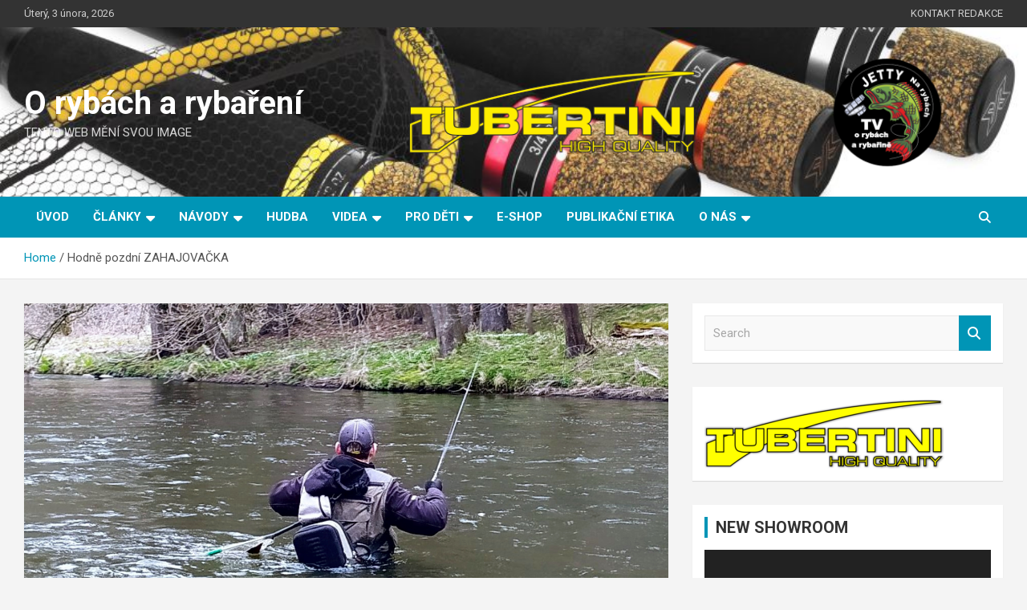

--- FILE ---
content_type: text/html; charset=UTF-8
request_url: https://rybarina.fousuvcancak.cz/23950/hodne-pozdni-zahajovacka/
body_size: 39995
content:
<!doctype html>
<html lang="cs">
<head>
	<meta charset="UTF-8">
	<meta name="viewport" content="width=device-width, initial-scale=1, shrink-to-fit=no">
	<link rel="profile" href="https://gmpg.org/xfn/11">

	<meta name='robots' content='index, follow, max-image-preview:large, max-snippet:-1, max-video-preview:-1' />

	<!-- This site is optimized with the Yoast SEO plugin v26.8 - https://yoast.com/product/yoast-seo-wordpress/ -->
	<title>Hodně pozdní ZAHAJOVAČKA - O rybách a rybaření</title>
	<link rel="canonical" href="https://rybarina.fousuvcancak.cz/23950/hodne-pozdni-zahajovacka/" />
	<meta property="og:locale" content="cs_CZ" />
	<meta property="og:type" content="article" />
	<meta property="og:title" content="Hodně pozdní ZAHAJOVAČKA - O rybách a rybaření" />
	<meta property="og:description" content="Datum 16.dubna je svátkem všech milovníků muškaření a přívlače, &nbsp; a ryb z rodu Salmo, tedy potočáků, duháků, lipanů, sivenů, začíná totiž sezona na pstruhových vodách. Letos to vyšlo na&hellip;" />
	<meta property="og:url" content="https://rybarina.fousuvcancak.cz/23950/hodne-pozdni-zahajovacka/" />
	<meta property="og:site_name" content="O rybách a rybaření" />
	<meta property="article:published_time" content="2021-05-07T02:44:21+00:00" />
	<meta property="article:modified_time" content="2021-06-29T13:29:57+00:00" />
	<meta property="og:image" content="https://rybarina.fousuvcancak.cz/wp-content/uploads/2021/05/privlac-2021-3.jpg" />
	<meta property="og:image:width" content="1920" />
	<meta property="og:image:height" content="800" />
	<meta property="og:image:type" content="image/jpeg" />
	<meta name="author" content="Jiří Ouředníček" />
	<meta name="twitter:card" content="summary_large_image" />
	<meta name="twitter:label1" content="Napsal(a)" />
	<meta name="twitter:data1" content="Jiří Ouředníček" />
	<meta name="twitter:label2" content="Odhadovaná doba čtení" />
	<meta name="twitter:data2" content="5 minut" />
	<script type="application/ld+json" class="yoast-schema-graph">{"@context":"https://schema.org","@graph":[{"@type":"Article","@id":"https://rybarina.fousuvcancak.cz/23950/hodne-pozdni-zahajovacka/#article","isPartOf":{"@id":"https://rybarina.fousuvcancak.cz/23950/hodne-pozdni-zahajovacka/"},"author":{"name":"Jiří Ouředníček","@id":"https://rybarina.fousuvcancak.cz/#/schema/person/b587fd738a949e69a69363cc66765960"},"headline":"Hodně pozdní ZAHAJOVAČKA","datePublished":"2021-05-07T02:44:21+00:00","dateModified":"2021-06-29T13:29:57+00:00","mainEntityOfPage":{"@id":"https://rybarina.fousuvcancak.cz/23950/hodne-pozdni-zahajovacka/"},"wordCount":965,"commentCount":0,"publisher":{"@id":"https://rybarina.fousuvcancak.cz/#/schema/person/bb0e2d8db945fdbba1c94420eb025469"},"image":{"@id":"https://rybarina.fousuvcancak.cz/23950/hodne-pozdni-zahajovacka/#primaryimage"},"thumbnailUrl":"https://rybarina.fousuvcancak.cz/wp-content/uploads/2021/05/privlac-2021-3.jpg","keywords":["Přívlač"],"articleSection":["Moucha","Přívlač"],"inLanguage":"cs","potentialAction":[{"@type":"CommentAction","name":"Comment","target":["https://rybarina.fousuvcancak.cz/23950/hodne-pozdni-zahajovacka/#respond"]}]},{"@type":"WebPage","@id":"https://rybarina.fousuvcancak.cz/23950/hodne-pozdni-zahajovacka/","url":"https://rybarina.fousuvcancak.cz/23950/hodne-pozdni-zahajovacka/","name":"Hodně pozdní ZAHAJOVAČKA - O rybách a rybaření","isPartOf":{"@id":"https://rybarina.fousuvcancak.cz/#website"},"primaryImageOfPage":{"@id":"https://rybarina.fousuvcancak.cz/23950/hodne-pozdni-zahajovacka/#primaryimage"},"image":{"@id":"https://rybarina.fousuvcancak.cz/23950/hodne-pozdni-zahajovacka/#primaryimage"},"thumbnailUrl":"https://rybarina.fousuvcancak.cz/wp-content/uploads/2021/05/privlac-2021-3.jpg","datePublished":"2021-05-07T02:44:21+00:00","dateModified":"2021-06-29T13:29:57+00:00","breadcrumb":{"@id":"https://rybarina.fousuvcancak.cz/23950/hodne-pozdni-zahajovacka/#breadcrumb"},"inLanguage":"cs","potentialAction":[{"@type":"ReadAction","target":["https://rybarina.fousuvcancak.cz/23950/hodne-pozdni-zahajovacka/"]}]},{"@type":"ImageObject","inLanguage":"cs","@id":"https://rybarina.fousuvcancak.cz/23950/hodne-pozdni-zahajovacka/#primaryimage","url":"https://rybarina.fousuvcancak.cz/wp-content/uploads/2021/05/privlac-2021-3.jpg","contentUrl":"https://rybarina.fousuvcancak.cz/wp-content/uploads/2021/05/privlac-2021-3.jpg","width":1920,"height":800},{"@type":"BreadcrumbList","@id":"https://rybarina.fousuvcancak.cz/23950/hodne-pozdni-zahajovacka/#breadcrumb","itemListElement":[{"@type":"ListItem","position":1,"name":"Domů","item":"https://rybarina.fousuvcancak.cz/"},{"@type":"ListItem","position":2,"name":"Články o rybách a rybaření","item":"https://rybarina.fousuvcancak.cz/clanky_o_rybach_a_rybkach/"},{"@type":"ListItem","position":3,"name":"Moucha","item":"https://rybarina.fousuvcancak.cz/jak-na-ryby/moucha/"},{"@type":"ListItem","position":4,"name":"Hodně pozdní ZAHAJOVAČKA"}]},{"@type":"WebSite","@id":"https://rybarina.fousuvcancak.cz/#website","url":"https://rybarina.fousuvcancak.cz/","name":"O rybách a rybaření","description":"TENTO WEB MĚNÍ SVOU IMAGE","publisher":{"@id":"https://rybarina.fousuvcancak.cz/#/schema/person/bb0e2d8db945fdbba1c94420eb025469"},"potentialAction":[{"@type":"SearchAction","target":{"@type":"EntryPoint","urlTemplate":"https://rybarina.fousuvcancak.cz/?s={search_term_string}"},"query-input":{"@type":"PropertyValueSpecification","valueRequired":true,"valueName":"search_term_string"}}],"inLanguage":"cs"},{"@type":["Person","Organization"],"@id":"https://rybarina.fousuvcancak.cz/#/schema/person/bb0e2d8db945fdbba1c94420eb025469","name":"Jan Jetty","logo":{"@id":"https://rybarina.fousuvcancak.cz/#/schema/person/image/"}},{"@type":"Person","@id":"https://rybarina.fousuvcancak.cz/#/schema/person/b587fd738a949e69a69363cc66765960","name":"Jiří Ouředníček","sameAs":["http://rybarina.fousuvcancak.cz/"],"url":"https://rybarina.fousuvcancak.cz/author/jo/"}]}</script>
	<!-- / Yoast SEO plugin. -->


<link rel='dns-prefetch' href='//code.responsivevoice.org' />
<link rel='dns-prefetch' href='//fonts.googleapis.com' />
<link rel="alternate" title="oEmbed (JSON)" type="application/json+oembed" href="https://rybarina.fousuvcancak.cz/wp-json/oembed/1.0/embed?url=https%3A%2F%2Frybarina.fousuvcancak.cz%2F23950%2Fhodne-pozdni-zahajovacka%2F" />
<link rel="alternate" title="oEmbed (XML)" type="text/xml+oembed" href="https://rybarina.fousuvcancak.cz/wp-json/oembed/1.0/embed?url=https%3A%2F%2Frybarina.fousuvcancak.cz%2F23950%2Fhodne-pozdni-zahajovacka%2F&#038;format=xml" />
<style id='wp-img-auto-sizes-contain-inline-css' type='text/css'>
img:is([sizes=auto i],[sizes^="auto," i]){contain-intrinsic-size:3000px 1500px}
/*# sourceURL=wp-img-auto-sizes-contain-inline-css */
</style>

<link rel='stylesheet' id='sonaar-music-css' href='https://rybarina.fousuvcancak.cz/wp-content/plugins/mp3-music-player-by-sonaar/public/css/sonaar-music-public.css?ver=5.10' type='text/css' media='all' />
<style id='sonaar-music-inline-css' type='text/css'>
:root {--srp-global-tracklist-color: #000000;}#sonaar-player .player, #sonaar-player .player .volume .slider-container, #sonaar-player .close.btn_playlist:before, #sonaar-player .close.btn_playlist:after{border-color:rgba(116, 221, 199, 1);}#sonaar-player .player .volume .slider-container:before{border-top-color:rgba(116, 221, 199, 1);}#sonaar-player .playlist button.play, #sonaar-player .close.btn-player, #sonaar-player .mobileProgress, #sonaar-player .ui-slider-handle, .ui-slider-range{background-color:rgba(116, 221, 199, 1);}#sonaar-player .playlist .tracklist li.active, #sonaar-player .playlist .tracklist li.active span, #sonaar-player .playlist .title, .srmp3_singning p[begin]:not(.srmp3_lyrics_read ~ p){color:rgba(116, 221, 199, 1);}#sonaar-player .player .timing, #sonaar-player .album-title, #sonaar-player .playlist .tracklist li, #sonaar-player .playlist .tracklist li a, #sonaar-player .player .store .track-store li a, #sonaar-player .track-store li, #sonaar-player .sonaar-extend-button, #sonaar-player .sr_skip_number{color:rgba(255, 255, 255, 1);}#sonaar-player .player .store .track-store li .sr_store_round_bt, #sonaar-player .ui-slider-handle, #sonaar-player .ui-slider-range{background-color:rgba(255, 255, 255, 1);}#sonaar-player .control, #sonaar-player .sricon-volume {color:rgba(255, 255, 255, 1);}#sonaar-player div.sr_speedRate div{background:rgba(255, 255, 255, 1);}div#sonaar-player, #sonaar-player .player, #sonaar-player .player .volume .slider-container, #sonaar-player.sr-float div.playlist, #sonaar-player.sr-float .close.btn-player, #sonaar-player.sr-float .player.sr-show_controls_hover .playerNowPlaying, .srp_extendedPlayer{background-color:rgba(0, 0, 0, 1);}@media only screen and (max-width: 1025px){#sonaar-player .store{background-color:rgba(0, 0, 0, 1);}}#sonaar-player .player .volume .slider-container:after{border-top-color:rgba(0, 0, 0, 1);}#sonaar-player .playlist button.play, #sonaar-player .player .store .track-store li .sr_store_round_bt{color:rgba(0, 0, 0, 1);}#sonaar-player .close.btn-player rect{fill:rgba(0, 0, 0, 1);}#sonaar-player .close.btn-player.enable:after, #sonaar-player .close.btn-player.enable:before{border-color:rgba(0, 0, 0, 1)!important;}#sonaar-player.sr-float .close.btn-player.enable:after, #sonaar-player.sr-float .close.btn-player.enable:before{border-color:!important;}#sonaar-player div.sr_speedRate div{color:rgba(0, 0, 0, 1);}#sonaar-player .mobilePanel, #sonaar-player .player .player-row:before{background-color:rgba(0, 0, 0, 1);}#sonaar-player .player div.mobilePanel{border-color:rgba(0, 0, 0, 1);}#sonaar-player .mobileProgressing, #sonaar-player .progressDot{background-color:rgba(116, 1, 223, 1);}div#sonaar-modal .sr_popup-content, .iron-audioplayer .srp_note{background-color:;}.sr_close svg{fill:;}.iron-audioplayer .srp_player_boxed, .single-album .iron-audioplayer[data-playertemplate="skin_float_tracklist"] .album-player{background:#eaeaea;}.iron_widget_radio:not(.srp_player_button) .iron-audioplayer[data-playertemplate="skin_boxed_tracklist"] .playlist, .single-album .iron-audioplayer[data-playertemplate="skin_float_tracklist"] .sonaar-grid{background:#f7f7f7;}.iron-audioplayer .srp-play-button-label-container{color:;}.iron-audioplayer .playlist .current .audio-track, .playlist .current .track-number{color:rgba(0, 0, 0, 1);}.iron-audioplayer .playlist a.song-store:not(.sr_store_wc_round_bt){color:rgba(0, 0, 0, 1);}.iron-audioplayer  .playlist .song-store-list-menu .fa-ellipsis-v{color:#BBBBBB;}.iron-audioplayer  .playlist .audio-track path, .iron-audioplayer  .playlist .sricon-play{color:rgba(0, 0, 0, 1);}.iron-audioplayer .control .sricon-play, .srp-play-button .sricon-play, .srp_pagination .active{color:rgba(127, 127, 127, 1);}.iron-audioplayer .srp-play-circle{border-color:rgba(127, 127, 127, 1);}.iron-audioplayer .control, .iron-audioplayer[data-playertemplate="skin_boxed_tracklist"] .sr_progressbar, .srp_player_boxed .srp_noteButton{color:rgba(127, 127, 127, 1);}.iron-audioplayer .sr_speedRate div{border-color:rgba(127, 127, 127, 1);}.iron-audioplayer .srp-play-button-label-container, .iron-audioplayer .ui-slider-handle, .iron-audioplayer .ui-slider-range{background:rgba(127, 127, 127, 1);}.iron-audioplayer.sr_player_on_artwork .sonaar-Artwort-box .control [class*="sricon-"]{color:#f1f1f1;}.iron-audioplayer.sr_player_on_artwork .sonaar-Artwort-box .control .play{border-color:#f1f1f1;}.iron-audioplayer .song-store.sr_store_wc_round_bt{color:rgba(255, 255, 255, 1);}.iron-audioplayer .song-store.sr_store_wc_round_bt{background-color:rgba(0, 0, 0, 1);} @media screen and (max-width: 540px){ #sonaar-player .playlist .tracklist span.track-title, #sonaar-player .playlist .tracklist span.track-artist, #sonaar-player .playlist .tracklist span.track-album{ padding-left: 35px; } }.srp-modal-variation-list .srp-modal-variant-selector {background-color:;}.srp-modal-variation-list .srp-modal-variant-selector:hover, .srp-modal-variation-list .srp-modal-variant-selector.srp_selected {background-color:;}#sonaar-modal .srp_button {background-color:;}#sonaar-modal .srp_button {color:;}:root {
			--srp-global-sticky_player_featured_color: rgba(116, 221, 199, 1);
			--srp-global-sticky_player_waveform_progress_color: rgba(116, 1, 223, 1);
			--srp-global-sticky_player_waveform_background_color: rgba(79, 79, 79, 1);
			--srp-global-sticky_player_labelsandbuttons: rgba(255, 255, 255, 1);
			--srp-global-sticky_player_background: rgba(0, 0, 0, 1);
			--srp-global-music_player_wc_bt_color: rgba(255, 255, 255, 1);
			--srp-global-music_player_wc_bt_bgcolor: rgba(0, 0, 0, 1);
			--srp-global-modal-btn-txt-color: ;
			--srp-global-modal-btn-bg-color: ;
			--srp-global-modal-form-input-bg-color: ;
			--srp-global-modal-form-input-border-color: ;
			--srp-global-modal-form-input-color: ;
			
		  }.iron-audioplayer .sonaar_fake_wave .sonaar_wave_cut rect{fill:rgba(116, 1, 223, 1);}#sonaar-player .sonaar_fake_wave .sonaar_wave_base rect{fill:rgba(79, 79, 79, 1);}#sonaar-player .mobileProgress{background-color:rgba(79, 79, 79, 1);}#sonaar-player .sonaar_fake_wave .sonaar_wave_cut rect{fill:rgba(116, 1, 223, 1);}
/*# sourceURL=sonaar-music-inline-css */
</style>
<style id='wp-emoji-styles-inline-css' type='text/css'>

	img.wp-smiley, img.emoji {
		display: inline !important;
		border: none !important;
		box-shadow: none !important;
		height: 1em !important;
		width: 1em !important;
		margin: 0 0.07em !important;
		vertical-align: -0.1em !important;
		background: none !important;
		padding: 0 !important;
	}
/*# sourceURL=wp-emoji-styles-inline-css */
</style>
<link rel='stylesheet' id='wp-block-library-css' href='https://rybarina.fousuvcancak.cz/wp-includes/css/dist/block-library/style.min.css?ver=61e6d24d956fc18920b812ffaeb5cb46' type='text/css' media='all' />
<style id='global-styles-inline-css' type='text/css'>
:root{--wp--preset--aspect-ratio--square: 1;--wp--preset--aspect-ratio--4-3: 4/3;--wp--preset--aspect-ratio--3-4: 3/4;--wp--preset--aspect-ratio--3-2: 3/2;--wp--preset--aspect-ratio--2-3: 2/3;--wp--preset--aspect-ratio--16-9: 16/9;--wp--preset--aspect-ratio--9-16: 9/16;--wp--preset--color--black: #000000;--wp--preset--color--cyan-bluish-gray: #abb8c3;--wp--preset--color--white: #ffffff;--wp--preset--color--pale-pink: #f78da7;--wp--preset--color--vivid-red: #cf2e2e;--wp--preset--color--luminous-vivid-orange: #ff6900;--wp--preset--color--luminous-vivid-amber: #fcb900;--wp--preset--color--light-green-cyan: #7bdcb5;--wp--preset--color--vivid-green-cyan: #00d084;--wp--preset--color--pale-cyan-blue: #8ed1fc;--wp--preset--color--vivid-cyan-blue: #0693e3;--wp--preset--color--vivid-purple: #9b51e0;--wp--preset--gradient--vivid-cyan-blue-to-vivid-purple: linear-gradient(135deg,rgb(6,147,227) 0%,rgb(155,81,224) 100%);--wp--preset--gradient--light-green-cyan-to-vivid-green-cyan: linear-gradient(135deg,rgb(122,220,180) 0%,rgb(0,208,130) 100%);--wp--preset--gradient--luminous-vivid-amber-to-luminous-vivid-orange: linear-gradient(135deg,rgb(252,185,0) 0%,rgb(255,105,0) 100%);--wp--preset--gradient--luminous-vivid-orange-to-vivid-red: linear-gradient(135deg,rgb(255,105,0) 0%,rgb(207,46,46) 100%);--wp--preset--gradient--very-light-gray-to-cyan-bluish-gray: linear-gradient(135deg,rgb(238,238,238) 0%,rgb(169,184,195) 100%);--wp--preset--gradient--cool-to-warm-spectrum: linear-gradient(135deg,rgb(74,234,220) 0%,rgb(151,120,209) 20%,rgb(207,42,186) 40%,rgb(238,44,130) 60%,rgb(251,105,98) 80%,rgb(254,248,76) 100%);--wp--preset--gradient--blush-light-purple: linear-gradient(135deg,rgb(255,206,236) 0%,rgb(152,150,240) 100%);--wp--preset--gradient--blush-bordeaux: linear-gradient(135deg,rgb(254,205,165) 0%,rgb(254,45,45) 50%,rgb(107,0,62) 100%);--wp--preset--gradient--luminous-dusk: linear-gradient(135deg,rgb(255,203,112) 0%,rgb(199,81,192) 50%,rgb(65,88,208) 100%);--wp--preset--gradient--pale-ocean: linear-gradient(135deg,rgb(255,245,203) 0%,rgb(182,227,212) 50%,rgb(51,167,181) 100%);--wp--preset--gradient--electric-grass: linear-gradient(135deg,rgb(202,248,128) 0%,rgb(113,206,126) 100%);--wp--preset--gradient--midnight: linear-gradient(135deg,rgb(2,3,129) 0%,rgb(40,116,252) 100%);--wp--preset--font-size--small: 13px;--wp--preset--font-size--medium: 20px;--wp--preset--font-size--large: 36px;--wp--preset--font-size--x-large: 42px;--wp--preset--spacing--20: 0.44rem;--wp--preset--spacing--30: 0.67rem;--wp--preset--spacing--40: 1rem;--wp--preset--spacing--50: 1.5rem;--wp--preset--spacing--60: 2.25rem;--wp--preset--spacing--70: 3.38rem;--wp--preset--spacing--80: 5.06rem;--wp--preset--shadow--natural: 6px 6px 9px rgba(0, 0, 0, 0.2);--wp--preset--shadow--deep: 12px 12px 50px rgba(0, 0, 0, 0.4);--wp--preset--shadow--sharp: 6px 6px 0px rgba(0, 0, 0, 0.2);--wp--preset--shadow--outlined: 6px 6px 0px -3px rgb(255, 255, 255), 6px 6px rgb(0, 0, 0);--wp--preset--shadow--crisp: 6px 6px 0px rgb(0, 0, 0);}:where(.is-layout-flex){gap: 0.5em;}:where(.is-layout-grid){gap: 0.5em;}body .is-layout-flex{display: flex;}.is-layout-flex{flex-wrap: wrap;align-items: center;}.is-layout-flex > :is(*, div){margin: 0;}body .is-layout-grid{display: grid;}.is-layout-grid > :is(*, div){margin: 0;}:where(.wp-block-columns.is-layout-flex){gap: 2em;}:where(.wp-block-columns.is-layout-grid){gap: 2em;}:where(.wp-block-post-template.is-layout-flex){gap: 1.25em;}:where(.wp-block-post-template.is-layout-grid){gap: 1.25em;}.has-black-color{color: var(--wp--preset--color--black) !important;}.has-cyan-bluish-gray-color{color: var(--wp--preset--color--cyan-bluish-gray) !important;}.has-white-color{color: var(--wp--preset--color--white) !important;}.has-pale-pink-color{color: var(--wp--preset--color--pale-pink) !important;}.has-vivid-red-color{color: var(--wp--preset--color--vivid-red) !important;}.has-luminous-vivid-orange-color{color: var(--wp--preset--color--luminous-vivid-orange) !important;}.has-luminous-vivid-amber-color{color: var(--wp--preset--color--luminous-vivid-amber) !important;}.has-light-green-cyan-color{color: var(--wp--preset--color--light-green-cyan) !important;}.has-vivid-green-cyan-color{color: var(--wp--preset--color--vivid-green-cyan) !important;}.has-pale-cyan-blue-color{color: var(--wp--preset--color--pale-cyan-blue) !important;}.has-vivid-cyan-blue-color{color: var(--wp--preset--color--vivid-cyan-blue) !important;}.has-vivid-purple-color{color: var(--wp--preset--color--vivid-purple) !important;}.has-black-background-color{background-color: var(--wp--preset--color--black) !important;}.has-cyan-bluish-gray-background-color{background-color: var(--wp--preset--color--cyan-bluish-gray) !important;}.has-white-background-color{background-color: var(--wp--preset--color--white) !important;}.has-pale-pink-background-color{background-color: var(--wp--preset--color--pale-pink) !important;}.has-vivid-red-background-color{background-color: var(--wp--preset--color--vivid-red) !important;}.has-luminous-vivid-orange-background-color{background-color: var(--wp--preset--color--luminous-vivid-orange) !important;}.has-luminous-vivid-amber-background-color{background-color: var(--wp--preset--color--luminous-vivid-amber) !important;}.has-light-green-cyan-background-color{background-color: var(--wp--preset--color--light-green-cyan) !important;}.has-vivid-green-cyan-background-color{background-color: var(--wp--preset--color--vivid-green-cyan) !important;}.has-pale-cyan-blue-background-color{background-color: var(--wp--preset--color--pale-cyan-blue) !important;}.has-vivid-cyan-blue-background-color{background-color: var(--wp--preset--color--vivid-cyan-blue) !important;}.has-vivid-purple-background-color{background-color: var(--wp--preset--color--vivid-purple) !important;}.has-black-border-color{border-color: var(--wp--preset--color--black) !important;}.has-cyan-bluish-gray-border-color{border-color: var(--wp--preset--color--cyan-bluish-gray) !important;}.has-white-border-color{border-color: var(--wp--preset--color--white) !important;}.has-pale-pink-border-color{border-color: var(--wp--preset--color--pale-pink) !important;}.has-vivid-red-border-color{border-color: var(--wp--preset--color--vivid-red) !important;}.has-luminous-vivid-orange-border-color{border-color: var(--wp--preset--color--luminous-vivid-orange) !important;}.has-luminous-vivid-amber-border-color{border-color: var(--wp--preset--color--luminous-vivid-amber) !important;}.has-light-green-cyan-border-color{border-color: var(--wp--preset--color--light-green-cyan) !important;}.has-vivid-green-cyan-border-color{border-color: var(--wp--preset--color--vivid-green-cyan) !important;}.has-pale-cyan-blue-border-color{border-color: var(--wp--preset--color--pale-cyan-blue) !important;}.has-vivid-cyan-blue-border-color{border-color: var(--wp--preset--color--vivid-cyan-blue) !important;}.has-vivid-purple-border-color{border-color: var(--wp--preset--color--vivid-purple) !important;}.has-vivid-cyan-blue-to-vivid-purple-gradient-background{background: var(--wp--preset--gradient--vivid-cyan-blue-to-vivid-purple) !important;}.has-light-green-cyan-to-vivid-green-cyan-gradient-background{background: var(--wp--preset--gradient--light-green-cyan-to-vivid-green-cyan) !important;}.has-luminous-vivid-amber-to-luminous-vivid-orange-gradient-background{background: var(--wp--preset--gradient--luminous-vivid-amber-to-luminous-vivid-orange) !important;}.has-luminous-vivid-orange-to-vivid-red-gradient-background{background: var(--wp--preset--gradient--luminous-vivid-orange-to-vivid-red) !important;}.has-very-light-gray-to-cyan-bluish-gray-gradient-background{background: var(--wp--preset--gradient--very-light-gray-to-cyan-bluish-gray) !important;}.has-cool-to-warm-spectrum-gradient-background{background: var(--wp--preset--gradient--cool-to-warm-spectrum) !important;}.has-blush-light-purple-gradient-background{background: var(--wp--preset--gradient--blush-light-purple) !important;}.has-blush-bordeaux-gradient-background{background: var(--wp--preset--gradient--blush-bordeaux) !important;}.has-luminous-dusk-gradient-background{background: var(--wp--preset--gradient--luminous-dusk) !important;}.has-pale-ocean-gradient-background{background: var(--wp--preset--gradient--pale-ocean) !important;}.has-electric-grass-gradient-background{background: var(--wp--preset--gradient--electric-grass) !important;}.has-midnight-gradient-background{background: var(--wp--preset--gradient--midnight) !important;}.has-small-font-size{font-size: var(--wp--preset--font-size--small) !important;}.has-medium-font-size{font-size: var(--wp--preset--font-size--medium) !important;}.has-large-font-size{font-size: var(--wp--preset--font-size--large) !important;}.has-x-large-font-size{font-size: var(--wp--preset--font-size--x-large) !important;}
/*# sourceURL=global-styles-inline-css */
</style>

<style id='classic-theme-styles-inline-css' type='text/css'>
/*! This file is auto-generated */
.wp-block-button__link{color:#fff;background-color:#32373c;border-radius:9999px;box-shadow:none;text-decoration:none;padding:calc(.667em + 2px) calc(1.333em + 2px);font-size:1.125em}.wp-block-file__button{background:#32373c;color:#fff;text-decoration:none}
/*# sourceURL=/wp-includes/css/classic-themes.min.css */
</style>
<link rel='stylesheet' id='wpdm-fonticon-css' href='https://rybarina.fousuvcancak.cz/wp-content/plugins/download-manager/assets/wpdm-iconfont/css/wpdm-icons.css?ver=61e6d24d956fc18920b812ffaeb5cb46' type='text/css' media='all' />
<link rel='stylesheet' id='wpdm-front-css' href='https://rybarina.fousuvcancak.cz/wp-content/plugins/download-manager/assets/css/front.min.css?ver=3.3.46' type='text/css' media='all' />
<link rel='stylesheet' id='wpdm-front-dark-css' href='https://rybarina.fousuvcancak.cz/wp-content/plugins/download-manager/assets/css/front-dark.min.css?ver=3.3.46' type='text/css' media='all' />
<link rel='stylesheet' id='foobox-free-min-css' href='https://rybarina.fousuvcancak.cz/wp-content/plugins/foobox-image-lightbox/free/css/foobox.free.min.css?ver=2.7.41' type='text/css' media='all' />
<link rel='stylesheet' id='rv-style-css' href='https://rybarina.fousuvcancak.cz/wp-content/plugins/responsivevoice-text-to-speech/includes/css/responsivevoice.css?ver=61e6d24d956fc18920b812ffaeb5cb46' type='text/css' media='all' />
<link rel='stylesheet' id='sonaar-music-pro-css' href='https://rybarina.fousuvcancak.cz/wp-content/plugins/sonaar-music-pro/public/css/sonaar-music-pro-public.css?ver=5.10' type='text/css' media='all' />
<link rel='stylesheet' id='SFSImainCss-css' href='https://rybarina.fousuvcancak.cz/wp-content/plugins/ultimate-social-media-icons/css/sfsi-style.css?ver=2.9.6' type='text/css' media='all' />
<link rel='stylesheet' id='bootstrap-style-css' href='https://rybarina.fousuvcancak.cz/wp-content/themes/newscard-pro/assets/library/bootstrap/css/bootstrap.min.css?ver=4.0.0' type='text/css' media='all' />
<link rel='stylesheet' id='font-awesome-style-css' href='https://rybarina.fousuvcancak.cz/wp-content/themes/newscard-pro/assets/library/font-awesome/css/all.min.css?ver=61e6d24d956fc18920b812ffaeb5cb46' type='text/css' media='all' />
<link rel='stylesheet' id='newscard-google-fonts-css' href='//fonts.googleapis.com/css?family=Roboto%3A300%2C300i%2C400%2C400i%2C500%2C500i%2C700%2C700i&#038;ver=61e6d24d956fc18920b812ffaeb5cb46' type='text/css' media='all' />
<link rel='stylesheet' id='owl-carousel-css' href='https://rybarina.fousuvcancak.cz/wp-content/themes/newscard-pro/assets/library/owl-carousel/owl.carousel.min.css?ver=2.3.4' type='text/css' media='all' />
<link rel='stylesheet' id='newscard-style-css' href='https://rybarina.fousuvcancak.cz/wp-content/themes/newscard-pro/style.css?ver=61e6d24d956fc18920b812ffaeb5cb46' type='text/css' media='all' />
<link rel='stylesheet' id='__EPYT__style-css' href='https://rybarina.fousuvcancak.cz/wp-content/plugins/youtube-embed-plus/styles/ytprefs.min.css?ver=14.2.4' type='text/css' media='all' />
<style id='__EPYT__style-inline-css' type='text/css'>

                .epyt-gallery-thumb {
                        width: 33.333%;
                }
                
                         @media (min-width:0px) and (max-width: 767px) {
                            .epyt-gallery-rowbreak {
                                display: none;
                            }
                            .epyt-gallery-allthumbs[class*="epyt-cols"] .epyt-gallery-thumb {
                                width: 100% !important;
                            }
                          }
/*# sourceURL=__EPYT__style-inline-css */
</style>
<script type="text/javascript" id="jquery-core-js-extra">
/* <![CDATA[ */
var SDT_DATA = {"ajaxurl":"https://rybarina.fousuvcancak.cz/wp-admin/admin-ajax.php","siteUrl":"https://rybarina.fousuvcancak.cz/","pluginsUrl":"https://rybarina.fousuvcancak.cz/wp-content/plugins","isAdmin":""};
//# sourceURL=jquery-core-js-extra
/* ]]> */
</script>
<script type="text/javascript" src="https://rybarina.fousuvcancak.cz/wp-includes/js/jquery/jquery.min.js?ver=3.7.1" id="jquery-core-js"></script>
<script type="text/javascript" src="https://rybarina.fousuvcancak.cz/wp-includes/js/jquery/jquery-migrate.min.js?ver=3.4.1" id="jquery-migrate-js"></script>
<script type="text/javascript" src="https://rybarina.fousuvcancak.cz/wp-content/plugins/download-manager/assets/js/wpdm.min.js?ver=61e6d24d956fc18920b812ffaeb5cb46" id="wpdm-frontend-js-js"></script>
<script type="text/javascript" id="wpdm-frontjs-js-extra">
/* <![CDATA[ */
var wpdm_url = {"home":"https://rybarina.fousuvcancak.cz/","site":"https://rybarina.fousuvcancak.cz/","ajax":"https://rybarina.fousuvcancak.cz/wp-admin/admin-ajax.php"};
var wpdm_js = {"spinner":"\u003Ci class=\"wpdm-icon wpdm-sun wpdm-spin\"\u003E\u003C/i\u003E","client_id":"cf05380bb1971d91fa25f85338fb134d"};
var wpdm_strings = {"pass_var":"Password Verified!","pass_var_q":"Please click following button to start download.","start_dl":"Start Download"};
//# sourceURL=wpdm-frontjs-js-extra
/* ]]> */
</script>
<script type="text/javascript" src="https://rybarina.fousuvcancak.cz/wp-content/plugins/download-manager/assets/js/front.min.js?ver=3.3.46" id="wpdm-frontjs-js"></script>
<script type="text/javascript" src="https://code.responsivevoice.org/responsivevoice.js?key=ctnq4I9v" id="responsive-voice-js"></script>
<script type="text/javascript" id="foobox-free-min-js-before">
/* <![CDATA[ */
/* Run FooBox FREE (v2.7.41) */
var FOOBOX = window.FOOBOX = {
	ready: true,
	disableOthers: false,
	o: {wordpress: { enabled: true }, countMessage:'image %index of %total', captions: { dataTitle: ["captionTitle","title"], dataDesc: ["captionDesc","description"] }, rel: '', excludes:'.fbx-link,.nofoobox,.nolightbox,a[href*="pinterest.com/pin/create/button/"]', affiliate : { enabled: false }},
	selectors: [
		".gallery", ".wp-block-gallery", ".wp-caption", ".wp-block-image", "a:has(img[class*=wp-image-])", ".foobox"
	],
	pre: function( $ ){
		// Custom JavaScript (Pre)
		
	},
	post: function( $ ){
		// Custom JavaScript (Post)
		
		// Custom Captions Code
		
	},
	custom: function( $ ){
		// Custom Extra JS
		
	}
};
//# sourceURL=foobox-free-min-js-before
/* ]]> */
</script>
<script type="text/javascript" src="https://rybarina.fousuvcancak.cz/wp-content/plugins/foobox-image-lightbox/free/js/foobox.free.min.js?ver=2.7.41" id="foobox-free-min-js"></script>
<script type="text/javascript" id="__ytprefs__-js-extra">
/* <![CDATA[ */
var _EPYT_ = {"ajaxurl":"https://rybarina.fousuvcancak.cz/wp-admin/admin-ajax.php","security":"9297f7f775","gallery_scrolloffset":"20","eppathtoscripts":"https://rybarina.fousuvcancak.cz/wp-content/plugins/youtube-embed-plus/scripts/","eppath":"https://rybarina.fousuvcancak.cz/wp-content/plugins/youtube-embed-plus/","epresponsiveselector":"[\"iframe.__youtube_prefs__\",\"iframe[src*='youtube.com']\",\"iframe[src*='youtube-nocookie.com']\",\"iframe[data-ep-src*='youtube.com']\",\"iframe[data-ep-src*='youtube-nocookie.com']\",\"iframe[data-ep-gallerysrc*='youtube.com']\"]","epdovol":"1","version":"14.2.4","evselector":"iframe.__youtube_prefs__[src], iframe[src*=\"youtube.com/embed/\"], iframe[src*=\"youtube-nocookie.com/embed/\"]","ajax_compat":"","maxres_facade":"eager","ytapi_load":"light","pause_others":"","stopMobileBuffer":"1","facade_mode":"","not_live_on_channel":""};
//# sourceURL=__ytprefs__-js-extra
/* ]]> */
</script>
<script type="text/javascript" src="https://rybarina.fousuvcancak.cz/wp-content/plugins/youtube-embed-plus/scripts/ytprefs.min.js?ver=14.2.4" id="__ytprefs__-js"></script>
<script type="text/javascript" src="https://rybarina.fousuvcancak.cz/wp-content/plugins/sonaar-music-pro/public/js/sonaar-music-pro-public.js?ver=5.10" id="sonaar-music-pro-js"></script>
<script type="text/javascript" src="https://rybarina.fousuvcancak.cz/wp-content/plugins/sonaar-music-pro/public/js/list.min.js?ver=5.10" id="sonaar-list-js"></script>
<script type="text/javascript" src="https://rybarina.fousuvcancak.cz/wp-content/plugins/mp3-music-player-by-sonaar/public/js/perfect-scrollbar.min.js?ver=5.10" id="sonaar-music-scrollbar-js"></script>
<script type="text/javascript" src="https://rybarina.fousuvcancak.cz/wp-content/plugins/sonaar-music-pro/public/js/color-thief.min.js?ver=5.10" id="color-thief-js"></script>
<link rel="https://api.w.org/" href="https://rybarina.fousuvcancak.cz/wp-json/" /><link rel="alternate" title="JSON" type="application/json" href="https://rybarina.fousuvcancak.cz/wp-json/wp/v2/posts/23950" /><link rel="EditURI" type="application/rsd+xml" title="RSD" href="https://rybarina.fousuvcancak.cz/xmlrpc.php?rsd" />

<link rel='shortlink' href='https://rybarina.fousuvcancak.cz/?p=23950' />
<link id="photo-box-style" rel="stylesheet" href="https://rybarina.fousuvcancak.cz/wp-content/plugins/photos-box/media/colorbox.css" />
<link id="photo-box-style-site" rel="stylesheet" href="https://rybarina.fousuvcancak.cz/wp-content/plugins/photos-box/media/site.css" />
<!-- PhotoBox at http://photoboxone.com -->
<script id="photo-box-script" type="text/javascript" src="https://rybarina.fousuvcancak.cz/wp-content/plugins/photos-box/media/jquery.colorbox-min.js"></script>
<script type="text/javascript">/* <![CDATA[ */
photoboxready(function($){
	if( typeof $ == 'undefined' ) return;
		$('.gallery-photo-box').each(function(){
		var slideshow_speed = this.getAttribute('data-slideshowSpeed')!=null?this.getAttribute('data-slideshowSpeed'):2500;
		$('a.photobox',this).each(function(){
			var self = $(this).addClass('cbload'),
				rel = this.rel || '';
			self.colorbox({
				rel: rel,
				slideshow: true,
				slideshowAuto: false,
				slideshowSpeed: slideshow_speed,
				maxWidth:"95%",
				maxHeight:"95%",
				photo: true,
				slideshowStart: " ",
				slideshowStop: " " 
			});
		});
	});
	});
/* ]]> */</script><meta name="follow.[base64]" content="hSTcGpkFB4wlztxtbRAz"/>
	<style type="text/css">
				@media (min-width: 768px) {
		/* Font Size > Post Meta */
			.entry-meta,
			.entry-meta a {
				font-size: 15px;
			}
			.post-col .entry-meta .cat-links a,
			.post-boxed .entry-meta .cat-links a,
			.post-block .entry-meta .cat-links a {
				font-size: calc(15px - 2px);
			}
				}
		/* Color Scheme > links */
			::selection {
				background-color: #0095b6;
				color: #fff;
			}
			::-moz-selection {
				background-color: #0095b6;
				color: #fff;
			}
			a,
			a:hover,
			a:focus,
			a:active,
			.site-title a:hover,
			.site-title a:focus,
			.site-title a:active,
			.top-stories-bar .top-stories-lists .marquee a:hover,
			.entry-title a:hover,
			.entry-title a:focus,
			.entry-title a:active,
			.post-boxed .entry-title a:hover,
			.site-footer .widget-area .post-boxed .entry-title a:hover,
			.entry-meta a:hover,
			.entry-meta a:focus,
			.post-boxed .entry-meta a:hover,
			.site-footer .widget-area .post-boxed .entry-meta a:hover,
			.entry-meta .tag-links a,
			.nav-links a:hover,
			.widget ul li a:hover,
			.comment-metadata a.comment-edit-link,
			.widget_archive li a[aria-current="page"],
			.widget_tag_cloud a:hover,
			.widget_categories .current-cat a,
			.widget_nav_menu ul li.current_page_item > a,
			.widget_nav_menu ul li.current_page_ancestor > a,
			.widget_nav_menu ul li.current-menu-item > a,
			.widget_nav_menu ul li.current-menu-ancestor > a,
			.widget_pages ul li.current_page_item > a,
			.widget_pages ul li.current_page_ancestor > a,
			.woocommerce.widget_product_categories ul.product-categories .current-cat-parent > a,
			.woocommerce.widget_product_categories ul.product-categories .current-cat > a,
			.woocommerce .star-rating,
			.woocommerce .star-rating:before,
			.woocommerce-MyAccount-navigation ul li:hover a,
			.woocommerce-MyAccount-navigation ul li.is-active a {
				color: #0095b6;
			}
		/* Color Scheme > Navigation */
			.navigation-bar {
				background-color: #0095b6;
			}
			.main-navigation .dropdown-menu a:hover,
			.main-navigation .dropdown-menu a.current-menu-item,
			.main-navigation li ul li:hover > a,
			.main-navigation li ul li.current-menu-item > a,
			.main-navigation li ul li.current-menu-ancestor > a,
			.main-navigation ul li li.current_page_item > a,
			.main-navigation li ul li.current_page_ancestor > a {
				color: #0095b6;
			}
			@media (max-width: 991px) {
				.main-navigation ul li.current_page_item > a,
				.main-navigation ul li.current_page_ancestor > a,
				.main-navigation ul li.current-menu-item > a,
				.main-navigation ul li.current-menu-ancestor > a,
				.main-navigation ul li a:hover,
				.main-navigation ul li a:focus,
				.main-navigation ul li.show > a,
				.main-navigation ul li:hover > a,
				.main-navigation .dropdown-menu a:hover,
				.main-navigation .dropdown-menu a.current-menu-item,
				.main-navigation li ul li:hover > a,
				.main-navigation li ul li.current-menu-item > a,
				.main-navigation li ul li.current-menu-ancestor > a,
				.main-navigation ul li li.current_page_item > a,
				.main-navigation li ul li.current_page_ancestor > a {
					color: #0095b6;
				}
			}
		/* Color Scheme > Buttons */
			.btn-theme,
			.btn-outline-theme:hover,
			.btn-outline-info:not(:disabled):not(.disabled).active,
			.btn-outline-info:not(:disabled):not(.disabled):active,
			.show > .btn-outline-info.dropdown-toggle,
			input[type="reset"],
			input[type="button"],
			input[type="submit"],
			button,
			.back-to-top a,
			#bbpress-forums button,
			.navigation.pagination .current,
			.navigation.pagination a:hover,
			.page-links span,
			.page-links a:hover span,
			.woocommerce #respond input#submit,
			.woocommerce a.button,
			.woocommerce button.button,
			.woocommerce input.button,
			.woocommerce #respond input#submit.alt,
			.woocommerce a.button.alt,
			.woocommerce button.button.alt,
			.woocommerce input.button.alt,
			.woocommerce #respond input#submit.disabled,
			.woocommerce #respond input#submit:disabled,
			.woocommerce #respond input#submit:disabled[disabled],
			.woocommerce a.button.disabled,
			.woocommerce a.button:disabled,
			.woocommerce a.button:disabled[disabled],
			.woocommerce button.button.disabled,
			.woocommerce button.button:disabled,
			.woocommerce button.button:disabled[disabled],
			.woocommerce input.button.disabled,
			.woocommerce input.button:disabled,
			.woocommerce input.button:disabled[disabled],
			.woocommerce #respond input#submit.disabled:hover,
			.woocommerce #respond input#submit:disabled:hover,
			.woocommerce #respond input#submit:disabled[disabled]:hover,
			.woocommerce a.button.disabled:hover,
			.woocommerce a.button:disabled:hover,
			.woocommerce a.button:disabled[disabled]:hover,
			.woocommerce button.button.disabled:hover,
			.woocommerce button.button:disabled:hover,
			.woocommerce button.button:disabled[disabled]:hover,
			.woocommerce input.button.disabled:hover,
			.woocommerce input.button:disabled:hover,
			.woocommerce input.button:disabled[disabled]:hover,
			.woocommerce span.onsale,
			.woocommerce .widget_price_filter .ui-slider .ui-slider-range,
			.woocommerce .widget_price_filter .ui-slider .ui-slider-handle,
			.woocommerce nav.woocommerce-pagination ul li .page-numbers:hover,
			.woocommerce nav.woocommerce-pagination ul li .page-numbers:focus,
			.woocommerce nav.woocommerce-pagination ul li .page-numbers.current {
				background-color: #0095b6;
			}
			.btn-outline-theme {
				border-color: #0095b6;
			}
			.btn-outline-theme,
			.navigation.post-navigation .nav-links a:hover {
				color: #0095b6;
			}
		/* Color Scheme > Elements */
			.theme-color,
			.format-quote blockquote:before {
				color: #0095b6;
			}
			.theme-bg-color,
			.post.sticky .entry-header:before {
				background-color: #0095b6;
			}
			.stories-title,
			.widget-title {
				border-color: #0095b6;
			}
		/* Category Color > Archiv LRU - články, foto */
				.entry-meta .cat-links a.cat-links-126,
				.entry-meta .cat-links a.cat-links-126:hover,
				.post-boxed .entry-meta .cat-links a.cat-links-126,
				.post-boxed .entry-meta .cat-links a.cat-links-126:hover,
				.site-footer .widget-area .post-boxed .entry-meta .cat-links a.cat-links-126,
				.site-footer .widget-area .post-boxed .entry-meta .cat-links a.cat-links-126:hover {
					color: #0095b6;
				}
				.post-img-wrap .entry-meta .cat-links a.cat-links-126,
				.post-img-wrap .entry-meta .cat-links a.cat-links-126:hover,
				.post-boxed .post-img-wrap .entry-meta .cat-links a.cat-links-126,
				.post-boxed .post-img-wrap .entry-meta .cat-links a.cat-links-126:hover,
				.post-block .post-img-wrap + .entry-header .entry-meta .cat-links a.cat-links-126,
				.post-block .post-img-wrap + .entry-header .entry-meta .cat-links a.cat-links-126:hover,
				.site-footer .widget-area .post-boxed .post-img-wrap .entry-meta .cat-links a.cat-links-126,
				.site-footer .widget-area .post-boxed .post-img-wrap .entry-meta .cat-links a.cat-links-126:hover,
				.site-footer .widget-area .post-block .post-img-wrap + .entry-header .entry-meta .cat-links a.cat-links-126,
				.site-footer .widget-area .post-block .post-img-wrap + .entry-header .entry-meta .cat-links a.cat-links-126:hover {
					background-color: #0095b6;
					color: #fff;
				}
			/* Category Color > Co se kde děje - buďte v obraze */
				.entry-meta .cat-links a.cat-links-27,
				.entry-meta .cat-links a.cat-links-27:hover,
				.post-boxed .entry-meta .cat-links a.cat-links-27,
				.post-boxed .entry-meta .cat-links a.cat-links-27:hover,
				.site-footer .widget-area .post-boxed .entry-meta .cat-links a.cat-links-27,
				.site-footer .widget-area .post-boxed .entry-meta .cat-links a.cat-links-27:hover {
					color: #0095b6;
				}
				.post-img-wrap .entry-meta .cat-links a.cat-links-27,
				.post-img-wrap .entry-meta .cat-links a.cat-links-27:hover,
				.post-boxed .post-img-wrap .entry-meta .cat-links a.cat-links-27,
				.post-boxed .post-img-wrap .entry-meta .cat-links a.cat-links-27:hover,
				.post-block .post-img-wrap + .entry-header .entry-meta .cat-links a.cat-links-27,
				.post-block .post-img-wrap + .entry-header .entry-meta .cat-links a.cat-links-27:hover,
				.site-footer .widget-area .post-boxed .post-img-wrap .entry-meta .cat-links a.cat-links-27,
				.site-footer .widget-area .post-boxed .post-img-wrap .entry-meta .cat-links a.cat-links-27:hover,
				.site-footer .widget-area .post-block .post-img-wrap + .entry-header .entry-meta .cat-links a.cat-links-27,
				.site-footer .widget-area .post-block .post-img-wrap + .entry-header .entry-meta .cat-links a.cat-links-27:hover {
					background-color: #0095b6;
					color: #fff;
				}
			/* Category Color > DIVIZE LRU FEEDER */
				.entry-meta .cat-links a.cat-links-75,
				.entry-meta .cat-links a.cat-links-75:hover,
				.post-boxed .entry-meta .cat-links a.cat-links-75,
				.post-boxed .entry-meta .cat-links a.cat-links-75:hover,
				.site-footer .widget-area .post-boxed .entry-meta .cat-links a.cat-links-75,
				.site-footer .widget-area .post-boxed .entry-meta .cat-links a.cat-links-75:hover {
					color: #0095b6;
				}
				.post-img-wrap .entry-meta .cat-links a.cat-links-75,
				.post-img-wrap .entry-meta .cat-links a.cat-links-75:hover,
				.post-boxed .post-img-wrap .entry-meta .cat-links a.cat-links-75,
				.post-boxed .post-img-wrap .entry-meta .cat-links a.cat-links-75:hover,
				.post-block .post-img-wrap + .entry-header .entry-meta .cat-links a.cat-links-75,
				.post-block .post-img-wrap + .entry-header .entry-meta .cat-links a.cat-links-75:hover,
				.site-footer .widget-area .post-boxed .post-img-wrap .entry-meta .cat-links a.cat-links-75,
				.site-footer .widget-area .post-boxed .post-img-wrap .entry-meta .cat-links a.cat-links-75:hover,
				.site-footer .widget-area .post-block .post-img-wrap + .entry-header .entry-meta .cat-links a.cat-links-75,
				.site-footer .widget-area .post-block .post-img-wrap + .entry-header .entry-meta .cat-links a.cat-links-75:hover {
					background-color: #0095b6;
					color: #fff;
				}
			/* Category Color > Dravci */
				.entry-meta .cat-links a.cat-links-4,
				.entry-meta .cat-links a.cat-links-4:hover,
				.post-boxed .entry-meta .cat-links a.cat-links-4,
				.post-boxed .entry-meta .cat-links a.cat-links-4:hover,
				.site-footer .widget-area .post-boxed .entry-meta .cat-links a.cat-links-4,
				.site-footer .widget-area .post-boxed .entry-meta .cat-links a.cat-links-4:hover {
					color: #0095b6;
				}
				.post-img-wrap .entry-meta .cat-links a.cat-links-4,
				.post-img-wrap .entry-meta .cat-links a.cat-links-4:hover,
				.post-boxed .post-img-wrap .entry-meta .cat-links a.cat-links-4,
				.post-boxed .post-img-wrap .entry-meta .cat-links a.cat-links-4:hover,
				.post-block .post-img-wrap + .entry-header .entry-meta .cat-links a.cat-links-4,
				.post-block .post-img-wrap + .entry-header .entry-meta .cat-links a.cat-links-4:hover,
				.site-footer .widget-area .post-boxed .post-img-wrap .entry-meta .cat-links a.cat-links-4,
				.site-footer .widget-area .post-boxed .post-img-wrap .entry-meta .cat-links a.cat-links-4:hover,
				.site-footer .widget-area .post-block .post-img-wrap + .entry-header .entry-meta .cat-links a.cat-links-4,
				.site-footer .widget-area .post-block .post-img-wrap + .entry-header .entry-meta .cat-links a.cat-links-4:hover {
					background-color: #0095b6;
					color: #fff;
				}
			/* Category Color > Feeder */
				.entry-meta .cat-links a.cat-links-6,
				.entry-meta .cat-links a.cat-links-6:hover,
				.post-boxed .entry-meta .cat-links a.cat-links-6,
				.post-boxed .entry-meta .cat-links a.cat-links-6:hover,
				.site-footer .widget-area .post-boxed .entry-meta .cat-links a.cat-links-6,
				.site-footer .widget-area .post-boxed .entry-meta .cat-links a.cat-links-6:hover {
					color: #0095b6;
				}
				.post-img-wrap .entry-meta .cat-links a.cat-links-6,
				.post-img-wrap .entry-meta .cat-links a.cat-links-6:hover,
				.post-boxed .post-img-wrap .entry-meta .cat-links a.cat-links-6,
				.post-boxed .post-img-wrap .entry-meta .cat-links a.cat-links-6:hover,
				.post-block .post-img-wrap + .entry-header .entry-meta .cat-links a.cat-links-6,
				.post-block .post-img-wrap + .entry-header .entry-meta .cat-links a.cat-links-6:hover,
				.site-footer .widget-area .post-boxed .post-img-wrap .entry-meta .cat-links a.cat-links-6,
				.site-footer .widget-area .post-boxed .post-img-wrap .entry-meta .cat-links a.cat-links-6:hover,
				.site-footer .widget-area .post-block .post-img-wrap + .entry-header .entry-meta .cat-links a.cat-links-6,
				.site-footer .widget-area .post-block .post-img-wrap + .entry-header .entry-meta .cat-links a.cat-links-6:hover {
					background-color: #0095b6;
					color: #fff;
				}
			/* Category Color > Feederová krmítka */
				.entry-meta .cat-links a.cat-links-53,
				.entry-meta .cat-links a.cat-links-53:hover,
				.post-boxed .entry-meta .cat-links a.cat-links-53,
				.post-boxed .entry-meta .cat-links a.cat-links-53:hover,
				.site-footer .widget-area .post-boxed .entry-meta .cat-links a.cat-links-53,
				.site-footer .widget-area .post-boxed .entry-meta .cat-links a.cat-links-53:hover {
					color: #0095b6;
				}
				.post-img-wrap .entry-meta .cat-links a.cat-links-53,
				.post-img-wrap .entry-meta .cat-links a.cat-links-53:hover,
				.post-boxed .post-img-wrap .entry-meta .cat-links a.cat-links-53,
				.post-boxed .post-img-wrap .entry-meta .cat-links a.cat-links-53:hover,
				.post-block .post-img-wrap + .entry-header .entry-meta .cat-links a.cat-links-53,
				.post-block .post-img-wrap + .entry-header .entry-meta .cat-links a.cat-links-53:hover,
				.site-footer .widget-area .post-boxed .post-img-wrap .entry-meta .cat-links a.cat-links-53,
				.site-footer .widget-area .post-boxed .post-img-wrap .entry-meta .cat-links a.cat-links-53:hover,
				.site-footer .widget-area .post-block .post-img-wrap + .entry-header .entry-meta .cat-links a.cat-links-53,
				.site-footer .widget-area .post-block .post-img-wrap + .entry-header .entry-meta .cat-links a.cat-links-53:hover {
					background-color: #0095b6;
					color: #fff;
				}
			/* Category Color > Feedrové motáže */
				.entry-meta .cat-links a.cat-links-33,
				.entry-meta .cat-links a.cat-links-33:hover,
				.post-boxed .entry-meta .cat-links a.cat-links-33,
				.post-boxed .entry-meta .cat-links a.cat-links-33:hover,
				.site-footer .widget-area .post-boxed .entry-meta .cat-links a.cat-links-33,
				.site-footer .widget-area .post-boxed .entry-meta .cat-links a.cat-links-33:hover {
					color: #0095b6;
				}
				.post-img-wrap .entry-meta .cat-links a.cat-links-33,
				.post-img-wrap .entry-meta .cat-links a.cat-links-33:hover,
				.post-boxed .post-img-wrap .entry-meta .cat-links a.cat-links-33,
				.post-boxed .post-img-wrap .entry-meta .cat-links a.cat-links-33:hover,
				.post-block .post-img-wrap + .entry-header .entry-meta .cat-links a.cat-links-33,
				.post-block .post-img-wrap + .entry-header .entry-meta .cat-links a.cat-links-33:hover,
				.site-footer .widget-area .post-boxed .post-img-wrap .entry-meta .cat-links a.cat-links-33,
				.site-footer .widget-area .post-boxed .post-img-wrap .entry-meta .cat-links a.cat-links-33:hover,
				.site-footer .widget-area .post-block .post-img-wrap + .entry-header .entry-meta .cat-links a.cat-links-33,
				.site-footer .widget-area .post-block .post-img-wrap + .entry-header .entry-meta .cat-links a.cat-links-33:hover {
					background-color: #0095b6;
					color: #fff;
				}
			/* Category Color > K zamyšlení */
				.entry-meta .cat-links a.cat-links-22,
				.entry-meta .cat-links a.cat-links-22:hover,
				.post-boxed .entry-meta .cat-links a.cat-links-22,
				.post-boxed .entry-meta .cat-links a.cat-links-22:hover,
				.site-footer .widget-area .post-boxed .entry-meta .cat-links a.cat-links-22,
				.site-footer .widget-area .post-boxed .entry-meta .cat-links a.cat-links-22:hover {
					color: #0095b6;
				}
				.post-img-wrap .entry-meta .cat-links a.cat-links-22,
				.post-img-wrap .entry-meta .cat-links a.cat-links-22:hover,
				.post-boxed .post-img-wrap .entry-meta .cat-links a.cat-links-22,
				.post-boxed .post-img-wrap .entry-meta .cat-links a.cat-links-22:hover,
				.post-block .post-img-wrap + .entry-header .entry-meta .cat-links a.cat-links-22,
				.post-block .post-img-wrap + .entry-header .entry-meta .cat-links a.cat-links-22:hover,
				.site-footer .widget-area .post-boxed .post-img-wrap .entry-meta .cat-links a.cat-links-22,
				.site-footer .widget-area .post-boxed .post-img-wrap .entry-meta .cat-links a.cat-links-22:hover,
				.site-footer .widget-area .post-block .post-img-wrap + .entry-header .entry-meta .cat-links a.cat-links-22,
				.site-footer .widget-area .post-block .post-img-wrap + .entry-header .entry-meta .cat-links a.cat-links-22:hover {
					background-color: #0095b6;
					color: #fff;
				}
			/* Category Color > Kaprařina */
				.entry-meta .cat-links a.cat-links-5,
				.entry-meta .cat-links a.cat-links-5:hover,
				.post-boxed .entry-meta .cat-links a.cat-links-5,
				.post-boxed .entry-meta .cat-links a.cat-links-5:hover,
				.site-footer .widget-area .post-boxed .entry-meta .cat-links a.cat-links-5,
				.site-footer .widget-area .post-boxed .entry-meta .cat-links a.cat-links-5:hover {
					color: #0095b6;
				}
				.post-img-wrap .entry-meta .cat-links a.cat-links-5,
				.post-img-wrap .entry-meta .cat-links a.cat-links-5:hover,
				.post-boxed .post-img-wrap .entry-meta .cat-links a.cat-links-5,
				.post-boxed .post-img-wrap .entry-meta .cat-links a.cat-links-5:hover,
				.post-block .post-img-wrap + .entry-header .entry-meta .cat-links a.cat-links-5,
				.post-block .post-img-wrap + .entry-header .entry-meta .cat-links a.cat-links-5:hover,
				.site-footer .widget-area .post-boxed .post-img-wrap .entry-meta .cat-links a.cat-links-5,
				.site-footer .widget-area .post-boxed .post-img-wrap .entry-meta .cat-links a.cat-links-5:hover,
				.site-footer .widget-area .post-block .post-img-wrap + .entry-header .entry-meta .cat-links a.cat-links-5,
				.site-footer .widget-area .post-block .post-img-wrap + .entry-header .entry-meta .cat-links a.cat-links-5:hover {
					background-color: #0095b6;
					color: #fff;
				}
			/* Category Color > Kaprové montáže */
				.entry-meta .cat-links a.cat-links-35,
				.entry-meta .cat-links a.cat-links-35:hover,
				.post-boxed .entry-meta .cat-links a.cat-links-35,
				.post-boxed .entry-meta .cat-links a.cat-links-35:hover,
				.site-footer .widget-area .post-boxed .entry-meta .cat-links a.cat-links-35,
				.site-footer .widget-area .post-boxed .entry-meta .cat-links a.cat-links-35:hover {
					color: #0095b6;
				}
				.post-img-wrap .entry-meta .cat-links a.cat-links-35,
				.post-img-wrap .entry-meta .cat-links a.cat-links-35:hover,
				.post-boxed .post-img-wrap .entry-meta .cat-links a.cat-links-35,
				.post-boxed .post-img-wrap .entry-meta .cat-links a.cat-links-35:hover,
				.post-block .post-img-wrap + .entry-header .entry-meta .cat-links a.cat-links-35,
				.post-block .post-img-wrap + .entry-header .entry-meta .cat-links a.cat-links-35:hover,
				.site-footer .widget-area .post-boxed .post-img-wrap .entry-meta .cat-links a.cat-links-35,
				.site-footer .widget-area .post-boxed .post-img-wrap .entry-meta .cat-links a.cat-links-35:hover,
				.site-footer .widget-area .post-block .post-img-wrap + .entry-header .entry-meta .cat-links a.cat-links-35,
				.site-footer .widget-area .post-block .post-img-wrap + .entry-header .entry-meta .cat-links a.cat-links-35:hover {
					background-color: #0095b6;
					color: #fff;
				}
			/* Category Color > KRMENÍ MARCEL VAN DEN EYNDE */
				.entry-meta .cat-links a.cat-links-175,
				.entry-meta .cat-links a.cat-links-175:hover,
				.post-boxed .entry-meta .cat-links a.cat-links-175,
				.post-boxed .entry-meta .cat-links a.cat-links-175:hover,
				.site-footer .widget-area .post-boxed .entry-meta .cat-links a.cat-links-175,
				.site-footer .widget-area .post-boxed .entry-meta .cat-links a.cat-links-175:hover {
					color: #0095b6;
				}
				.post-img-wrap .entry-meta .cat-links a.cat-links-175,
				.post-img-wrap .entry-meta .cat-links a.cat-links-175:hover,
				.post-boxed .post-img-wrap .entry-meta .cat-links a.cat-links-175,
				.post-boxed .post-img-wrap .entry-meta .cat-links a.cat-links-175:hover,
				.post-block .post-img-wrap + .entry-header .entry-meta .cat-links a.cat-links-175,
				.post-block .post-img-wrap + .entry-header .entry-meta .cat-links a.cat-links-175:hover,
				.site-footer .widget-area .post-boxed .post-img-wrap .entry-meta .cat-links a.cat-links-175,
				.site-footer .widget-area .post-boxed .post-img-wrap .entry-meta .cat-links a.cat-links-175:hover,
				.site-footer .widget-area .post-block .post-img-wrap + .entry-header .entry-meta .cat-links a.cat-links-175,
				.site-footer .widget-area .post-block .post-img-wrap + .entry-header .entry-meta .cat-links a.cat-links-175:hover {
					background-color: #0095b6;
					color: #fff;
				}
			/* Category Color > LRU FEEDER */
				.entry-meta .cat-links a.cat-links-72,
				.entry-meta .cat-links a.cat-links-72:hover,
				.post-boxed .entry-meta .cat-links a.cat-links-72,
				.post-boxed .entry-meta .cat-links a.cat-links-72:hover,
				.site-footer .widget-area .post-boxed .entry-meta .cat-links a.cat-links-72,
				.site-footer .widget-area .post-boxed .entry-meta .cat-links a.cat-links-72:hover {
					color: #0095b6;
				}
				.post-img-wrap .entry-meta .cat-links a.cat-links-72,
				.post-img-wrap .entry-meta .cat-links a.cat-links-72:hover,
				.post-boxed .post-img-wrap .entry-meta .cat-links a.cat-links-72,
				.post-boxed .post-img-wrap .entry-meta .cat-links a.cat-links-72:hover,
				.post-block .post-img-wrap + .entry-header .entry-meta .cat-links a.cat-links-72,
				.post-block .post-img-wrap + .entry-header .entry-meta .cat-links a.cat-links-72:hover,
				.site-footer .widget-area .post-boxed .post-img-wrap .entry-meta .cat-links a.cat-links-72,
				.site-footer .widget-area .post-boxed .post-img-wrap .entry-meta .cat-links a.cat-links-72:hover,
				.site-footer .widget-area .post-block .post-img-wrap + .entry-header .entry-meta .cat-links a.cat-links-72,
				.site-footer .widget-area .post-block .post-img-wrap + .entry-header .entry-meta .cat-links a.cat-links-72:hover {
					background-color: #0095b6;
					color: #fff;
				}
			/* Category Color > LRU PLAVANÁ */
				.entry-meta .cat-links a.cat-links-127,
				.entry-meta .cat-links a.cat-links-127:hover,
				.post-boxed .entry-meta .cat-links a.cat-links-127,
				.post-boxed .entry-meta .cat-links a.cat-links-127:hover,
				.site-footer .widget-area .post-boxed .entry-meta .cat-links a.cat-links-127,
				.site-footer .widget-area .post-boxed .entry-meta .cat-links a.cat-links-127:hover {
					color: #0095b6;
				}
				.post-img-wrap .entry-meta .cat-links a.cat-links-127,
				.post-img-wrap .entry-meta .cat-links a.cat-links-127:hover,
				.post-boxed .post-img-wrap .entry-meta .cat-links a.cat-links-127,
				.post-boxed .post-img-wrap .entry-meta .cat-links a.cat-links-127:hover,
				.post-block .post-img-wrap + .entry-header .entry-meta .cat-links a.cat-links-127,
				.post-block .post-img-wrap + .entry-header .entry-meta .cat-links a.cat-links-127:hover,
				.site-footer .widget-area .post-boxed .post-img-wrap .entry-meta .cat-links a.cat-links-127,
				.site-footer .widget-area .post-boxed .post-img-wrap .entry-meta .cat-links a.cat-links-127:hover,
				.site-footer .widget-area .post-block .post-img-wrap + .entry-header .entry-meta .cat-links a.cat-links-127,
				.site-footer .widget-area .post-block .post-img-wrap + .entry-header .entry-meta .cat-links a.cat-links-127:hover {
					background-color: #0095b6;
					color: #fff;
				}
			/* Category Color > Marmyška */
				.entry-meta .cat-links a.cat-links-194,
				.entry-meta .cat-links a.cat-links-194:hover,
				.post-boxed .entry-meta .cat-links a.cat-links-194,
				.post-boxed .entry-meta .cat-links a.cat-links-194:hover,
				.site-footer .widget-area .post-boxed .entry-meta .cat-links a.cat-links-194,
				.site-footer .widget-area .post-boxed .entry-meta .cat-links a.cat-links-194:hover {
					color: #0095b6;
				}
				.post-img-wrap .entry-meta .cat-links a.cat-links-194,
				.post-img-wrap .entry-meta .cat-links a.cat-links-194:hover,
				.post-boxed .post-img-wrap .entry-meta .cat-links a.cat-links-194,
				.post-boxed .post-img-wrap .entry-meta .cat-links a.cat-links-194:hover,
				.post-block .post-img-wrap + .entry-header .entry-meta .cat-links a.cat-links-194,
				.post-block .post-img-wrap + .entry-header .entry-meta .cat-links a.cat-links-194:hover,
				.site-footer .widget-area .post-boxed .post-img-wrap .entry-meta .cat-links a.cat-links-194,
				.site-footer .widget-area .post-boxed .post-img-wrap .entry-meta .cat-links a.cat-links-194:hover,
				.site-footer .widget-area .post-block .post-img-wrap + .entry-header .entry-meta .cat-links a.cat-links-194,
				.site-footer .widget-area .post-block .post-img-wrap + .entry-header .entry-meta .cat-links a.cat-links-194:hover {
					background-color: #0095b6;
					color: #fff;
				}
			/* Category Color > Montáže */
				.entry-meta .cat-links a.cat-links-34,
				.entry-meta .cat-links a.cat-links-34:hover,
				.post-boxed .entry-meta .cat-links a.cat-links-34,
				.post-boxed .entry-meta .cat-links a.cat-links-34:hover,
				.site-footer .widget-area .post-boxed .entry-meta .cat-links a.cat-links-34,
				.site-footer .widget-area .post-boxed .entry-meta .cat-links a.cat-links-34:hover {
					color: #0095b6;
				}
				.post-img-wrap .entry-meta .cat-links a.cat-links-34,
				.post-img-wrap .entry-meta .cat-links a.cat-links-34:hover,
				.post-boxed .post-img-wrap .entry-meta .cat-links a.cat-links-34,
				.post-boxed .post-img-wrap .entry-meta .cat-links a.cat-links-34:hover,
				.post-block .post-img-wrap + .entry-header .entry-meta .cat-links a.cat-links-34,
				.post-block .post-img-wrap + .entry-header .entry-meta .cat-links a.cat-links-34:hover,
				.site-footer .widget-area .post-boxed .post-img-wrap .entry-meta .cat-links a.cat-links-34,
				.site-footer .widget-area .post-boxed .post-img-wrap .entry-meta .cat-links a.cat-links-34:hover,
				.site-footer .widget-area .post-block .post-img-wrap + .entry-header .entry-meta .cat-links a.cat-links-34,
				.site-footer .widget-area .post-block .post-img-wrap + .entry-header .entry-meta .cat-links a.cat-links-34:hover {
					background-color: #0095b6;
					color: #fff;
				}
			/* Category Color > Moucha */
				.entry-meta .cat-links a.cat-links-178,
				.entry-meta .cat-links a.cat-links-178:hover,
				.post-boxed .entry-meta .cat-links a.cat-links-178,
				.post-boxed .entry-meta .cat-links a.cat-links-178:hover,
				.site-footer .widget-area .post-boxed .entry-meta .cat-links a.cat-links-178,
				.site-footer .widget-area .post-boxed .entry-meta .cat-links a.cat-links-178:hover {
					color: #0095b6;
				}
				.post-img-wrap .entry-meta .cat-links a.cat-links-178,
				.post-img-wrap .entry-meta .cat-links a.cat-links-178:hover,
				.post-boxed .post-img-wrap .entry-meta .cat-links a.cat-links-178,
				.post-boxed .post-img-wrap .entry-meta .cat-links a.cat-links-178:hover,
				.post-block .post-img-wrap + .entry-header .entry-meta .cat-links a.cat-links-178,
				.post-block .post-img-wrap + .entry-header .entry-meta .cat-links a.cat-links-178:hover,
				.site-footer .widget-area .post-boxed .post-img-wrap .entry-meta .cat-links a.cat-links-178,
				.site-footer .widget-area .post-boxed .post-img-wrap .entry-meta .cat-links a.cat-links-178:hover,
				.site-footer .widget-area .post-block .post-img-wrap + .entry-header .entry-meta .cat-links a.cat-links-178,
				.site-footer .widget-area .post-block .post-img-wrap + .entry-header .entry-meta .cat-links a.cat-links-178:hover {
					background-color: #0095b6;
					color: #fff;
				}
			/* Category Color > Nezařazené */
				.entry-meta .cat-links a.cat-links-1,
				.entry-meta .cat-links a.cat-links-1:hover,
				.post-boxed .entry-meta .cat-links a.cat-links-1,
				.post-boxed .entry-meta .cat-links a.cat-links-1:hover,
				.site-footer .widget-area .post-boxed .entry-meta .cat-links a.cat-links-1,
				.site-footer .widget-area .post-boxed .entry-meta .cat-links a.cat-links-1:hover {
					color: #0095b6;
				}
				.post-img-wrap .entry-meta .cat-links a.cat-links-1,
				.post-img-wrap .entry-meta .cat-links a.cat-links-1:hover,
				.post-boxed .post-img-wrap .entry-meta .cat-links a.cat-links-1,
				.post-boxed .post-img-wrap .entry-meta .cat-links a.cat-links-1:hover,
				.post-block .post-img-wrap + .entry-header .entry-meta .cat-links a.cat-links-1,
				.post-block .post-img-wrap + .entry-header .entry-meta .cat-links a.cat-links-1:hover,
				.site-footer .widget-area .post-boxed .post-img-wrap .entry-meta .cat-links a.cat-links-1,
				.site-footer .widget-area .post-boxed .post-img-wrap .entry-meta .cat-links a.cat-links-1:hover,
				.site-footer .widget-area .post-block .post-img-wrap + .entry-header .entry-meta .cat-links a.cat-links-1,
				.site-footer .widget-area .post-block .post-img-wrap + .entry-header .entry-meta .cat-links a.cat-links-1:hover {
					background-color: #0095b6;
					color: #fff;
				}
			/* Category Color > O feederu */
				.entry-meta .cat-links a.cat-links-44,
				.entry-meta .cat-links a.cat-links-44:hover,
				.post-boxed .entry-meta .cat-links a.cat-links-44,
				.post-boxed .entry-meta .cat-links a.cat-links-44:hover,
				.site-footer .widget-area .post-boxed .entry-meta .cat-links a.cat-links-44,
				.site-footer .widget-area .post-boxed .entry-meta .cat-links a.cat-links-44:hover {
					color: #0095b6;
				}
				.post-img-wrap .entry-meta .cat-links a.cat-links-44,
				.post-img-wrap .entry-meta .cat-links a.cat-links-44:hover,
				.post-boxed .post-img-wrap .entry-meta .cat-links a.cat-links-44,
				.post-boxed .post-img-wrap .entry-meta .cat-links a.cat-links-44:hover,
				.post-block .post-img-wrap + .entry-header .entry-meta .cat-links a.cat-links-44,
				.post-block .post-img-wrap + .entry-header .entry-meta .cat-links a.cat-links-44:hover,
				.site-footer .widget-area .post-boxed .post-img-wrap .entry-meta .cat-links a.cat-links-44,
				.site-footer .widget-area .post-boxed .post-img-wrap .entry-meta .cat-links a.cat-links-44:hover,
				.site-footer .widget-area .post-block .post-img-wrap + .entry-header .entry-meta .cat-links a.cat-links-44,
				.site-footer .widget-area .post-block .post-img-wrap + .entry-header .entry-meta .cat-links a.cat-links-44:hover {
					background-color: #0095b6;
					color: #fff;
				}
			/* Category Color > O kaprařině */
				.entry-meta .cat-links a.cat-links-45,
				.entry-meta .cat-links a.cat-links-45:hover,
				.post-boxed .entry-meta .cat-links a.cat-links-45,
				.post-boxed .entry-meta .cat-links a.cat-links-45:hover,
				.site-footer .widget-area .post-boxed .entry-meta .cat-links a.cat-links-45,
				.site-footer .widget-area .post-boxed .entry-meta .cat-links a.cat-links-45:hover {
					color: #0095b6;
				}
				.post-img-wrap .entry-meta .cat-links a.cat-links-45,
				.post-img-wrap .entry-meta .cat-links a.cat-links-45:hover,
				.post-boxed .post-img-wrap .entry-meta .cat-links a.cat-links-45,
				.post-boxed .post-img-wrap .entry-meta .cat-links a.cat-links-45:hover,
				.post-block .post-img-wrap + .entry-header .entry-meta .cat-links a.cat-links-45,
				.post-block .post-img-wrap + .entry-header .entry-meta .cat-links a.cat-links-45:hover,
				.site-footer .widget-area .post-boxed .post-img-wrap .entry-meta .cat-links a.cat-links-45,
				.site-footer .widget-area .post-boxed .post-img-wrap .entry-meta .cat-links a.cat-links-45:hover,
				.site-footer .widget-area .post-block .post-img-wrap + .entry-header .entry-meta .cat-links a.cat-links-45,
				.site-footer .widget-area .post-block .post-img-wrap + .entry-header .entry-meta .cat-links a.cat-links-45:hover {
					background-color: #0095b6;
					color: #fff;
				}
			/* Category Color > O krmení a komponentech */
				.entry-meta .cat-links a.cat-links-183,
				.entry-meta .cat-links a.cat-links-183:hover,
				.post-boxed .entry-meta .cat-links a.cat-links-183,
				.post-boxed .entry-meta .cat-links a.cat-links-183:hover,
				.site-footer .widget-area .post-boxed .entry-meta .cat-links a.cat-links-183,
				.site-footer .widget-area .post-boxed .entry-meta .cat-links a.cat-links-183:hover {
					color: #0095b6;
				}
				.post-img-wrap .entry-meta .cat-links a.cat-links-183,
				.post-img-wrap .entry-meta .cat-links a.cat-links-183:hover,
				.post-boxed .post-img-wrap .entry-meta .cat-links a.cat-links-183,
				.post-boxed .post-img-wrap .entry-meta .cat-links a.cat-links-183:hover,
				.post-block .post-img-wrap + .entry-header .entry-meta .cat-links a.cat-links-183,
				.post-block .post-img-wrap + .entry-header .entry-meta .cat-links a.cat-links-183:hover,
				.site-footer .widget-area .post-boxed .post-img-wrap .entry-meta .cat-links a.cat-links-183,
				.site-footer .widget-area .post-boxed .post-img-wrap .entry-meta .cat-links a.cat-links-183:hover,
				.site-footer .widget-area .post-block .post-img-wrap + .entry-header .entry-meta .cat-links a.cat-links-183,
				.site-footer .widget-area .post-block .post-img-wrap + .entry-header .entry-meta .cat-links a.cat-links-183:hover {
					background-color: #0095b6;
					color: #fff;
				}
			/* Category Color > Plavačka */
				.entry-meta .cat-links a.cat-links-21,
				.entry-meta .cat-links a.cat-links-21:hover,
				.post-boxed .entry-meta .cat-links a.cat-links-21,
				.post-boxed .entry-meta .cat-links a.cat-links-21:hover,
				.site-footer .widget-area .post-boxed .entry-meta .cat-links a.cat-links-21,
				.site-footer .widget-area .post-boxed .entry-meta .cat-links a.cat-links-21:hover {
					color: #0095b6;
				}
				.post-img-wrap .entry-meta .cat-links a.cat-links-21,
				.post-img-wrap .entry-meta .cat-links a.cat-links-21:hover,
				.post-boxed .post-img-wrap .entry-meta .cat-links a.cat-links-21,
				.post-boxed .post-img-wrap .entry-meta .cat-links a.cat-links-21:hover,
				.post-block .post-img-wrap + .entry-header .entry-meta .cat-links a.cat-links-21,
				.post-block .post-img-wrap + .entry-header .entry-meta .cat-links a.cat-links-21:hover,
				.site-footer .widget-area .post-boxed .post-img-wrap .entry-meta .cat-links a.cat-links-21,
				.site-footer .widget-area .post-boxed .post-img-wrap .entry-meta .cat-links a.cat-links-21:hover,
				.site-footer .widget-area .post-block .post-img-wrap + .entry-header .entry-meta .cat-links a.cat-links-21,
				.site-footer .widget-area .post-block .post-img-wrap + .entry-header .entry-meta .cat-links a.cat-links-21:hover {
					background-color: #0095b6;
					color: #fff;
				}
			/* Category Color > Plavačka atd */
				.entry-meta .cat-links a.cat-links-182,
				.entry-meta .cat-links a.cat-links-182:hover,
				.post-boxed .entry-meta .cat-links a.cat-links-182,
				.post-boxed .entry-meta .cat-links a.cat-links-182:hover,
				.site-footer .widget-area .post-boxed .entry-meta .cat-links a.cat-links-182,
				.site-footer .widget-area .post-boxed .entry-meta .cat-links a.cat-links-182:hover {
					color: #0095b6;
				}
				.post-img-wrap .entry-meta .cat-links a.cat-links-182,
				.post-img-wrap .entry-meta .cat-links a.cat-links-182:hover,
				.post-boxed .post-img-wrap .entry-meta .cat-links a.cat-links-182,
				.post-boxed .post-img-wrap .entry-meta .cat-links a.cat-links-182:hover,
				.post-block .post-img-wrap + .entry-header .entry-meta .cat-links a.cat-links-182,
				.post-block .post-img-wrap + .entry-header .entry-meta .cat-links a.cat-links-182:hover,
				.site-footer .widget-area .post-boxed .post-img-wrap .entry-meta .cat-links a.cat-links-182,
				.site-footer .widget-area .post-boxed .post-img-wrap .entry-meta .cat-links a.cat-links-182:hover,
				.site-footer .widget-area .post-block .post-img-wrap + .entry-header .entry-meta .cat-links a.cat-links-182,
				.site-footer .widget-area .post-block .post-img-wrap + .entry-header .entry-meta .cat-links a.cat-links-182:hover {
					background-color: #0095b6;
					color: #fff;
				}
			/* Category Color > Přívlač */
				.entry-meta .cat-links a.cat-links-3,
				.entry-meta .cat-links a.cat-links-3:hover,
				.post-boxed .entry-meta .cat-links a.cat-links-3,
				.post-boxed .entry-meta .cat-links a.cat-links-3:hover,
				.site-footer .widget-area .post-boxed .entry-meta .cat-links a.cat-links-3,
				.site-footer .widget-area .post-boxed .entry-meta .cat-links a.cat-links-3:hover {
					color: #0095b6;
				}
				.post-img-wrap .entry-meta .cat-links a.cat-links-3,
				.post-img-wrap .entry-meta .cat-links a.cat-links-3:hover,
				.post-boxed .post-img-wrap .entry-meta .cat-links a.cat-links-3,
				.post-boxed .post-img-wrap .entry-meta .cat-links a.cat-links-3:hover,
				.post-block .post-img-wrap + .entry-header .entry-meta .cat-links a.cat-links-3,
				.post-block .post-img-wrap + .entry-header .entry-meta .cat-links a.cat-links-3:hover,
				.site-footer .widget-area .post-boxed .post-img-wrap .entry-meta .cat-links a.cat-links-3,
				.site-footer .widget-area .post-boxed .post-img-wrap .entry-meta .cat-links a.cat-links-3:hover,
				.site-footer .widget-area .post-block .post-img-wrap + .entry-header .entry-meta .cat-links a.cat-links-3,
				.site-footer .widget-area .post-block .post-img-wrap + .entry-header .entry-meta .cat-links a.cat-links-3:hover {
					background-color: #0095b6;
					color: #fff;
				}
			/* Category Color > PROPOZICE */
				.entry-meta .cat-links a.cat-links-216,
				.entry-meta .cat-links a.cat-links-216:hover,
				.post-boxed .entry-meta .cat-links a.cat-links-216,
				.post-boxed .entry-meta .cat-links a.cat-links-216:hover,
				.site-footer .widget-area .post-boxed .entry-meta .cat-links a.cat-links-216,
				.site-footer .widget-area .post-boxed .entry-meta .cat-links a.cat-links-216:hover {
					color: #0095b6;
				}
				.post-img-wrap .entry-meta .cat-links a.cat-links-216,
				.post-img-wrap .entry-meta .cat-links a.cat-links-216:hover,
				.post-boxed .post-img-wrap .entry-meta .cat-links a.cat-links-216,
				.post-boxed .post-img-wrap .entry-meta .cat-links a.cat-links-216:hover,
				.post-block .post-img-wrap + .entry-header .entry-meta .cat-links a.cat-links-216,
				.post-block .post-img-wrap + .entry-header .entry-meta .cat-links a.cat-links-216:hover,
				.site-footer .widget-area .post-boxed .post-img-wrap .entry-meta .cat-links a.cat-links-216,
				.site-footer .widget-area .post-boxed .post-img-wrap .entry-meta .cat-links a.cat-links-216:hover,
				.site-footer .widget-area .post-block .post-img-wrap + .entry-header .entry-meta .cat-links a.cat-links-216,
				.site-footer .widget-area .post-block .post-img-wrap + .entry-header .entry-meta .cat-links a.cat-links-216:hover {
					background-color: #0095b6;
					color: #fff;
				}
			/* Category Color > Rybaření pro děti */
				.entry-meta .cat-links a.cat-links-176,
				.entry-meta .cat-links a.cat-links-176:hover,
				.post-boxed .entry-meta .cat-links a.cat-links-176,
				.post-boxed .entry-meta .cat-links a.cat-links-176:hover,
				.site-footer .widget-area .post-boxed .entry-meta .cat-links a.cat-links-176,
				.site-footer .widget-area .post-boxed .entry-meta .cat-links a.cat-links-176:hover {
					color: #0095b6;
				}
				.post-img-wrap .entry-meta .cat-links a.cat-links-176,
				.post-img-wrap .entry-meta .cat-links a.cat-links-176:hover,
				.post-boxed .post-img-wrap .entry-meta .cat-links a.cat-links-176,
				.post-boxed .post-img-wrap .entry-meta .cat-links a.cat-links-176:hover,
				.post-block .post-img-wrap + .entry-header .entry-meta .cat-links a.cat-links-176,
				.post-block .post-img-wrap + .entry-header .entry-meta .cat-links a.cat-links-176:hover,
				.site-footer .widget-area .post-boxed .post-img-wrap .entry-meta .cat-links a.cat-links-176,
				.site-footer .widget-area .post-boxed .post-img-wrap .entry-meta .cat-links a.cat-links-176:hover,
				.site-footer .widget-area .post-block .post-img-wrap + .entry-header .entry-meta .cat-links a.cat-links-176,
				.site-footer .widget-area .post-block .post-img-wrap + .entry-header .entry-meta .cat-links a.cat-links-176:hover {
					background-color: #0095b6;
					color: #fff;
				}
			/* Category Color > Rybářské závody */
				.entry-meta .cat-links a.cat-links-151,
				.entry-meta .cat-links a.cat-links-151:hover,
				.post-boxed .entry-meta .cat-links a.cat-links-151,
				.post-boxed .entry-meta .cat-links a.cat-links-151:hover,
				.site-footer .widget-area .post-boxed .entry-meta .cat-links a.cat-links-151,
				.site-footer .widget-area .post-boxed .entry-meta .cat-links a.cat-links-151:hover {
					color: #0095b6;
				}
				.post-img-wrap .entry-meta .cat-links a.cat-links-151,
				.post-img-wrap .entry-meta .cat-links a.cat-links-151:hover,
				.post-boxed .post-img-wrap .entry-meta .cat-links a.cat-links-151,
				.post-boxed .post-img-wrap .entry-meta .cat-links a.cat-links-151:hover,
				.post-block .post-img-wrap + .entry-header .entry-meta .cat-links a.cat-links-151,
				.post-block .post-img-wrap + .entry-header .entry-meta .cat-links a.cat-links-151:hover,
				.site-footer .widget-area .post-boxed .post-img-wrap .entry-meta .cat-links a.cat-links-151,
				.site-footer .widget-area .post-boxed .post-img-wrap .entry-meta .cat-links a.cat-links-151:hover,
				.site-footer .widget-area .post-block .post-img-wrap + .entry-header .entry-meta .cat-links a.cat-links-151,
				.site-footer .widget-area .post-block .post-img-wrap + .entry-header .entry-meta .cat-links a.cat-links-151:hover {
					background-color: #0095b6;
					color: #fff;
				}
			/* Category Color > Rybářské závody - Mazec CUP */
				.entry-meta .cat-links a.cat-links-70,
				.entry-meta .cat-links a.cat-links-70:hover,
				.post-boxed .entry-meta .cat-links a.cat-links-70,
				.post-boxed .entry-meta .cat-links a.cat-links-70:hover,
				.site-footer .widget-area .post-boxed .entry-meta .cat-links a.cat-links-70,
				.site-footer .widget-area .post-boxed .entry-meta .cat-links a.cat-links-70:hover {
					color: #0095b6;
				}
				.post-img-wrap .entry-meta .cat-links a.cat-links-70,
				.post-img-wrap .entry-meta .cat-links a.cat-links-70:hover,
				.post-boxed .post-img-wrap .entry-meta .cat-links a.cat-links-70,
				.post-boxed .post-img-wrap .entry-meta .cat-links a.cat-links-70:hover,
				.post-block .post-img-wrap + .entry-header .entry-meta .cat-links a.cat-links-70,
				.post-block .post-img-wrap + .entry-header .entry-meta .cat-links a.cat-links-70:hover,
				.site-footer .widget-area .post-boxed .post-img-wrap .entry-meta .cat-links a.cat-links-70,
				.site-footer .widget-area .post-boxed .post-img-wrap .entry-meta .cat-links a.cat-links-70:hover,
				.site-footer .widget-area .post-block .post-img-wrap + .entry-header .entry-meta .cat-links a.cat-links-70,
				.site-footer .widget-area .post-block .post-img-wrap + .entry-header .entry-meta .cat-links a.cat-links-70:hover {
					background-color: #0095b6;
					color: #fff;
				}
			/* Category Color > Rybářské závody dětí */
				.entry-meta .cat-links a.cat-links-150,
				.entry-meta .cat-links a.cat-links-150:hover,
				.post-boxed .entry-meta .cat-links a.cat-links-150,
				.post-boxed .entry-meta .cat-links a.cat-links-150:hover,
				.site-footer .widget-area .post-boxed .entry-meta .cat-links a.cat-links-150,
				.site-footer .widget-area .post-boxed .entry-meta .cat-links a.cat-links-150:hover {
					color: #0095b6;
				}
				.post-img-wrap .entry-meta .cat-links a.cat-links-150,
				.post-img-wrap .entry-meta .cat-links a.cat-links-150:hover,
				.post-boxed .post-img-wrap .entry-meta .cat-links a.cat-links-150,
				.post-boxed .post-img-wrap .entry-meta .cat-links a.cat-links-150:hover,
				.post-block .post-img-wrap + .entry-header .entry-meta .cat-links a.cat-links-150,
				.post-block .post-img-wrap + .entry-header .entry-meta .cat-links a.cat-links-150:hover,
				.site-footer .widget-area .post-boxed .post-img-wrap .entry-meta .cat-links a.cat-links-150,
				.site-footer .widget-area .post-boxed .post-img-wrap .entry-meta .cat-links a.cat-links-150:hover,
				.site-footer .widget-area .post-block .post-img-wrap + .entry-header .entry-meta .cat-links a.cat-links-150,
				.site-footer .widget-area .post-block .post-img-wrap + .entry-header .entry-meta .cat-links a.cat-links-150:hover {
					background-color: #0095b6;
					color: #fff;
				}
			/* Category Color > Rybářský kroužek děti */
				.entry-meta .cat-links a.cat-links-208,
				.entry-meta .cat-links a.cat-links-208:hover,
				.post-boxed .entry-meta .cat-links a.cat-links-208,
				.post-boxed .entry-meta .cat-links a.cat-links-208:hover,
				.site-footer .widget-area .post-boxed .entry-meta .cat-links a.cat-links-208,
				.site-footer .widget-area .post-boxed .entry-meta .cat-links a.cat-links-208:hover {
					color: #0095b6;
				}
				.post-img-wrap .entry-meta .cat-links a.cat-links-208,
				.post-img-wrap .entry-meta .cat-links a.cat-links-208:hover,
				.post-boxed .post-img-wrap .entry-meta .cat-links a.cat-links-208,
				.post-boxed .post-img-wrap .entry-meta .cat-links a.cat-links-208:hover,
				.post-block .post-img-wrap + .entry-header .entry-meta .cat-links a.cat-links-208,
				.post-block .post-img-wrap + .entry-header .entry-meta .cat-links a.cat-links-208:hover,
				.site-footer .widget-area .post-boxed .post-img-wrap .entry-meta .cat-links a.cat-links-208,
				.site-footer .widget-area .post-boxed .post-img-wrap .entry-meta .cat-links a.cat-links-208:hover,
				.site-footer .widget-area .post-block .post-img-wrap + .entry-header .entry-meta .cat-links a.cat-links-208,
				.site-footer .widget-area .post-block .post-img-wrap + .entry-header .entry-meta .cat-links a.cat-links-208:hover {
					background-color: #0095b6;
					color: #fff;
				}
			/* Category Color > Seriál o rybách a rybaření Jak se */
				.entry-meta .cat-links a.cat-links-64,
				.entry-meta .cat-links a.cat-links-64:hover,
				.post-boxed .entry-meta .cat-links a.cat-links-64,
				.post-boxed .entry-meta .cat-links a.cat-links-64:hover,
				.site-footer .widget-area .post-boxed .entry-meta .cat-links a.cat-links-64,
				.site-footer .widget-area .post-boxed .entry-meta .cat-links a.cat-links-64:hover {
					color: #0095b6;
				}
				.post-img-wrap .entry-meta .cat-links a.cat-links-64,
				.post-img-wrap .entry-meta .cat-links a.cat-links-64:hover,
				.post-boxed .post-img-wrap .entry-meta .cat-links a.cat-links-64,
				.post-boxed .post-img-wrap .entry-meta .cat-links a.cat-links-64:hover,
				.post-block .post-img-wrap + .entry-header .entry-meta .cat-links a.cat-links-64,
				.post-block .post-img-wrap + .entry-header .entry-meta .cat-links a.cat-links-64:hover,
				.site-footer .widget-area .post-boxed .post-img-wrap .entry-meta .cat-links a.cat-links-64,
				.site-footer .widget-area .post-boxed .post-img-wrap .entry-meta .cat-links a.cat-links-64:hover,
				.site-footer .widget-area .post-block .post-img-wrap + .entry-header .entry-meta .cat-links a.cat-links-64,
				.site-footer .widget-area .post-block .post-img-wrap + .entry-header .entry-meta .cat-links a.cat-links-64:hover {
					background-color: #0095b6;
					color: #fff;
				}
			/* Category Color > startovní listina */
				.entry-meta .cat-links a.cat-links-206,
				.entry-meta .cat-links a.cat-links-206:hover,
				.post-boxed .entry-meta .cat-links a.cat-links-206,
				.post-boxed .entry-meta .cat-links a.cat-links-206:hover,
				.site-footer .widget-area .post-boxed .entry-meta .cat-links a.cat-links-206,
				.site-footer .widget-area .post-boxed .entry-meta .cat-links a.cat-links-206:hover {
					color: #0095b0;
				}
				.post-img-wrap .entry-meta .cat-links a.cat-links-206,
				.post-img-wrap .entry-meta .cat-links a.cat-links-206:hover,
				.post-boxed .post-img-wrap .entry-meta .cat-links a.cat-links-206,
				.post-boxed .post-img-wrap .entry-meta .cat-links a.cat-links-206:hover,
				.post-block .post-img-wrap + .entry-header .entry-meta .cat-links a.cat-links-206,
				.post-block .post-img-wrap + .entry-header .entry-meta .cat-links a.cat-links-206:hover,
				.site-footer .widget-area .post-boxed .post-img-wrap .entry-meta .cat-links a.cat-links-206,
				.site-footer .widget-area .post-boxed .post-img-wrap .entry-meta .cat-links a.cat-links-206:hover,
				.site-footer .widget-area .post-block .post-img-wrap + .entry-header .entry-meta .cat-links a.cat-links-206,
				.site-footer .widget-area .post-block .post-img-wrap + .entry-header .entry-meta .cat-links a.cat-links-206:hover {
					background-color: #0095b0;
					color: #fff;
				}
			/* Category Color > T.O. Gredo */
				.entry-meta .cat-links a.cat-links-192,
				.entry-meta .cat-links a.cat-links-192:hover,
				.post-boxed .entry-meta .cat-links a.cat-links-192,
				.post-boxed .entry-meta .cat-links a.cat-links-192:hover,
				.site-footer .widget-area .post-boxed .entry-meta .cat-links a.cat-links-192,
				.site-footer .widget-area .post-boxed .entry-meta .cat-links a.cat-links-192:hover {
					color: #0095b6;
				}
				.post-img-wrap .entry-meta .cat-links a.cat-links-192,
				.post-img-wrap .entry-meta .cat-links a.cat-links-192:hover,
				.post-boxed .post-img-wrap .entry-meta .cat-links a.cat-links-192,
				.post-boxed .post-img-wrap .entry-meta .cat-links a.cat-links-192:hover,
				.post-block .post-img-wrap + .entry-header .entry-meta .cat-links a.cat-links-192,
				.post-block .post-img-wrap + .entry-header .entry-meta .cat-links a.cat-links-192:hover,
				.site-footer .widget-area .post-boxed .post-img-wrap .entry-meta .cat-links a.cat-links-192,
				.site-footer .widget-area .post-boxed .post-img-wrap .entry-meta .cat-links a.cat-links-192:hover,
				.site-footer .widget-area .post-block .post-img-wrap + .entry-header .entry-meta .cat-links a.cat-links-192,
				.site-footer .widget-area .post-block .post-img-wrap + .entry-header .entry-meta .cat-links a.cat-links-192:hover {
					background-color: #0095b6;
					color: #fff;
				}
			/* Category Color > Tipy a triky rybařina */
				.entry-meta .cat-links a.cat-links-56,
				.entry-meta .cat-links a.cat-links-56:hover,
				.post-boxed .entry-meta .cat-links a.cat-links-56,
				.post-boxed .entry-meta .cat-links a.cat-links-56:hover,
				.site-footer .widget-area .post-boxed .entry-meta .cat-links a.cat-links-56,
				.site-footer .widget-area .post-boxed .entry-meta .cat-links a.cat-links-56:hover {
					color: #0095b6;
				}
				.post-img-wrap .entry-meta .cat-links a.cat-links-56,
				.post-img-wrap .entry-meta .cat-links a.cat-links-56:hover,
				.post-boxed .post-img-wrap .entry-meta .cat-links a.cat-links-56,
				.post-boxed .post-img-wrap .entry-meta .cat-links a.cat-links-56:hover,
				.post-block .post-img-wrap + .entry-header .entry-meta .cat-links a.cat-links-56,
				.post-block .post-img-wrap + .entry-header .entry-meta .cat-links a.cat-links-56:hover,
				.site-footer .widget-area .post-boxed .post-img-wrap .entry-meta .cat-links a.cat-links-56,
				.site-footer .widget-area .post-boxed .post-img-wrap .entry-meta .cat-links a.cat-links-56:hover,
				.site-footer .widget-area .post-block .post-img-wrap + .entry-header .entry-meta .cat-links a.cat-links-56,
				.site-footer .widget-area .post-block .post-img-wrap + .entry-header .entry-meta .cat-links a.cat-links-56:hover {
					background-color: #0095b6;
					color: #fff;
				}
			/* Category Color > Tubertini */
				.entry-meta .cat-links a.cat-links-207,
				.entry-meta .cat-links a.cat-links-207:hover,
				.post-boxed .entry-meta .cat-links a.cat-links-207,
				.post-boxed .entry-meta .cat-links a.cat-links-207:hover,
				.site-footer .widget-area .post-boxed .entry-meta .cat-links a.cat-links-207,
				.site-footer .widget-area .post-boxed .entry-meta .cat-links a.cat-links-207:hover {
					color: #0095b6;
				}
				.post-img-wrap .entry-meta .cat-links a.cat-links-207,
				.post-img-wrap .entry-meta .cat-links a.cat-links-207:hover,
				.post-boxed .post-img-wrap .entry-meta .cat-links a.cat-links-207,
				.post-boxed .post-img-wrap .entry-meta .cat-links a.cat-links-207:hover,
				.post-block .post-img-wrap + .entry-header .entry-meta .cat-links a.cat-links-207,
				.post-block .post-img-wrap + .entry-header .entry-meta .cat-links a.cat-links-207:hover,
				.site-footer .widget-area .post-boxed .post-img-wrap .entry-meta .cat-links a.cat-links-207,
				.site-footer .widget-area .post-boxed .post-img-wrap .entry-meta .cat-links a.cat-links-207:hover,
				.site-footer .widget-area .post-block .post-img-wrap + .entry-header .entry-meta .cat-links a.cat-links-207,
				.site-footer .widget-area .post-block .post-img-wrap + .entry-header .entry-meta .cat-links a.cat-links-207:hover {
					background-color: #0095b6;
					color: #fff;
				}
			/* Category Color > Vázání háčků */
				.entry-meta .cat-links a.cat-links-181,
				.entry-meta .cat-links a.cat-links-181:hover,
				.post-boxed .entry-meta .cat-links a.cat-links-181,
				.post-boxed .entry-meta .cat-links a.cat-links-181:hover,
				.site-footer .widget-area .post-boxed .entry-meta .cat-links a.cat-links-181,
				.site-footer .widget-area .post-boxed .entry-meta .cat-links a.cat-links-181:hover {
					color: #0095b6;
				}
				.post-img-wrap .entry-meta .cat-links a.cat-links-181,
				.post-img-wrap .entry-meta .cat-links a.cat-links-181:hover,
				.post-boxed .post-img-wrap .entry-meta .cat-links a.cat-links-181,
				.post-boxed .post-img-wrap .entry-meta .cat-links a.cat-links-181:hover,
				.post-block .post-img-wrap + .entry-header .entry-meta .cat-links a.cat-links-181,
				.post-block .post-img-wrap + .entry-header .entry-meta .cat-links a.cat-links-181:hover,
				.site-footer .widget-area .post-boxed .post-img-wrap .entry-meta .cat-links a.cat-links-181,
				.site-footer .widget-area .post-boxed .post-img-wrap .entry-meta .cat-links a.cat-links-181:hover,
				.site-footer .widget-area .post-block .post-img-wrap + .entry-header .entry-meta .cat-links a.cat-links-181,
				.site-footer .widget-area .post-block .post-img-wrap + .entry-header .entry-meta .cat-links a.cat-links-181:hover {
					background-color: #0095b6;
					color: #fff;
				}
			/* Category Color > VELETRH FOR FISHING */
				.entry-meta .cat-links a.cat-links-174,
				.entry-meta .cat-links a.cat-links-174:hover,
				.post-boxed .entry-meta .cat-links a.cat-links-174,
				.post-boxed .entry-meta .cat-links a.cat-links-174:hover,
				.site-footer .widget-area .post-boxed .entry-meta .cat-links a.cat-links-174,
				.site-footer .widget-area .post-boxed .entry-meta .cat-links a.cat-links-174:hover {
					color: #0095b6;
				}
				.post-img-wrap .entry-meta .cat-links a.cat-links-174,
				.post-img-wrap .entry-meta .cat-links a.cat-links-174:hover,
				.post-boxed .post-img-wrap .entry-meta .cat-links a.cat-links-174,
				.post-boxed .post-img-wrap .entry-meta .cat-links a.cat-links-174:hover,
				.post-block .post-img-wrap + .entry-header .entry-meta .cat-links a.cat-links-174,
				.post-block .post-img-wrap + .entry-header .entry-meta .cat-links a.cat-links-174:hover,
				.site-footer .widget-area .post-boxed .post-img-wrap .entry-meta .cat-links a.cat-links-174,
				.site-footer .widget-area .post-boxed .post-img-wrap .entry-meta .cat-links a.cat-links-174:hover,
				.site-footer .widget-area .post-block .post-img-wrap + .entry-header .entry-meta .cat-links a.cat-links-174,
				.site-footer .widget-area .post-block .post-img-wrap + .entry-header .entry-meta .cat-links a.cat-links-174:hover {
					background-color: #0095b6;
					color: #fff;
				}
			/* Category Color > Video o rybách */
				.entry-meta .cat-links a.cat-links-7,
				.entry-meta .cat-links a.cat-links-7:hover,
				.post-boxed .entry-meta .cat-links a.cat-links-7,
				.post-boxed .entry-meta .cat-links a.cat-links-7:hover,
				.site-footer .widget-area .post-boxed .entry-meta .cat-links a.cat-links-7,
				.site-footer .widget-area .post-boxed .entry-meta .cat-links a.cat-links-7:hover {
					color: #0095b6;
				}
				.post-img-wrap .entry-meta .cat-links a.cat-links-7,
				.post-img-wrap .entry-meta .cat-links a.cat-links-7:hover,
				.post-boxed .post-img-wrap .entry-meta .cat-links a.cat-links-7,
				.post-boxed .post-img-wrap .entry-meta .cat-links a.cat-links-7:hover,
				.post-block .post-img-wrap + .entry-header .entry-meta .cat-links a.cat-links-7,
				.post-block .post-img-wrap + .entry-header .entry-meta .cat-links a.cat-links-7:hover,
				.site-footer .widget-area .post-boxed .post-img-wrap .entry-meta .cat-links a.cat-links-7,
				.site-footer .widget-area .post-boxed .post-img-wrap .entry-meta .cat-links a.cat-links-7:hover,
				.site-footer .widget-area .post-block .post-img-wrap + .entry-header .entry-meta .cat-links a.cat-links-7,
				.site-footer .widget-area .post-block .post-img-wrap + .entry-header .entry-meta .cat-links a.cat-links-7:hover {
					background-color: #0095b6;
					color: #fff;
				}
			/* Category Color > Walda Gang */
				.entry-meta .cat-links a.cat-links-69,
				.entry-meta .cat-links a.cat-links-69:hover,
				.post-boxed .entry-meta .cat-links a.cat-links-69,
				.post-boxed .entry-meta .cat-links a.cat-links-69:hover,
				.site-footer .widget-area .post-boxed .entry-meta .cat-links a.cat-links-69,
				.site-footer .widget-area .post-boxed .entry-meta .cat-links a.cat-links-69:hover {
					color: #0095b6;
				}
				.post-img-wrap .entry-meta .cat-links a.cat-links-69,
				.post-img-wrap .entry-meta .cat-links a.cat-links-69:hover,
				.post-boxed .post-img-wrap .entry-meta .cat-links a.cat-links-69,
				.post-boxed .post-img-wrap .entry-meta .cat-links a.cat-links-69:hover,
				.post-block .post-img-wrap + .entry-header .entry-meta .cat-links a.cat-links-69,
				.post-block .post-img-wrap + .entry-header .entry-meta .cat-links a.cat-links-69:hover,
				.site-footer .widget-area .post-boxed .post-img-wrap .entry-meta .cat-links a.cat-links-69,
				.site-footer .widget-area .post-boxed .post-img-wrap .entry-meta .cat-links a.cat-links-69:hover,
				.site-footer .widget-area .post-block .post-img-wrap + .entry-header .entry-meta .cat-links a.cat-links-69,
				.site-footer .widget-area .post-block .post-img-wrap + .entry-header .entry-meta .cat-links a.cat-links-69:hover {
					background-color: #0095b6;
					color: #fff;
				}
			/* Category Color > ZÁKLADY FEEDERU */
				.entry-meta .cat-links a.cat-links-210,
				.entry-meta .cat-links a.cat-links-210:hover,
				.post-boxed .entry-meta .cat-links a.cat-links-210,
				.post-boxed .entry-meta .cat-links a.cat-links-210:hover,
				.site-footer .widget-area .post-boxed .entry-meta .cat-links a.cat-links-210,
				.site-footer .widget-area .post-boxed .entry-meta .cat-links a.cat-links-210:hover {
					color: #0095b6;
				}
				.post-img-wrap .entry-meta .cat-links a.cat-links-210,
				.post-img-wrap .entry-meta .cat-links a.cat-links-210:hover,
				.post-boxed .post-img-wrap .entry-meta .cat-links a.cat-links-210,
				.post-boxed .post-img-wrap .entry-meta .cat-links a.cat-links-210:hover,
				.post-block .post-img-wrap + .entry-header .entry-meta .cat-links a.cat-links-210,
				.post-block .post-img-wrap + .entry-header .entry-meta .cat-links a.cat-links-210:hover,
				.site-footer .widget-area .post-boxed .post-img-wrap .entry-meta .cat-links a.cat-links-210,
				.site-footer .widget-area .post-boxed .post-img-wrap .entry-meta .cat-links a.cat-links-210:hover,
				.site-footer .widget-area .post-block .post-img-wrap + .entry-header .entry-meta .cat-links a.cat-links-210,
				.site-footer .widget-area .post-block .post-img-wrap + .entry-header .entry-meta .cat-links a.cat-links-210:hover {
					background-color: #0095b6;
					color: #fff;
				}
			/* Category Color > Závodní feeder */
				.entry-meta .cat-links a.cat-links-39,
				.entry-meta .cat-links a.cat-links-39:hover,
				.post-boxed .entry-meta .cat-links a.cat-links-39,
				.post-boxed .entry-meta .cat-links a.cat-links-39:hover,
				.site-footer .widget-area .post-boxed .entry-meta .cat-links a.cat-links-39,
				.site-footer .widget-area .post-boxed .entry-meta .cat-links a.cat-links-39:hover {
					color: #0095b6;
				}
				.post-img-wrap .entry-meta .cat-links a.cat-links-39,
				.post-img-wrap .entry-meta .cat-links a.cat-links-39:hover,
				.post-boxed .post-img-wrap .entry-meta .cat-links a.cat-links-39,
				.post-boxed .post-img-wrap .entry-meta .cat-links a.cat-links-39:hover,
				.post-block .post-img-wrap + .entry-header .entry-meta .cat-links a.cat-links-39,
				.post-block .post-img-wrap + .entry-header .entry-meta .cat-links a.cat-links-39:hover,
				.site-footer .widget-area .post-boxed .post-img-wrap .entry-meta .cat-links a.cat-links-39,
				.site-footer .widget-area .post-boxed .post-img-wrap .entry-meta .cat-links a.cat-links-39:hover,
				.site-footer .widget-area .post-block .post-img-wrap + .entry-header .entry-meta .cat-links a.cat-links-39,
				.site-footer .widget-area .post-block .post-img-wrap + .entry-header .entry-meta .cat-links a.cat-links-39:hover {
					background-color: #0095b6;
					color: #fff;
				}
			/* Category Color > Závodní rybaření */
				.entry-meta .cat-links a.cat-links-38,
				.entry-meta .cat-links a.cat-links-38:hover,
				.post-boxed .entry-meta .cat-links a.cat-links-38,
				.post-boxed .entry-meta .cat-links a.cat-links-38:hover,
				.site-footer .widget-area .post-boxed .entry-meta .cat-links a.cat-links-38,
				.site-footer .widget-area .post-boxed .entry-meta .cat-links a.cat-links-38:hover {
					color: #0095b6;
				}
				.post-img-wrap .entry-meta .cat-links a.cat-links-38,
				.post-img-wrap .entry-meta .cat-links a.cat-links-38:hover,
				.post-boxed .post-img-wrap .entry-meta .cat-links a.cat-links-38,
				.post-boxed .post-img-wrap .entry-meta .cat-links a.cat-links-38:hover,
				.post-block .post-img-wrap + .entry-header .entry-meta .cat-links a.cat-links-38,
				.post-block .post-img-wrap + .entry-header .entry-meta .cat-links a.cat-links-38:hover,
				.site-footer .widget-area .post-boxed .post-img-wrap .entry-meta .cat-links a.cat-links-38,
				.site-footer .widget-area .post-boxed .post-img-wrap .entry-meta .cat-links a.cat-links-38:hover,
				.site-footer .widget-area .post-block .post-img-wrap + .entry-header .entry-meta .cat-links a.cat-links-38,
				.site-footer .widget-area .post-block .post-img-wrap + .entry-header .entry-meta .cat-links a.cat-links-38:hover {
					background-color: #0095b6;
					color: #fff;
				}
			/* Category Color > Závody LRU */
				.entry-meta .cat-links a.cat-links-58,
				.entry-meta .cat-links a.cat-links-58:hover,
				.post-boxed .entry-meta .cat-links a.cat-links-58,
				.post-boxed .entry-meta .cat-links a.cat-links-58:hover,
				.site-footer .widget-area .post-boxed .entry-meta .cat-links a.cat-links-58,
				.site-footer .widget-area .post-boxed .entry-meta .cat-links a.cat-links-58:hover {
					color: #0095b6;
				}
				.post-img-wrap .entry-meta .cat-links a.cat-links-58,
				.post-img-wrap .entry-meta .cat-links a.cat-links-58:hover,
				.post-boxed .post-img-wrap .entry-meta .cat-links a.cat-links-58,
				.post-boxed .post-img-wrap .entry-meta .cat-links a.cat-links-58:hover,
				.post-block .post-img-wrap + .entry-header .entry-meta .cat-links a.cat-links-58,
				.post-block .post-img-wrap + .entry-header .entry-meta .cat-links a.cat-links-58:hover,
				.site-footer .widget-area .post-boxed .post-img-wrap .entry-meta .cat-links a.cat-links-58,
				.site-footer .widget-area .post-boxed .post-img-wrap .entry-meta .cat-links a.cat-links-58:hover,
				.site-footer .widget-area .post-block .post-img-wrap + .entry-header .entry-meta .cat-links a.cat-links-58,
				.site-footer .widget-area .post-block .post-img-wrap + .entry-header .entry-meta .cat-links a.cat-links-58:hover {
					background-color: #0095b6;
					color: #fff;
				}
			/* Category Color > Žívé nástrahy */
				.entry-meta .cat-links a.cat-links-40,
				.entry-meta .cat-links a.cat-links-40:hover,
				.post-boxed .entry-meta .cat-links a.cat-links-40,
				.post-boxed .entry-meta .cat-links a.cat-links-40:hover,
				.site-footer .widget-area .post-boxed .entry-meta .cat-links a.cat-links-40,
				.site-footer .widget-area .post-boxed .entry-meta .cat-links a.cat-links-40:hover {
					color: #0095b6;
				}
				.post-img-wrap .entry-meta .cat-links a.cat-links-40,
				.post-img-wrap .entry-meta .cat-links a.cat-links-40:hover,
				.post-boxed .post-img-wrap .entry-meta .cat-links a.cat-links-40,
				.post-boxed .post-img-wrap .entry-meta .cat-links a.cat-links-40:hover,
				.post-block .post-img-wrap + .entry-header .entry-meta .cat-links a.cat-links-40,
				.post-block .post-img-wrap + .entry-header .entry-meta .cat-links a.cat-links-40:hover,
				.site-footer .widget-area .post-boxed .post-img-wrap .entry-meta .cat-links a.cat-links-40,
				.site-footer .widget-area .post-boxed .post-img-wrap .entry-meta .cat-links a.cat-links-40:hover,
				.site-footer .widget-area .post-block .post-img-wrap + .entry-header .entry-meta .cat-links a.cat-links-40,
				.site-footer .widget-area .post-block .post-img-wrap + .entry-header .entry-meta .cat-links a.cat-links-40:hover {
					background-color: #0095b6;
					color: #fff;
				}
				</style>

<link rel="icon" href="https://rybarina.fousuvcancak.cz/wp-content/uploads/2015/08/cropped-rybylogo222-32x32.png" sizes="32x32" />
<link rel="icon" href="https://rybarina.fousuvcancak.cz/wp-content/uploads/2015/08/cropped-rybylogo222-192x192.png" sizes="192x192" />
<link rel="apple-touch-icon" href="https://rybarina.fousuvcancak.cz/wp-content/uploads/2015/08/cropped-rybylogo222-180x180.png" />
<meta name="msapplication-TileImage" content="https://rybarina.fousuvcancak.cz/wp-content/uploads/2015/08/cropped-rybylogo222-270x270.png" />
<meta name="generator" content="WordPress Download Manager 3.3.46" />
                <style>
        /* WPDM Link Template Styles */        </style>
                <style>

            :root {
                --color-primary: #4a8eff;
                --color-primary-rgb: 74, 142, 255;
                --color-primary-hover: #4a8eff;
                --color-primary-active: #4a8eff;
                --clr-sec: #6c757d;
                --clr-sec-rgb: 108, 117, 125;
                --clr-sec-hover: #6c757d;
                --clr-sec-active: #6c757d;
                --color-secondary: #6c757d;
                --color-secondary-rgb: 108, 117, 125;
                --color-secondary-hover: #6c757d;
                --color-secondary-active: #6c757d;
                --color-success: #18ce0f;
                --color-success-rgb: 24, 206, 15;
                --color-success-hover: #18ce0f;
                --color-success-active: #18ce0f;
                --color-info: #2CA8FF;
                --color-info-rgb: 44, 168, 255;
                --color-info-hover: #2CA8FF;
                --color-info-active: #2CA8FF;
                --color-warning: #FFB236;
                --color-warning-rgb: 255, 178, 54;
                --color-warning-hover: #FFB236;
                --color-warning-active: #FFB236;
                --color-danger: #ff5062;
                --color-danger-rgb: 255, 80, 98;
                --color-danger-hover: #ff5062;
                --color-danger-active: #ff5062;
                --color-green: #30b570;
                --color-blue: #0073ff;
                --color-purple: #8557D3;
                --color-red: #ff5062;
                --color-muted: rgba(69, 89, 122, 0.6);
                --wpdm-font: "Rubik", -apple-system, BlinkMacSystemFont, "Segoe UI", Roboto, Helvetica, Arial, sans-serif, "Apple Color Emoji", "Segoe UI Emoji", "Segoe UI Symbol";
            }

            .wpdm-download-link.btn.btn-secondary.btn-sm {
                border-radius: 4px;
            }


        </style>
        <link rel='stylesheet' id='mediaelement-css' href='https://rybarina.fousuvcancak.cz/wp-includes/js/mediaelement/mediaelementplayer-legacy.min.css?ver=4.2.17' type='text/css' media='all' />
<link rel='stylesheet' id='wp-mediaelement-css' href='https://rybarina.fousuvcancak.cz/wp-includes/js/mediaelement/wp-mediaelement.min.css?ver=61e6d24d956fc18920b812ffaeb5cb46' type='text/css' media='all' />
</head>

<body class="wp-singular post-template-default single single-post postid-23950 single-format-standard wp-theme-newscard-pro theme-body sfsi_actvite_theme_animated_icons group-blog">

<div id="page" class="site">
	<a class="skip-link screen-reader-text" href="#content">Skip to content</a>
	
	<header id="masthead" class="site-header">
					<div class="info-bar infobar-links-on">
				<div class="container">
					<div class="row gutter-10">
						<div class="col col-sm contact-section">
							<div class="date">
								<ul><li>Úterý, 3 února, 2026</li></ul>
							</div>
						</div><!-- .contact-section -->

													<div class="col-md-auto infobar-links order-lg-2">
								<button class="infobar-links-menu-toggle">Responsive Menu</button>
								<ul class="clearfix"><li id="menu-item-29547" class="menu-item menu-item-type-post_type menu-item-object-page menu-item-29547"><a href="https://rybarina.fousuvcancak.cz/o-nas-a-rybach/kontakt/">KONTAKT REDAKCE</a></li>
</ul>							</div><!-- .infobar-links -->
											</div><!-- .row -->
          		</div><!-- .container -->
        	</div><!-- .infobar -->
        		<nav class="navbar navbar-expand-lg d-block">
			<div class="navbar-head navbar-bg-set"  style="background-image:url('https://rybarina.fousuvcancak.cz/wp-content/uploads/2023/03/poz5.jpg');">
				<div class="container">
					<div class="row navbar-head-row align-items-center">
						<div class="col-lg-4">
							<div class="site-branding navbar-brand">
																	<h2 class="site-title"><a href="https://rybarina.fousuvcancak.cz/" rel="home">O rybách a rybaření</a></h2>
																	<p class="site-description">TENTO WEB MĚNÍ SVOU IMAGE</p>
															</div><!-- .site-branding .navbar-brand -->
						</div>
													<div class="col-lg-8 navbar-ad-section">
																	<a href="https://tubertini.cz/" class="newscard-ad-728-90" target="_blank" rel="noopener noreferrer">
																<img class="img-fluid" src="https://rybarina.fousuvcancak.cz/wp-content/uploads/2023/03/tubertni-2023-2.png" alt="Banner Add">
																	</a>
															</div>
											</div><!-- .row -->
				</div><!-- .container -->
			</div><!-- .navbar-head -->
			<div class="navigation-bar" id="sticky-navigation-bar">
				<div class="navigation-bar-top">
					<div class="container">
						<button class="navbar-toggler menu-toggle" type="button" data-toggle="collapse" data-target="#navbarCollapse" aria-controls="navbarCollapse" aria-expanded="false" aria-label="Toggle navigation"></button>
						<span class="search-toggle"></span>
					</div><!-- .container -->
					<div class="search-bar">
						<div class="container">
							<div class="search-block off">
								<form action="https://rybarina.fousuvcancak.cz/" method="get" class="search-form">
	<label class="assistive-text"> Search </label>
	<div class="input-group">
		<input type="search" value="" placeholder="Search" class="form-control s" name="s">
		<div class="input-group-prepend">
			<button class="btn btn-theme">Search</button>
		</div>
	</div>
</form><!-- .search-form -->
							</div><!-- .search-box -->
						</div><!-- .container -->
					</div><!-- .search-bar -->
				</div><!-- .navigation-bar-top -->
				<div class="navbar-main">
					<div class="container">
						<div class="collapse navbar-collapse" id="navbarCollapse">
							<div id="site-navigation" class="main-navigation nav-uppercase" role="navigation">
								<ul class="nav-menu navbar-nav d-lg-block"><li id="menu-item-8212" class="menu-item menu-item-type-custom menu-item-object-custom menu-item-home menu-item-8212"><a href="http://rybarina.fousuvcancak.cz/">ÚVOD</a></li>
<li id="menu-item-1227" class="menu-item menu-item-type-post_type menu-item-object-page current_page_parent menu-item-has-children menu-item-1227"><a href="https://rybarina.fousuvcancak.cz/clanky_o_rybach_a_rybkach/">ČLÁNKY</a>
<ul class="sub-menu">
	<li id="menu-item-1228" class="menu-item menu-item-type-taxonomy menu-item-object-category menu-item-1228"><a href="https://rybarina.fousuvcancak.cz/jak-na-ryby/feeder-o-rybach/">FEEDER</a></li>
	<li id="menu-item-1230" class="menu-item menu-item-type-taxonomy menu-item-object-category menu-item-1230"><a href="https://rybarina.fousuvcancak.cz/jak-na-ryby/kaprarina-ryby/">KAPRAŘINA</a></li>
	<li id="menu-item-1229" class="menu-item menu-item-type-taxonomy menu-item-object-category current-post-ancestor current-menu-parent current-post-parent menu-item-1229"><a href="https://rybarina.fousuvcancak.cz/jak-na-ryby/privlac-o-rybach/">PŘÍVLAČ</a></li>
	<li id="menu-item-3292" class="menu-item menu-item-type-taxonomy menu-item-object-category menu-item-3292"><a href="https://rybarina.fousuvcancak.cz/jak-na-ryby/plavacka-o-rybach/">PLAVANÁ</a></li>
	<li id="menu-item-13143" class="menu-item menu-item-type-taxonomy menu-item-object-category current-post-ancestor current-menu-parent current-post-parent menu-item-13143"><a href="https://rybarina.fousuvcancak.cz/jak-na-ryby/moucha/">MOUCHA</a></li>
	<li id="menu-item-13145" class="menu-item menu-item-type-taxonomy menu-item-object-category menu-item-13145"><a href="https://rybarina.fousuvcancak.cz/jak-na-ryby/tipy-a-triky-rybarina/">TIPY TRIKY RYBAŘINA</a></li>
	<li id="menu-item-1235" class="menu-item menu-item-type-taxonomy menu-item-object-category menu-item-1235"><a href="https://rybarina.fousuvcancak.cz/jak-na-ryby/k-zamysleni/">K ZAMYŠLENÍ</a></li>
</ul>
</li>
<li id="menu-item-1231" class="menu-item menu-item-type-post_type menu-item-object-page menu-item-has-children menu-item-1231"><a href="https://rybarina.fousuvcancak.cz/poradna/">NÁVODY</a>
<ul class="sub-menu">
	<li id="menu-item-1232" class="menu-item menu-item-type-post_type menu-item-object-page menu-item-has-children menu-item-1232"><a href="https://rybarina.fousuvcancak.cz/poradna/o-feederu/">O FEEDERU</a>
	<ul class="sub-menu">
		<li id="menu-item-1236" class="menu-item menu-item-type-taxonomy menu-item-object-category menu-item-1236"><a href="https://rybarina.fousuvcancak.cz/jak-na-ryby/krmitka-feederova/">FEEDEROVÁ KRMÍTKA</a></li>
		<li id="menu-item-1234" class="menu-item menu-item-type-taxonomy menu-item-object-category menu-item-1234"><a href="https://rybarina.fousuvcancak.cz/jak-na-ryby/feedrove-motaze/">FEEDEROVÉ MONTÁŽE</a></li>
		<li id="menu-item-6516" class="menu-item menu-item-type-post_type menu-item-object-post menu-item-6516"><a href="https://rybarina.fousuvcancak.cz/5965/feederove-pruty-a-spicky/">FEEDEROVÉ PRUTY A ŠPIČKY</a></li>
	</ul>
</li>
	<li id="menu-item-3387" class="menu-item menu-item-type-post_type menu-item-object-page menu-item-has-children menu-item-3387"><a href="https://rybarina.fousuvcancak.cz/poradna/o-plavane/">O PLAVANÉ</a>
	<ul class="sub-menu">
		<li id="menu-item-12985" class="menu-item menu-item-type-taxonomy menu-item-object-category menu-item-12985"><a href="https://rybarina.fousuvcancak.cz/jak-na-ryby/o-plavane/">PLAVANÁ ATD</a></li>
	</ul>
</li>
	<li id="menu-item-1233" class="menu-item menu-item-type-post_type menu-item-object-page menu-item-has-children menu-item-1233"><a href="https://rybarina.fousuvcancak.cz/poradna/o-kaprarine/">O KAPRAŘINĚ</a>
	<ul class="sub-menu">
		<li id="menu-item-1251" class="menu-item menu-item-type-taxonomy menu-item-object-category menu-item-1251"><a href="https://rybarina.fousuvcancak.cz/jak-na-ryby/montaze-kaprarina/">KAPROVÉ MONTÁŽE</a></li>
	</ul>
</li>
	<li id="menu-item-25521" class="menu-item menu-item-type-post_type menu-item-object-page menu-item-has-children menu-item-25521"><a href="https://rybarina.fousuvcancak.cz/poradna/rybareni-zive-nastrahy/">ŽIVÉ NÁSTRAHY</a>
	<ul class="sub-menu">
		<li id="menu-item-13013" class="menu-item menu-item-type-taxonomy menu-item-object-category menu-item-13013"><a href="https://rybarina.fousuvcancak.cz/jak-na-ryby/zive-nastrahy/">ŽIVÉ NÁSTRAHY ČLÁNKY</a></li>
		<li id="menu-item-25529" class="menu-item menu-item-type-post_type menu-item-object-page menu-item-25529"><a href="https://rybarina.fousuvcancak.cz/zive-nastrahy-prodej/">ŽIVÉ NÁSTRAHY PRODEJ</a></li>
	</ul>
</li>
	<li id="menu-item-25566" class="menu-item menu-item-type-post_type menu-item-object-page menu-item-has-children menu-item-25566"><a href="https://rybarina.fousuvcancak.cz/poradna/vazani-hacku/">VÁZÁNÍ HÁČKŮ</a>
	<ul class="sub-menu">
		<li id="menu-item-12976" class="menu-item menu-item-type-taxonomy menu-item-object-category menu-item-12976"><a href="https://rybarina.fousuvcancak.cz/jak-na-ryby/vazani-hacku/">VÁZÁNÍ HÁČKŮ ČLÁNKY</a></li>
	</ul>
</li>
	<li id="menu-item-3781" class="menu-item menu-item-type-post_type menu-item-object-page menu-item-has-children menu-item-3781"><a href="https://rybarina.fousuvcancak.cz/poradna/seria-o-rybarine-jak-se-1/">O RYBAŘENÍ A SERIÁLU JAK SE</a>
	<ul class="sub-menu">
		<li id="menu-item-20715" class="menu-item menu-item-type-taxonomy menu-item-object-category menu-item-20715"><a href="https://rybarina.fousuvcancak.cz/jak-na-ryby/nas-serial-jak-se/">SERIÁL O RYBAŘENÍ ČLÁNKY</a></li>
		<li id="menu-item-1831" class="menu-item menu-item-type-post_type menu-item-object-page menu-item-1831"><a href="https://rybarina.fousuvcancak.cz/video/jak-zpomalit-video/">JAK ZPOMALIT VIDEO</a></li>
		<li id="menu-item-2069" class="menu-item menu-item-type-taxonomy menu-item-object-category menu-item-2069"><a href="https://rybarina.fousuvcancak.cz/jak-na-ryby/walda-gang/">WALDA GANG</a></li>
	</ul>
</li>
	<li id="menu-item-12986" class="menu-item menu-item-type-taxonomy menu-item-object-category menu-item-12986"><a href="https://rybarina.fousuvcancak.cz/jak-na-ryby/o-krmeni-a-komponentech/">KRMENÍ A KOMPONENTY</a></li>
</ul>
</li>
<li id="menu-item-32629" class="menu-item menu-item-type-post_type menu-item-object-page menu-item-32629"><a href="https://rybarina.fousuvcancak.cz/hudba/">Hudba</a></li>
<li id="menu-item-1239" class="menu-item menu-item-type-post_type menu-item-object-page menu-item-has-children menu-item-1239"><a href="https://rybarina.fousuvcancak.cz/video/">VIDEA</a>
<ul class="sub-menu">
	<li id="menu-item-1237" class="menu-item menu-item-type-taxonomy menu-item-object-category menu-item-1237"><a href="https://rybarina.fousuvcancak.cz/jak-na-ryby/video-o-rybach/">RYBÁŘSKÁ VIDEA</a></li>
</ul>
</li>
<li id="menu-item-4295" class="menu-item menu-item-type-post_type menu-item-object-page menu-item-has-children menu-item-4295"><a href="https://rybarina.fousuvcancak.cz/rybareni-pro-deti/">PRO DĚTI</a>
<ul class="sub-menu">
	<li id="menu-item-7545" class="menu-item menu-item-type-post_type menu-item-object-page menu-item-7545"><a href="https://rybarina.fousuvcancak.cz/rybareni-pro-deti/videa-pro-deti/">VIDEA PRO DĚTI</a></li>
	<li id="menu-item-14590" class="menu-item menu-item-type-taxonomy menu-item-object-category menu-item-14590"><a href="https://rybarina.fousuvcancak.cz/jak-na-ryby/rybarske-zavody-deti/">RYBÁŘSKÉ ZÁVODY DĚTÍ</a></li>
	<li id="menu-item-4302" class="menu-item menu-item-type-post_type menu-item-object-page menu-item-4302"><a href="https://rybarina.fousuvcancak.cz/rybareni-pro-deti/akce-pro-deti/">AKCE PRO DĚTI</a></li>
	<li id="menu-item-25574" class="menu-item menu-item-type-post_type menu-item-object-post menu-item-has-children menu-item-25574"><a href="https://rybarina.fousuvcancak.cz/22032/pro-deti-a-rybarske-krouzky/">RYBÁŘSKÝ KROUŽEK- KOBYLISY</a>
	<ul class="sub-menu">
		<li id="menu-item-9990" class="menu-item menu-item-type-taxonomy menu-item-object-category menu-item-9990"><a href="https://rybarina.fousuvcancak.cz/jak-na-ryby/clanky-rybareni-deti/">RYBAŘENÍ PRO DĚTI ČLÁNKY</a></li>
	</ul>
</li>
	<li id="menu-item-18665" class="menu-item menu-item-type-post_type menu-item-object-page menu-item-has-children menu-item-18665"><a href="https://rybarina.fousuvcancak.cz/poradna/jettyho-biologie-od-vody/">JETTYHO BIOLOGIE</a>
	<ul class="sub-menu">
		<li id="menu-item-19013" class="menu-item menu-item-type-post_type menu-item-object-page menu-item-19013"><a href="https://rybarina.fousuvcancak.cz/pro-nejmensi/">PRO NEJMENŠÍ</a></li>
		<li id="menu-item-13612" class="menu-item menu-item-type-post_type menu-item-object-page menu-item-13612"><a href="https://rybarina.fousuvcancak.cz/poradna/jettyho-biologie-od-vody/druhy-ryb/">DRUHY RYB</a></li>
		<li id="menu-item-18589" class="menu-item menu-item-type-post_type menu-item-object-page menu-item-18589"><a href="https://rybarina.fousuvcancak.cz/poradna/jettyho-biologie-od-vody/zivocichove/">ŽIVOČICHOVÉ</a></li>
		<li id="menu-item-18590" class="menu-item menu-item-type-post_type menu-item-object-page menu-item-18590"><a href="https://rybarina.fousuvcancak.cz/poradna/jettyho-biologie-od-vody/rostliny/">ROSTLINY</a></li>
	</ul>
</li>
</ul>
</li>
<li id="menu-item-29892" class="menu-item menu-item-type-custom menu-item-object-custom menu-item-29892"><a href="https://www.eshop-tubertini.cz/">E-shop</a></li>
<li id="menu-item-29532" class="menu-item menu-item-type-post_type menu-item-object-page menu-item-29532"><a href="https://rybarina.fousuvcancak.cz/publikacni-etika/">Publikační etika</a></li>
<li id="menu-item-1241" class="menu-item menu-item-type-post_type menu-item-object-page menu-item-has-children menu-item-1241"><a href="https://rybarina.fousuvcancak.cz/o-nas-a-rybach/">O NÁS</a>
<ul class="sub-menu">
	<li id="menu-item-2127" class="menu-item menu-item-type-post_type menu-item-object-page menu-item-2127"><a href="https://rybarina.fousuvcancak.cz/o-nas-a-rybach/o-blogu-a-webiku/">RUBRIKA AUTOR</a></li>
	<li id="menu-item-1242" class="menu-item menu-item-type-post_type menu-item-object-page menu-item-1242"><a href="https://rybarina.fousuvcancak.cz/o-nas-a-rybach/kontakt/">KONTAKT</a></li>
	<li id="menu-item-1243" class="menu-item menu-item-type-post_type menu-item-object-page menu-item-1243"><a href="https://rybarina.fousuvcancak.cz/o-nas-a-rybach/mapa-webu/">MAPA WEBU</a></li>
	<li id="menu-item-8566" class="menu-item menu-item-type-post_type menu-item-object-page menu-item-8566"><a href="https://rybarina.fousuvcancak.cz/mame-radi/">MÁME RÁDI</a></li>
	<li id="menu-item-2083" class="menu-item menu-item-type-taxonomy menu-item-object-category menu-item-2083"><a href="https://rybarina.fousuvcancak.cz/jak-na-ryby/mazec-cup/">MAZEC CUP</a></li>
</ul>
</li>
</ul>							</div><!-- #site-navigation .main-navigation -->
						</div><!-- .navbar-collapse -->
						<div class="nav-search">
							<span class="search-toggle"></span>
						</div><!-- .nav-search -->
					</div><!-- .container -->
				</div><!-- .navbar-main -->
			</div><!-- .navigation-bar -->
		</nav><!-- .navbar -->

		
		
					<div id="breadcrumb">
				<div class="container">
					<div role="navigation" aria-label="Breadcrumbs" class="breadcrumb-trail breadcrumbs" itemprop="breadcrumb"><ul class="trail-items" itemscope itemtype="http://schema.org/BreadcrumbList"><meta name="numberOfItems" content="2" /><meta name="itemListOrder" content="Ascending" /><li itemprop="itemListElement" itemscope itemtype="http://schema.org/ListItem" class="trail-item trail-begin"><a href="https://rybarina.fousuvcancak.cz/" rel="home" itemprop="item"><span itemprop="name">Home</span></a><meta itemprop="position" content="1" /></li><li itemprop="itemListElement" itemscope itemtype="http://schema.org/ListItem" class="trail-item trail-end"><span itemprop="name">Hodně pozdní ZAHAJOVAČKA</span><meta itemprop="position" content="2" /></li></ul></div>				</div>
			</div><!-- .breadcrumb -->
			</header><!-- #masthead -->
	<div id="content" class="site-content">
	<div class="container">
		<div class="row justify-content-center site-content-row">
			<div id="primary" class="content-area col-lg-8">
				<main id="main" class="site-main">

						<div class="post-23950 post type-post status-publish format-standard has-post-thumbnail hentry category-moucha category-privlac-o-rybach tag-privlac-ryby">

		
					<figure class="post-featured-image page-single-img-wrap">
						<div class="post-img" style="background-image: url('https://rybarina.fousuvcancak.cz/wp-content/uploads/2021/05/privlac-2021-3.jpg');"></div>
											</figure><!-- .post-featured-image .page-single-img-wrap -->

				
				<div class="entry-meta category-meta">
					<div class="cat-links">
				<a class="cat-links-178" href="https://rybarina.fousuvcancak.cz/jak-na-ryby/moucha/">Moucha</a>
			
				<a class="cat-links-3" href="https://rybarina.fousuvcancak.cz/jak-na-ryby/privlac-o-rybach/">Přívlač</a>
			</div>
				</div><!-- .entry-meta -->

			
					<header class="entry-header">
				<h1 class="entry-title">Hodně pozdní ZAHAJOVAČKA</h1>
									<div class="entry-meta">
						<div class="date"><a href="https://rybarina.fousuvcancak.cz/23950/hodne-pozdni-zahajovacka/" title="Hodně pozdní ZAHAJOVAČKA">7. 5. 2021</a> </div> <div class="by-author vcard author"><a href="https://rybarina.fousuvcancak.cz/author/jo/">Jiří Ouředníček</a> </div>											</div><!-- .entry-meta -->
								</header>
		
			<div class="entry-content">
				<p style="text-align: center;"><strong>Datum 16.dubna je svátkem všech milovníků muškaření a přívlače, </strong></p>
<p>&nbsp;</p>
<p style="text-align: justify;">a ryb z rodu Salmo, tedy potočáků, duháků, lipanů, sivenů, začíná totiž sezona na <strong>pstruhových vodách</strong>. Letos to vyšlo na pátek a tak nám bylo naprosto jasné, že u vody to bude pěkný &#8222;masakr&#8220;. Úmyslně jsme proto víkend vynechali a jeli se podívat na &#8222;pstruhovku&#8220; až v pondělí. Vybrali jsme si netradičně revír na řece Sázavě &#8211; <strong>STVOŘIDLA. </strong>Na tomto revíru jsem byl naposledy milion let zpátky a proto jsem si nalistoval v popisech revírů GPS a zadal je svojí &#8222;chytré upovídané paní&#8220;, co mám nahranou navigaci v mobilu. Zadal jsem ještě upřesnění Matlašky u Vilémovic a řídil se přesně podle navigace.</p>
<div id="gallery-1" data-slideshowSpeed="2500"  class="gallery-photo-box gallery-photos-box gallery galleryid-23950 gallery-columns-3 clearfix"><div class="gallery-row clearfix"><div class="gallery-image gallery-image-1 gallery-image-i-1"><a class="photobox" rel="gallery1" title="v plné zbroji" href="https://rybarina.fousuvcancak.cz/wp-content/uploads/2021/05/v-plne-zbroji.jpg"><img fetchpriority="high" decoding="async" width="261" height="300" src="https://rybarina.fousuvcancak.cz/wp-content/uploads/2021/05/v-plne-zbroji-261x300.jpg" class="attachment-medium size-medium" alt="" srcset="https://rybarina.fousuvcancak.cz/wp-content/uploads/2021/05/v-plne-zbroji-261x300.jpg 261w, https://rybarina.fousuvcancak.cz/wp-content/uploads/2021/05/v-plne-zbroji-235x270.jpg 235w, https://rybarina.fousuvcancak.cz/wp-content/uploads/2021/05/v-plne-zbroji.jpg 737w" sizes="(max-width: 261px) 100vw, 261px" /><span class="image_title">v plné zbroji</span></a></div><div class="gallery-image gallery-image-2 gallery-image-i-2"><a class="photobox" rel="gallery1" title="nechtěl se fotit" href="https://rybarina.fousuvcancak.cz/wp-content/uploads/2021/05/nechtel-se-fotit.jpeg"><img decoding="async" width="300" height="223" src="https://rybarina.fousuvcancak.cz/wp-content/uploads/2021/05/nechtel-se-fotit-300x223.jpeg" class="attachment-medium size-medium" alt="" srcset="https://rybarina.fousuvcancak.cz/wp-content/uploads/2021/05/nechtel-se-fotit-300x223.jpeg 300w, https://rybarina.fousuvcancak.cz/wp-content/uploads/2021/05/nechtel-se-fotit-360x268.jpeg 360w, https://rybarina.fousuvcancak.cz/wp-content/uploads/2021/05/nechtel-se-fotit.jpeg 687w" sizes="(max-width: 300px) 100vw, 300px" /><span class="image_title">nechtěl se fotit</span></a></div><div class="gallery-image gallery-image-3 gallery-image-i-3"><a class="photobox" rel="gallery1" title="Honzík" href="https://rybarina.fousuvcancak.cz/wp-content/uploads/2021/05/Honzik.jpg"><img decoding="async" width="175" height="300" src="https://rybarina.fousuvcancak.cz/wp-content/uploads/2021/05/Honzik-175x300.jpg" class="attachment-medium size-medium" alt="" srcset="https://rybarina.fousuvcancak.cz/wp-content/uploads/2021/05/Honzik-175x300.jpg 175w, https://rybarina.fousuvcancak.cz/wp-content/uploads/2021/05/Honzik.jpg 631w, https://rybarina.fousuvcancak.cz/wp-content/uploads/2021/05/Honzik-158x270.jpg 158w" sizes="(max-width: 175px) 100vw, 175px" /><span class="image_title">Honzík</span></a></div><br style="clear:both;" /></div></div>
<p style="text-align: justify;">Ráno vstáváme ve čtyři, než jsme stačili najít dva mušáky, dva vláčáky, prsačky, podběráky a patřičnou &#8222;výzbroj&#8220; k tomu, bylo pět. Rychle hážeme všechno do auta a vyrážíme směr Sázava. Zadávám do navigace GPS a řídíme se přesně podle chytré paní. Cestou se ještě stavujeme u benzínky na tradiční kávu a s sebou kupujeme sušenku, pití a klasickou bagetu. Cesta uběhla jako když práskneš bičem a najednou jsme u řeky. Nikdo nikde a tak v euforii na sebe rychle hážeme broďáky, zapisujeme do povolenek číslo revíru a klasicky kroužkujeme. Ale je nám to trošku podezřelé, že by zrovna tady nikdo nebyl! Najednou za našimi zády jede vláček a staví přímo za námi a já si všímám, že je tam nápis Vilémovice. Sakra, kde to jsme, to přeci není pstruhovka! Znovu startuji chytrou paní a opravdu, jsme kousek jinde. Sakra! Oba jsme z toho trošku v šoku, a smutní, že jsme zbytečně ráno tak brzo vstávali. Prdím na převlékání a tak skáčeme do auta v prsačkách a rychle přejíždíme do kempu STVOŘIDLA. <strong>Nedoporučuji řídit v prsačkách</strong>, je to MOC prima!!!! Sjíždím prudký kopec lesem a už konečně vidím kemp. A SAKRA!!! Tak tady jsme správně. Před námi je asi dvacet zaparkovaných aut a v řece totálně nabito. Tak tohle ne. Parkuji v &#8222;koloně&#8220; na volné místo a jdeme proti vodě někam jinam nahoru do proudů, kde kupodivu nikdo není. Je to asi jasné, auto vysype ryby někde v kempu a ty se drží místa. Tohle absolvovat nechceme. Cestou potkávám jednoho slušného staříka a tak se raději znovu ujišťuji, že jsme tu správně. Potvrzuje nám, že opravdu ryby vysypou v kempu a proto je tu takový &#8222;nával&#8220;, a ukazuje nám odkud a kam až sahají hranice pstruhovky. Děkujeme a přesouváme se hodně vysoko proti vodě. Tady jsme opravdu sami a daří se nám chytit tlouštíka a proudníka, bohužel tu je <strong>&#8222;velká materiální bitva&#8220;,</strong> tedy ztrátovost. Mezi ty velké balvany se moc nedá zabrodit a tak trháme, trháme a trháme.</p>
<div id="gallery-2" data-slideshowSpeed="2500"  class="gallery-photo-box gallery-photos-box gallery galleryid-23950 gallery-columns-3 clearfix"><div class="gallery-row clearfix"><div class="gallery-image gallery-image-1 gallery-image-i-1"><a class="photobox" rel="gallery2" title="duhák" href="https://rybarina.fousuvcancak.cz/wp-content/uploads/2021/05/duhak.jpg"><img loading="lazy" decoding="async" width="300" height="127" src="https://rybarina.fousuvcancak.cz/wp-content/uploads/2021/05/duhak-300x127.jpg" class="attachment-medium size-medium" alt="" srcset="https://rybarina.fousuvcancak.cz/wp-content/uploads/2021/05/duhak-300x127.jpg 300w, https://rybarina.fousuvcancak.cz/wp-content/uploads/2021/05/duhak-768x324.jpg 768w, https://rybarina.fousuvcancak.cz/wp-content/uploads/2021/05/duhak-1536x649.jpg 1536w, https://rybarina.fousuvcancak.cz/wp-content/uploads/2021/05/duhak-360x152.jpg 360w, https://rybarina.fousuvcancak.cz/wp-content/uploads/2021/05/duhak.jpg 1600w" sizes="auto, (max-width: 300px) 100vw, 300px" /><span class="image_title">duhák</span></a></div><div class="gallery-image gallery-image-2 gallery-image-i-2"><a class="photobox" rel="gallery2" title="proudy" href="https://rybarina.fousuvcancak.cz/wp-content/uploads/2021/05/proudy.jpg"><img loading="lazy" decoding="async" width="300" height="138" src="https://rybarina.fousuvcancak.cz/wp-content/uploads/2021/05/proudy-300x138.jpg" class="attachment-medium size-medium" alt="" srcset="https://rybarina.fousuvcancak.cz/wp-content/uploads/2021/05/proudy-300x138.jpg 300w, https://rybarina.fousuvcancak.cz/wp-content/uploads/2021/05/proudy-scaled.jpg 1920w, https://rybarina.fousuvcancak.cz/wp-content/uploads/2021/05/proudy-768x354.jpg 768w, https://rybarina.fousuvcancak.cz/wp-content/uploads/2021/05/proudy-1536x708.jpg 1536w, https://rybarina.fousuvcancak.cz/wp-content/uploads/2021/05/proudy-2048x944.jpg 2048w, https://rybarina.fousuvcancak.cz/wp-content/uploads/2021/05/proudy-360x166.jpg 360w" sizes="auto, (max-width: 300px) 100vw, 300px" /><span class="image_title">proudy</span></a></div><div class="gallery-image gallery-image-3 gallery-image-i-3"><a class="photobox" rel="gallery2" title="pstroužek" href="https://rybarina.fousuvcancak.cz/wp-content/uploads/2021/05/pstrouzek.jpg"><img loading="lazy" decoding="async" width="300" height="151" src="https://rybarina.fousuvcancak.cz/wp-content/uploads/2021/05/pstrouzek-300x151.jpg" class="attachment-medium size-medium" alt="" srcset="https://rybarina.fousuvcancak.cz/wp-content/uploads/2021/05/pstrouzek-300x151.jpg 300w, https://rybarina.fousuvcancak.cz/wp-content/uploads/2021/05/pstrouzek-scaled.jpg 1920w, https://rybarina.fousuvcancak.cz/wp-content/uploads/2021/05/pstrouzek-768x385.jpg 768w, https://rybarina.fousuvcancak.cz/wp-content/uploads/2021/05/pstrouzek-1536x771.jpg 1536w, https://rybarina.fousuvcancak.cz/wp-content/uploads/2021/05/pstrouzek-2048x1028.jpg 2048w, https://rybarina.fousuvcancak.cz/wp-content/uploads/2021/05/pstrouzek-360x181.jpg 360w" sizes="auto, (max-width: 300px) 100vw, 300px" /><span class="image_title">pstroužek</span></a></div><br style="clear:both;" /></div></div>
<p style="text-align: justify;">Čas letí a najednou je tu poledne, koukám dolů po vodě a rybáři se někam vytratili, nejspíš odjeli domů na oběd. Stahujeme se tedy zpátky po proudu a cestou se nám daří občas vytáhnout granuláčka. Jsou jeden jako druhej, a chvilku nám trvalo, než jsme přišli na barvu a styl vodění. Posouváme se pořád níž a když jsme konečně v kempu, jsou tu jen dva rybáři, ostatní opravdu odjeli. Daří se nám a tak jsme si každý sáhli tak na deset rybiček, což je po tom velkém tlaku docela parádní úspěch. Baví nás to a domů se nám samozřejmě nechce a tak jdeme vodou pořád dolů a zkoušíme různé netradiční barvy a odměnou nám jsou pěkné záběry. Přesto, že ryby moc nejím, tak dva duháčci šlukli moji plandavku tak, že jí měli až ve skřelích a i když chytám jednoháček bez protihrotu, musel jsem je vzít. Honzík slíbil, že mi je udělá, ale stejně mám na rybě nejraději vepřové.</p>
<div id="gallery-3" data-slideshowSpeed="2500"  class="gallery-photo-box gallery-photos-box gallery galleryid-23950 gallery-columns-3 clearfix"><div class="gallery-row clearfix"><div class="gallery-image gallery-image-1 gallery-image-i-1"><a class="photobox" rel="gallery3" title="plandavka jim chutnala" href="https://rybarina.fousuvcancak.cz/wp-content/uploads/2021/05/plandavka-jim-chutnala.jpg"><img loading="lazy" decoding="async" width="300" height="131" src="https://rybarina.fousuvcancak.cz/wp-content/uploads/2021/05/plandavka-jim-chutnala-300x131.jpg" class="attachment-medium size-medium" alt="" srcset="https://rybarina.fousuvcancak.cz/wp-content/uploads/2021/05/plandavka-jim-chutnala-300x131.jpg 300w, https://rybarina.fousuvcancak.cz/wp-content/uploads/2021/05/plandavka-jim-chutnala-768x336.jpg 768w, https://rybarina.fousuvcancak.cz/wp-content/uploads/2021/05/plandavka-jim-chutnala-360x157.jpg 360w, https://rybarina.fousuvcancak.cz/wp-content/uploads/2021/05/plandavka-jim-chutnala.jpg 1319w" sizes="auto, (max-width: 300px) 100vw, 300px" /><span class="image_title">plandavka jim chutnala</span></a></div><div class="gallery-image gallery-image-2 gallery-image-i-2"><a class="photobox" rel="gallery3" title="kamera, jede, AKCE!" href="https://rybarina.fousuvcancak.cz/wp-content/uploads/2021/05/kamera-jede-AKCE.jpg"><img loading="lazy" decoding="async" width="300" height="180" src="https://rybarina.fousuvcancak.cz/wp-content/uploads/2021/05/kamera-jede-AKCE-300x180.jpg" class="attachment-medium size-medium" alt="" srcset="https://rybarina.fousuvcancak.cz/wp-content/uploads/2021/05/kamera-jede-AKCE-300x180.jpg 300w, https://rybarina.fousuvcancak.cz/wp-content/uploads/2021/05/kamera-jede-AKCE-1799x1080.jpg 1799w, https://rybarina.fousuvcancak.cz/wp-content/uploads/2021/05/kamera-jede-AKCE-768x461.jpg 768w, https://rybarina.fousuvcancak.cz/wp-content/uploads/2021/05/kamera-jede-AKCE-1536x922.jpg 1536w, https://rybarina.fousuvcancak.cz/wp-content/uploads/2021/05/kamera-jede-AKCE-2048x1229.jpg 2048w, https://rybarina.fousuvcancak.cz/wp-content/uploads/2021/05/kamera-jede-AKCE-360x216.jpg 360w, https://rybarina.fousuvcancak.cz/wp-content/uploads/2021/05/kamera-jede-AKCE-scaled.jpg 1800w" sizes="auto, (max-width: 300px) 100vw, 300px" /><span class="image_title">kamera, jede, AKCE!</span></a></div><div class="gallery-image gallery-image-3 gallery-image-i-3"><a class="photobox" rel="gallery3" title="další granuláček" href="https://rybarina.fousuvcancak.cz/wp-content/uploads/2021/05/dalsi-granulacek.jpg"><img loading="lazy" decoding="async" width="300" height="149" src="https://rybarina.fousuvcancak.cz/wp-content/uploads/2021/05/dalsi-granulacek-300x149.jpg" class="attachment-medium size-medium" alt="" srcset="https://rybarina.fousuvcancak.cz/wp-content/uploads/2021/05/dalsi-granulacek-300x149.jpg 300w, https://rybarina.fousuvcancak.cz/wp-content/uploads/2021/05/dalsi-granulacek-scaled.jpg 1920w, https://rybarina.fousuvcancak.cz/wp-content/uploads/2021/05/dalsi-granulacek-768x382.jpg 768w, https://rybarina.fousuvcancak.cz/wp-content/uploads/2021/05/dalsi-granulacek-1536x763.jpg 1536w, https://rybarina.fousuvcancak.cz/wp-content/uploads/2021/05/dalsi-granulacek-2048x1018.jpg 2048w, https://rybarina.fousuvcancak.cz/wp-content/uploads/2021/05/dalsi-granulacek-360x179.jpg 360w" sizes="auto, (max-width: 300px) 100vw, 300px" /><span class="image_title">další granuláček</span></a></div><br style="clear:both;" /></div></div>
<p style="text-align: justify;">Našli jsme dvě místa, kde jsme nestačili a tak to bylo zase na hraně, navíc se tady zabydlely štiky, protože nám oběma chrouply plandule a samozřejmě dvacítka fluorokarbon jako by nebyla. Došli jsme skoro až na konec pstruhovky a parádně si to užili. Cesta k autu už byla horší, ale dali jsme to.</p>
<div id="gallery-4" data-slideshowSpeed="2500"  class="gallery-photo-box gallery-photos-box gallery galleryid-23950 gallery-columns-3 clearfix"><div class="gallery-row clearfix"><div class="gallery-image gallery-image-1 gallery-image-i-1"><a class="photobox" rel="gallery4" title="brodíme" href="https://rybarina.fousuvcancak.cz/wp-content/uploads/2021/05/brodime.jpg"><img loading="lazy" decoding="async" width="300" height="168" src="https://rybarina.fousuvcancak.cz/wp-content/uploads/2021/05/brodime-300x168.jpg" class="attachment-medium size-medium" alt="" srcset="https://rybarina.fousuvcancak.cz/wp-content/uploads/2021/05/brodime-300x168.jpg 300w, https://rybarina.fousuvcancak.cz/wp-content/uploads/2021/05/brodime-scaled.jpg 1920w, https://rybarina.fousuvcancak.cz/wp-content/uploads/2021/05/brodime-768x430.jpg 768w, https://rybarina.fousuvcancak.cz/wp-content/uploads/2021/05/brodime-1536x860.jpg 1536w, https://rybarina.fousuvcancak.cz/wp-content/uploads/2021/05/brodime-2048x1147.jpg 2048w, https://rybarina.fousuvcancak.cz/wp-content/uploads/2021/05/brodime-360x202.jpg 360w" sizes="auto, (max-width: 300px) 100vw, 300px" /><span class="image_title">brodíme</span></a></div><div class="gallery-image gallery-image-2 gallery-image-i-2"><a class="photobox" rel="gallery4" title="jeden jako druhý" href="https://rybarina.fousuvcancak.cz/wp-content/uploads/2021/05/jeden-jako-druhy.jpg"><img loading="lazy" decoding="async" width="300" height="147" src="https://rybarina.fousuvcancak.cz/wp-content/uploads/2021/05/jeden-jako-druhy-300x147.jpg" class="attachment-medium size-medium" alt="" srcset="https://rybarina.fousuvcancak.cz/wp-content/uploads/2021/05/jeden-jako-druhy-300x147.jpg 300w, https://rybarina.fousuvcancak.cz/wp-content/uploads/2021/05/jeden-jako-druhy-scaled.jpg 1920w, https://rybarina.fousuvcancak.cz/wp-content/uploads/2021/05/jeden-jako-druhy-768x376.jpg 768w, https://rybarina.fousuvcancak.cz/wp-content/uploads/2021/05/jeden-jako-druhy-1536x751.jpg 1536w, https://rybarina.fousuvcancak.cz/wp-content/uploads/2021/05/jeden-jako-druhy-2048x1001.jpg 2048w, https://rybarina.fousuvcancak.cz/wp-content/uploads/2021/05/jeden-jako-druhy-360x176.jpg 360w" sizes="auto, (max-width: 300px) 100vw, 300px" /><span class="image_title">jeden jako druhý</span></a></div><div class="gallery-image gallery-image-3 gallery-image-i-3"><a class="photobox" rel="gallery4" title="kemp" href="https://rybarina.fousuvcancak.cz/wp-content/uploads/2021/05/kemp.jpg"><img loading="lazy" decoding="async" width="300" height="138" src="https://rybarina.fousuvcancak.cz/wp-content/uploads/2021/05/kemp-300x138.jpg" class="attachment-medium size-medium" alt="" srcset="https://rybarina.fousuvcancak.cz/wp-content/uploads/2021/05/kemp-300x138.jpg 300w, https://rybarina.fousuvcancak.cz/wp-content/uploads/2021/05/kemp-scaled.jpg 1920w, https://rybarina.fousuvcancak.cz/wp-content/uploads/2021/05/kemp-768x354.jpg 768w, https://rybarina.fousuvcancak.cz/wp-content/uploads/2021/05/kemp-1536x708.jpg 1536w, https://rybarina.fousuvcancak.cz/wp-content/uploads/2021/05/kemp-2048x944.jpg 2048w, https://rybarina.fousuvcancak.cz/wp-content/uploads/2021/05/kemp-360x166.jpg 360w" sizes="auto, (max-width: 300px) 100vw, 300px" /><span class="image_title">kemp</span></a></div><br style="clear:both;" /></div></div>
<p style="text-align: justify;">Zase nová voda, kus krásné přírody a když sem pojedeme tak za 14 dní, tutově tady nebude ani človíček, protože jak jsem to sledoval, každý si tu chytí ty tři svoje a to nejde do nekonečna, takže už nebude co chytat. Tak zase zítra.</p>
<p style="text-align: center;">PERUN</p>
<p style="text-align: center;">JO</p>
<p style="text-align: center;">PS: Honza svůj slib dodržel a opravdu mi toho granuláčka udělal, mám říct, že to byla &#8222;mňamka&#8220;&#8230;Ale prasátko je prasátko.</p>
<p><img loading="lazy" decoding="async" class="aligncenter wp-image-23971 size-large" src="https://rybarina.fousuvcancak.cz/wp-content/uploads/2021/05/Jidlo-1727x1080.jpg" alt="" width="640" height="400" srcset="https://rybarina.fousuvcancak.cz/wp-content/uploads/2021/05/Jidlo-scaled.jpg 1727w, https://rybarina.fousuvcancak.cz/wp-content/uploads/2021/05/Jidlo-300x188.jpg 300w, https://rybarina.fousuvcancak.cz/wp-content/uploads/2021/05/Jidlo-768x480.jpg 768w, https://rybarina.fousuvcancak.cz/wp-content/uploads/2021/05/Jidlo-1536x960.jpg 1536w, https://rybarina.fousuvcancak.cz/wp-content/uploads/2021/05/Jidlo-2048x1281.jpg 2048w, https://rybarina.fousuvcancak.cz/wp-content/uploads/2021/05/Jidlo-360x225.jpg 360w" sizes="auto, (max-width: 640px) 100vw, 640px" /></p>
<p>&nbsp;</p>
<p>&nbsp;</p>
<div class='sfsiaftrpstwpr'><div class='sfsi_responsive_icons sfsi-mouseOver-effect sfsi-mouseOver-effect-fade_in' style='display:block;margin-top:10px; margin-bottom: 10px; width:100%' data-icon-width-type='Fully responsive' data-icon-width-size='240' data-edge-type='Round' data-edge-radius='5'  ><div class='sfsi_icons_container sfsi_responsive_without_counter_icons sfsi_medium_button_container sfsi_icons_container_box_fully_container ' style='width:100%;display:flex; text-align:center;' ><a target='_blank' rel='noopener' href='https://www.facebook.com/sharer/sharer.php?u=https%3A%2F%2Frybarina.fousuvcancak.cz%2F23950%2Fhodne-pozdni-zahajovacka%2F' style='display:block;text-align:center;margin-left:10px;  flex-basis:100%;' class=sfsi_responsive_fluid ><div class='sfsi_responsive_icon_item_container sfsi_responsive_icon_facebook_container sfsi_medium_button sfsi_responsive_icon_gradient sfsi_centered_icon' style=' border-radius:5px; width:auto; ' ><img style='max-height: 25px;display:unset;margin:0' class='sfsi_wicon' alt='facebook' src='https://rybarina.fousuvcancak.cz/wp-content/plugins/ultimate-social-media-icons/images/responsive-icon/facebook.svg'><span style='color:#fff'>Share on Facebook</span></div></a><a target='_blank' rel='noopener' href='https://x.com/intent/post?text=Hey%2C+check+out+this+cool+site+I+found%3A+www.yourname.com+%23Topic+via%40my_twitter_name&url=https%3A%2F%2Frybarina.fousuvcancak.cz%2F23950%2Fhodne-pozdni-zahajovacka%2F' style='display:block;text-align:center;margin-left:10px;  flex-basis:100%;' class=sfsi_responsive_fluid ><div class='sfsi_responsive_icon_item_container sfsi_responsive_icon_twitter_container sfsi_medium_button sfsi_responsive_icon_gradient sfsi_centered_icon' style=' border-radius:5px; width:auto; ' ><img style='max-height: 25px;display:unset;margin:0' class='sfsi_wicon' alt='Twitter' src='https://rybarina.fousuvcancak.cz/wp-content/plugins/ultimate-social-media-icons/images/responsive-icon/Twitter.svg'><span style='color:#fff'>Tweet</span></div></a><a target='_blank' rel='noopener' href='https://api.follow.it/widgets/icon/[base64]/OA==/' style='display:block;text-align:center;margin-left:10px;  flex-basis:100%;' class=sfsi_responsive_fluid ><div class='sfsi_responsive_icon_item_container sfsi_responsive_icon_follow_container sfsi_medium_button sfsi_responsive_icon_gradient sfsi_centered_icon' style=' border-radius:5px; width:auto; ' ><img style='max-height: 25px;display:unset;margin:0' class='sfsi_wicon' alt='Follow' src='https://rybarina.fousuvcancak.cz/wp-content/plugins/ultimate-social-media-icons/images/responsive-icon/Follow.png'><span style='color:#fff'>Follow us</span></div></a><a target='_blank' rel='noopener' href='https://www.pinterest.com/pin/create/link/?url=https%3A%2F%2Frybarina.fousuvcancak.cz%2F23950%2Fhodne-pozdni-zahajovacka%2F' style='display:block;text-align:center;margin-left:10px;  flex-basis:100%;' class=sfsi_responsive_fluid ><div class='sfsi_responsive_icon_item_container sfsi_responsive_icon_pinterest_container sfsi_medium_button sfsi_responsive_icon_gradient sfsi_centered_icon' style=' border-radius:5px; width:auto; ' ><img style='max-height: 25px;display:unset;margin:0' class='sfsi_wicon' alt='Pinterest' src='https://rybarina.fousuvcancak.cz/wp-content/plugins/ultimate-social-media-icons/images/responsive-icon/Pinterest.svg'><span style='color:#fff'>Save</span></div></a></div></div></div><!--end responsive_icons-->			</div><!-- .entry-content -->

		<footer class="entry-meta"><span class="tag-links"><span class="label">Tags:</span> <a href="https://rybarina.fousuvcancak.cz/rybareni/privlac-ryby/" rel="tag">Přívlač</a></span><!-- .tag-links --></footer><!-- .entry-meta -->	</div><!-- .post-23950 -->

	<nav class="navigation post-navigation" aria-label="Příspěvky">
		<h2 class="screen-reader-text">Navigace pro příspěvek</h2>
		<div class="nav-links"><div class="nav-previous"><a href="https://rybarina.fousuvcancak.cz/23883/serial-jak-se-micha-hlina-uvod/" rel="prev">Seriál JAK SE míchá hlína úvod</a></div><div class="nav-next"><a href="https://rybarina.fousuvcancak.cz/24027/cejni-z-vltavy/" rel="next">Cejni z Vltavy</a></div></div>
	</nav>
<div id="comments" class="comments-area">

		<div id="respond" class="comment-respond">
		<h3 id="reply-title" class="comment-reply-title">Napsat komentář <small><a rel="nofollow" id="cancel-comment-reply-link" href="/23950/hodne-pozdni-zahajovacka/#respond" style="display:none;">Zrušit odpověď na komentář</a></small></h3><form action="https://rybarina.fousuvcancak.cz/wp-comments-post.php" method="post" id="commentform" class="comment-form"><p class="comment-notes"><span id="email-notes">Vaše e-mailová adresa nebude zveřejněna.</span> <span class="required-field-message">Vyžadované informace jsou označeny <span class="required">*</span></span></p><p class="comment-form-comment"><label for="comment">Komentář <span class="required">*</span></label> <textarea id="comment" name="comment" cols="45" rows="8" maxlength="65525" required></textarea></p><p class="comment-form-author"><label for="author">Jméno <span class="required">*</span></label> <input id="author" name="author" type="text" value="" size="30" maxlength="245" autocomplete="name" required /></p>
<p class="comment-form-email"><label for="email">E-mail <span class="required">*</span></label> <input id="email" name="email" type="email" value="" size="30" maxlength="100" aria-describedby="email-notes" autocomplete="email" required /></p>
<p class="comment-form-url"><label for="url">Webová stránka</label> <input id="url" name="url" type="url" value="" size="30" maxlength="200" autocomplete="url" /></p>
<div class="g-recaptcha-wrap" style="padding:10px 0 10px 0"><div  class="g-recaptcha" data-sitekey="6LdK4VMUAAAAAM_Evx-ajSAGf7uunK1A-pqifzPG"></div></div><p class="form-submit"><input name="submit" type="submit" id="submit" class="submit" value="Odeslat komentář" /> <input type='hidden' name='comment_post_ID' value='23950' id='comment_post_ID' />
<input type='hidden' name='comment_parent' id='comment_parent' value='0' />
</p> <p class="comment-form-aios-antibot-keys"><input type="hidden" name="49fzo0lg" value="wjbxq0mcgxr1" ><input type="hidden" name="glsp5bf1" value="2546zqxu7sxr" ><input type="hidden" name="aios_antibot_keys_expiry" id="aios_antibot_keys_expiry" value="1770163200"></p><p style="display: none;"><input type="hidden" id="akismet_comment_nonce" name="akismet_comment_nonce" value="5e35b490ed" /></p><p style="display: none !important;" class="akismet-fields-container" data-prefix="ak_"><label>&#916;<textarea name="ak_hp_textarea" cols="45" rows="8" maxlength="100"></textarea></label><input type="hidden" id="ak_js_1" name="ak_js" value="65"/><script>document.getElementById( "ak_js_1" ).setAttribute( "value", ( new Date() ).getTime() );</script></p></form>	</div><!-- #respond -->
	<p class="akismet_comment_form_privacy_notice">Tento web používá Akismet k omezení spamu. <a href="https://akismet.com/privacy/" target="_blank" rel="nofollow noopener">Podívejte se, jak data z komentářů zpracováváme.</a></p>
</div><!-- #comments -->

				</main><!-- #main -->
			</div><!-- #primary -->
			
<aside id="secondary" class="col-lg-4 widget-area" role="complementary">
	<div class="sticky-sidebar">
		<section id="search-3" class="widget widget_search"><form action="https://rybarina.fousuvcancak.cz/" method="get" class="search-form">
	<label class="assistive-text"> Search </label>
	<div class="input-group">
		<input type="search" value="" placeholder="Search" class="form-control s" name="s">
		<div class="input-group-prepend">
			<button class="btn btn-theme">Search</button>
		</div>
	</div>
</form><!-- .search-form -->
</section><section id="media_image-4" class="widget widget_media_image"><a href="https://tubertini.cz/"><img width="300" height="87" src="https://rybarina.fousuvcancak.cz/wp-content/uploads/2021/06/logo-tubertini-116-300x87.png" class="image wp-image-25203  attachment-medium size-medium" alt="" style="max-width: 100%; height: auto;" decoding="async" loading="lazy" srcset="https://rybarina.fousuvcancak.cz/wp-content/uploads/2021/06/logo-tubertini-116-300x87.png 300w, https://rybarina.fousuvcancak.cz/wp-content/uploads/2021/06/logo-tubertini-116-768x223.png 768w, https://rybarina.fousuvcancak.cz/wp-content/uploads/2021/06/logo-tubertini-116-360x104.png 360w, https://rybarina.fousuvcancak.cz/wp-content/uploads/2021/06/logo-tubertini-116.png 800w" sizes="auto, (max-width: 300px) 100vw, 300px" /></a></section><section id="media_video-12" class="widget widget_media_video"><h3 class="widget-title">NEW SHOWROOM</h3><div style="width:100%;" class="wp-video"><video class="wp-video-shortcode" id="video-23950-1" preload="metadata" controls="controls"><source type="video/youtube" src="https://www.youtube.com/watch?v=2EpawV7IrWI&#038;t=1s&#038;_=1" /><a href="https://www.youtube.com/watch?v=2EpawV7IrWI&#038;t=1s">https://www.youtube.com/watch?v=2EpawV7IrWI&#038;t=1s</a></video></div></section><section id="media_image-6" class="widget widget_media_image"><a href="https://www.carpservis.cz/"><img width="198" height="140" src="https://rybarina.fousuvcancak.cz/wp-content/uploads/2024/07/logo.png" class="image wp-image-32274  attachment-full size-full" alt="" style="max-width: 100%; height: auto;" decoding="async" loading="lazy" /></a></section><section id="text-80" class="widget widget_text"><h3 class="widget-title">Aktuálně od Jaroslava Kratěny</h3>			<div class="textwidget"><p><img loading="lazy" decoding="async" class="alignnone wp-image-29645 size-full" src="https://rybarina.fousuvcancak.cz/wp-content/uploads/2023/04/jaroslav-kratena-300.jpg" alt="" width="300" height="102" /></p>
<p>Kalhoty prsačky,<br />
udice, přívlač,<br />
s tím vlezeš do vody,<br />
nejde to jináč</p>
<p>Do vody pstruhový,<br />
ta břehy nebere,<br />
krasavec duhový,<br />
za chvíli zabere</p>
<p>Nicméně bude-li<br />
tomu snad naopak,<br />
přečteš si v posteli,<br />
co o tom napsal JAK</p>
</div>
		</section><section id="nav_menu-15" class="widget widget_nav_menu"><h3 class="widget-title">Tubertini CZ Feeder a Plavaná</h3><div class="menu-tubertini-container"><ul id="menu-tubertini" class="menu"><li id="menu-item-19962" class="menu-item menu-item-type-custom menu-item-object-custom menu-item-19962"><a href="https://tubertini.cz/">Tubertini</a></li>
<li id="menu-item-19964" class="menu-item menu-item-type-custom menu-item-object-custom menu-item-19964"><a href="https://tubertini.cz/category/clanky-o-rybareni/">Články</a></li>
<li id="menu-item-19965" class="menu-item menu-item-type-custom menu-item-object-custom menu-item-19965"><a href="https://tubertini.cz/category/zavodni-rybareni/">Závodní rybaření</a></li>
<li id="menu-item-19963" class="menu-item menu-item-type-custom menu-item-object-custom menu-item-19963"><a href="https://tubertini.cz/category/technologie-tubertini/">Technologie Tubertini</a></li>
<li id="menu-item-19966" class="menu-item menu-item-type-custom menu-item-object-custom menu-item-19966"><a href="https://tubertini.cz/category/doporucujeme/">Doporučujeme</a></li>
<li id="menu-item-29466" class="menu-item menu-item-type-custom menu-item-object-custom menu-item-29466"><a href="https://www.eshop-tubertini.cz/">Feeder e-shop</a></li>
<li id="menu-item-29467" class="menu-item menu-item-type-custom menu-item-object-custom menu-item-29467"><a href="https://www.plavana-tubertini.cz/">Plavaná e-shop</a></li>
</ul></div></section><section id="archives-4" class="widget widget_archive"><h3 class="widget-title">Archiv článků podle měsíců</h3>		<label class="screen-reader-text" for="archives-dropdown-4">Archiv článků podle měsíců</label>
		<select id="archives-dropdown-4" name="archive-dropdown">
			
			<option value="">Vybrat měsíc</option>
				<option value='https://rybarina.fousuvcancak.cz/date/2025/08/'> Srpen 2025 &nbsp;(3)</option>
	<option value='https://rybarina.fousuvcancak.cz/date/2025/07/'> Červenec 2025 &nbsp;(2)</option>
	<option value='https://rybarina.fousuvcancak.cz/date/2025/06/'> Červen 2025 &nbsp;(1)</option>
	<option value='https://rybarina.fousuvcancak.cz/date/2025/05/'> Květen 2025 &nbsp;(3)</option>
	<option value='https://rybarina.fousuvcancak.cz/date/2025/03/'> Březen 2025 &nbsp;(2)</option>
	<option value='https://rybarina.fousuvcancak.cz/date/2025/02/'> Únor 2025 &nbsp;(2)</option>
	<option value='https://rybarina.fousuvcancak.cz/date/2024/12/'> Prosinec 2024 &nbsp;(1)</option>
	<option value='https://rybarina.fousuvcancak.cz/date/2024/11/'> Listopad 2024 &nbsp;(2)</option>
	<option value='https://rybarina.fousuvcancak.cz/date/2024/10/'> Říjen 2024 &nbsp;(1)</option>
	<option value='https://rybarina.fousuvcancak.cz/date/2024/08/'> Srpen 2024 &nbsp;(5)</option>
	<option value='https://rybarina.fousuvcancak.cz/date/2024/07/'> Červenec 2024 &nbsp;(1)</option>
	<option value='https://rybarina.fousuvcancak.cz/date/2024/06/'> Červen 2024 &nbsp;(5)</option>
	<option value='https://rybarina.fousuvcancak.cz/date/2024/05/'> Květen 2024 &nbsp;(6)</option>
	<option value='https://rybarina.fousuvcancak.cz/date/2024/04/'> Duben 2024 &nbsp;(2)</option>
	<option value='https://rybarina.fousuvcancak.cz/date/2024/03/'> Březen 2024 &nbsp;(3)</option>
	<option value='https://rybarina.fousuvcancak.cz/date/2024/02/'> Únor 2024 &nbsp;(3)</option>
	<option value='https://rybarina.fousuvcancak.cz/date/2024/01/'> Leden 2024 &nbsp;(1)</option>
	<option value='https://rybarina.fousuvcancak.cz/date/2023/12/'> Prosinec 2023 &nbsp;(3)</option>
	<option value='https://rybarina.fousuvcancak.cz/date/2023/11/'> Listopad 2023 &nbsp;(7)</option>
	<option value='https://rybarina.fousuvcancak.cz/date/2023/10/'> Říjen 2023 &nbsp;(3)</option>
	<option value='https://rybarina.fousuvcancak.cz/date/2023/09/'> Září 2023 &nbsp;(5)</option>
	<option value='https://rybarina.fousuvcancak.cz/date/2023/08/'> Srpen 2023 &nbsp;(1)</option>
	<option value='https://rybarina.fousuvcancak.cz/date/2023/07/'> Červenec 2023 &nbsp;(2)</option>
	<option value='https://rybarina.fousuvcancak.cz/date/2023/06/'> Červen 2023 &nbsp;(2)</option>
	<option value='https://rybarina.fousuvcancak.cz/date/2023/05/'> Květen 2023 &nbsp;(4)</option>
	<option value='https://rybarina.fousuvcancak.cz/date/2023/04/'> Duben 2023 &nbsp;(7)</option>
	<option value='https://rybarina.fousuvcancak.cz/date/2023/03/'> Březen 2023 &nbsp;(6)</option>
	<option value='https://rybarina.fousuvcancak.cz/date/2023/02/'> Únor 2023 &nbsp;(3)</option>
	<option value='https://rybarina.fousuvcancak.cz/date/2023/01/'> Leden 2023 &nbsp;(2)</option>
	<option value='https://rybarina.fousuvcancak.cz/date/2022/12/'> Prosinec 2022 &nbsp;(5)</option>
	<option value='https://rybarina.fousuvcancak.cz/date/2022/11/'> Listopad 2022 &nbsp;(3)</option>
	<option value='https://rybarina.fousuvcancak.cz/date/2022/10/'> Říjen 2022 &nbsp;(6)</option>
	<option value='https://rybarina.fousuvcancak.cz/date/2022/09/'> Září 2022 &nbsp;(2)</option>
	<option value='https://rybarina.fousuvcancak.cz/date/2022/07/'> Červenec 2022 &nbsp;(5)</option>
	<option value='https://rybarina.fousuvcancak.cz/date/2022/06/'> Červen 2022 &nbsp;(3)</option>
	<option value='https://rybarina.fousuvcancak.cz/date/2022/05/'> Květen 2022 &nbsp;(4)</option>
	<option value='https://rybarina.fousuvcancak.cz/date/2022/04/'> Duben 2022 &nbsp;(5)</option>
	<option value='https://rybarina.fousuvcancak.cz/date/2022/03/'> Březen 2022 &nbsp;(4)</option>
	<option value='https://rybarina.fousuvcancak.cz/date/2022/02/'> Únor 2022 &nbsp;(2)</option>
	<option value='https://rybarina.fousuvcancak.cz/date/2022/01/'> Leden 2022 &nbsp;(1)</option>
	<option value='https://rybarina.fousuvcancak.cz/date/2021/12/'> Prosinec 2021 &nbsp;(4)</option>
	<option value='https://rybarina.fousuvcancak.cz/date/2021/11/'> Listopad 2021 &nbsp;(4)</option>
	<option value='https://rybarina.fousuvcancak.cz/date/2021/10/'> Říjen 2021 &nbsp;(3)</option>
	<option value='https://rybarina.fousuvcancak.cz/date/2021/09/'> Září 2021 &nbsp;(3)</option>
	<option value='https://rybarina.fousuvcancak.cz/date/2021/08/'> Srpen 2021 &nbsp;(4)</option>
	<option value='https://rybarina.fousuvcancak.cz/date/2021/07/'> Červenec 2021 &nbsp;(3)</option>
	<option value='https://rybarina.fousuvcancak.cz/date/2021/06/'> Červen 2021 &nbsp;(8)</option>
	<option value='https://rybarina.fousuvcancak.cz/date/2021/05/'> Květen 2021 &nbsp;(3)</option>
	<option value='https://rybarina.fousuvcancak.cz/date/2021/04/'> Duben 2021 &nbsp;(6)</option>
	<option value='https://rybarina.fousuvcancak.cz/date/2021/03/'> Březen 2021 &nbsp;(4)</option>
	<option value='https://rybarina.fousuvcancak.cz/date/2021/02/'> Únor 2021 &nbsp;(2)</option>
	<option value='https://rybarina.fousuvcancak.cz/date/2021/01/'> Leden 2021 &nbsp;(7)</option>
	<option value='https://rybarina.fousuvcancak.cz/date/2020/12/'> Prosinec 2020 &nbsp;(3)</option>
	<option value='https://rybarina.fousuvcancak.cz/date/2020/11/'> Listopad 2020 &nbsp;(2)</option>
	<option value='https://rybarina.fousuvcancak.cz/date/2020/10/'> Říjen 2020 &nbsp;(3)</option>
	<option value='https://rybarina.fousuvcancak.cz/date/2020/09/'> Září 2020 &nbsp;(6)</option>
	<option value='https://rybarina.fousuvcancak.cz/date/2020/08/'> Srpen 2020 &nbsp;(2)</option>
	<option value='https://rybarina.fousuvcancak.cz/date/2020/07/'> Červenec 2020 &nbsp;(3)</option>
	<option value='https://rybarina.fousuvcancak.cz/date/2020/06/'> Červen 2020 &nbsp;(3)</option>
	<option value='https://rybarina.fousuvcancak.cz/date/2020/05/'> Květen 2020 &nbsp;(3)</option>
	<option value='https://rybarina.fousuvcancak.cz/date/2020/04/'> Duben 2020 &nbsp;(8)</option>
	<option value='https://rybarina.fousuvcancak.cz/date/2020/03/'> Březen 2020 &nbsp;(6)</option>
	<option value='https://rybarina.fousuvcancak.cz/date/2020/02/'> Únor 2020 &nbsp;(8)</option>
	<option value='https://rybarina.fousuvcancak.cz/date/2020/01/'> Leden 2020 &nbsp;(3)</option>
	<option value='https://rybarina.fousuvcancak.cz/date/2019/12/'> Prosinec 2019 &nbsp;(5)</option>
	<option value='https://rybarina.fousuvcancak.cz/date/2019/11/'> Listopad 2019 &nbsp;(1)</option>
	<option value='https://rybarina.fousuvcancak.cz/date/2019/09/'> Září 2019 &nbsp;(5)</option>
	<option value='https://rybarina.fousuvcancak.cz/date/2019/08/'> Srpen 2019 &nbsp;(4)</option>
	<option value='https://rybarina.fousuvcancak.cz/date/2019/07/'> Červenec 2019 &nbsp;(4)</option>
	<option value='https://rybarina.fousuvcancak.cz/date/2019/06/'> Červen 2019 &nbsp;(3)</option>
	<option value='https://rybarina.fousuvcancak.cz/date/2019/05/'> Květen 2019 &nbsp;(9)</option>
	<option value='https://rybarina.fousuvcancak.cz/date/2019/04/'> Duben 2019 &nbsp;(3)</option>
	<option value='https://rybarina.fousuvcancak.cz/date/2019/03/'> Březen 2019 &nbsp;(2)</option>
	<option value='https://rybarina.fousuvcancak.cz/date/2019/02/'> Únor 2019 &nbsp;(4)</option>
	<option value='https://rybarina.fousuvcancak.cz/date/2019/01/'> Leden 2019 &nbsp;(4)</option>
	<option value='https://rybarina.fousuvcancak.cz/date/2018/12/'> Prosinec 2018 &nbsp;(5)</option>
	<option value='https://rybarina.fousuvcancak.cz/date/2018/11/'> Listopad 2018 &nbsp;(8)</option>
	<option value='https://rybarina.fousuvcancak.cz/date/2018/10/'> Říjen 2018 &nbsp;(3)</option>
	<option value='https://rybarina.fousuvcancak.cz/date/2018/09/'> Září 2018 &nbsp;(6)</option>
	<option value='https://rybarina.fousuvcancak.cz/date/2018/08/'> Srpen 2018 &nbsp;(3)</option>
	<option value='https://rybarina.fousuvcancak.cz/date/2018/07/'> Červenec 2018 &nbsp;(2)</option>
	<option value='https://rybarina.fousuvcancak.cz/date/2018/06/'> Červen 2018 &nbsp;(6)</option>
	<option value='https://rybarina.fousuvcancak.cz/date/2018/05/'> Květen 2018 &nbsp;(9)</option>
	<option value='https://rybarina.fousuvcancak.cz/date/2018/04/'> Duben 2018 &nbsp;(6)</option>
	<option value='https://rybarina.fousuvcancak.cz/date/2018/03/'> Březen 2018 &nbsp;(6)</option>
	<option value='https://rybarina.fousuvcancak.cz/date/2018/02/'> Únor 2018 &nbsp;(7)</option>
	<option value='https://rybarina.fousuvcancak.cz/date/2018/01/'> Leden 2018 &nbsp;(4)</option>
	<option value='https://rybarina.fousuvcancak.cz/date/2017/12/'> Prosinec 2017 &nbsp;(8)</option>
	<option value='https://rybarina.fousuvcancak.cz/date/2017/11/'> Listopad 2017 &nbsp;(6)</option>
	<option value='https://rybarina.fousuvcancak.cz/date/2017/10/'> Říjen 2017 &nbsp;(8)</option>
	<option value='https://rybarina.fousuvcancak.cz/date/2017/09/'> Září 2017 &nbsp;(8)</option>
	<option value='https://rybarina.fousuvcancak.cz/date/2017/08/'> Srpen 2017 &nbsp;(1)</option>
	<option value='https://rybarina.fousuvcancak.cz/date/2017/07/'> Červenec 2017 &nbsp;(6)</option>
	<option value='https://rybarina.fousuvcancak.cz/date/2017/06/'> Červen 2017 &nbsp;(7)</option>
	<option value='https://rybarina.fousuvcancak.cz/date/2017/05/'> Květen 2017 &nbsp;(5)</option>
	<option value='https://rybarina.fousuvcancak.cz/date/2017/04/'> Duben 2017 &nbsp;(4)</option>
	<option value='https://rybarina.fousuvcancak.cz/date/2017/03/'> Březen 2017 &nbsp;(5)</option>
	<option value='https://rybarina.fousuvcancak.cz/date/2017/02/'> Únor 2017 &nbsp;(5)</option>
	<option value='https://rybarina.fousuvcancak.cz/date/2017/01/'> Leden 2017 &nbsp;(5)</option>
	<option value='https://rybarina.fousuvcancak.cz/date/2016/12/'> Prosinec 2016 &nbsp;(8)</option>
	<option value='https://rybarina.fousuvcancak.cz/date/2016/11/'> Listopad 2016 &nbsp;(5)</option>
	<option value='https://rybarina.fousuvcancak.cz/date/2016/10/'> Říjen 2016 &nbsp;(4)</option>
	<option value='https://rybarina.fousuvcancak.cz/date/2016/09/'> Září 2016 &nbsp;(4)</option>
	<option value='https://rybarina.fousuvcancak.cz/date/2016/08/'> Srpen 2016 &nbsp;(7)</option>
	<option value='https://rybarina.fousuvcancak.cz/date/2016/07/'> Červenec 2016 &nbsp;(7)</option>
	<option value='https://rybarina.fousuvcancak.cz/date/2016/06/'> Červen 2016 &nbsp;(3)</option>
	<option value='https://rybarina.fousuvcancak.cz/date/2016/05/'> Květen 2016 &nbsp;(7)</option>
	<option value='https://rybarina.fousuvcancak.cz/date/2016/04/'> Duben 2016 &nbsp;(4)</option>
	<option value='https://rybarina.fousuvcancak.cz/date/2016/03/'> Březen 2016 &nbsp;(6)</option>
	<option value='https://rybarina.fousuvcancak.cz/date/2016/02/'> Únor 2016 &nbsp;(9)</option>
	<option value='https://rybarina.fousuvcancak.cz/date/2016/01/'> Leden 2016 &nbsp;(3)</option>
	<option value='https://rybarina.fousuvcancak.cz/date/2015/12/'> Prosinec 2015 &nbsp;(6)</option>
	<option value='https://rybarina.fousuvcancak.cz/date/2015/11/'> Listopad 2015 &nbsp;(6)</option>
	<option value='https://rybarina.fousuvcancak.cz/date/2015/10/'> Říjen 2015 &nbsp;(9)</option>
	<option value='https://rybarina.fousuvcancak.cz/date/2015/09/'> Září 2015 &nbsp;(7)</option>
	<option value='https://rybarina.fousuvcancak.cz/date/2015/08/'> Srpen 2015 &nbsp;(9)</option>
	<option value='https://rybarina.fousuvcancak.cz/date/2015/07/'> Červenec 2015 &nbsp;(9)</option>
	<option value='https://rybarina.fousuvcancak.cz/date/2003/11/'> Listopad 2003 &nbsp;(1)</option>
	<option value='https://rybarina.fousuvcancak.cz/date/2003/10/'> Říjen 2003 &nbsp;(1)</option>
	<option value='https://rybarina.fousuvcancak.cz/date/2003/04/'> Duben 2003 &nbsp;(1)</option>

		</select>

			<script type="text/javascript">
/* <![CDATA[ */

( ( dropdownId ) => {
	const dropdown = document.getElementById( dropdownId );
	function onSelectChange() {
		setTimeout( () => {
			if ( 'escape' === dropdown.dataset.lastkey ) {
				return;
			}
			if ( dropdown.value ) {
				document.location.href = dropdown.value;
			}
		}, 250 );
	}
	function onKeyUp( event ) {
		if ( 'Escape' === event.key ) {
			dropdown.dataset.lastkey = 'escape';
		} else {
			delete dropdown.dataset.lastkey;
		}
	}
	function onClick() {
		delete dropdown.dataset.lastkey;
	}
	dropdown.addEventListener( 'keyup', onKeyUp );
	dropdown.addEventListener( 'click', onClick );
	dropdown.addEventListener( 'change', onSelectChange );
})( "archives-dropdown-4" );

//# sourceURL=WP_Widget_Archives%3A%3Awidget
/* ]]> */
</script>
</section><section id="media_image-3" class="widget widget_media_image"><a href="http://www.fischiera.cz/"><img width="300" height="71" src="https://rybarina.fousuvcancak.cz/wp-content/uploads/2021/06/logo-fischiera-cz-10-300x71.jpg" class="image wp-image-25458  attachment-medium size-medium" alt="" style="max-width: 100%; height: auto;" decoding="async" loading="lazy" srcset="https://rybarina.fousuvcancak.cz/wp-content/uploads/2021/06/logo-fischiera-cz-10-300x71.jpg 300w, https://rybarina.fousuvcancak.cz/wp-content/uploads/2021/06/logo-fischiera-cz-10-768x183.jpg 768w, https://rybarina.fousuvcancak.cz/wp-content/uploads/2021/06/logo-fischiera-cz-10-1536x366.jpg 1536w, https://rybarina.fousuvcancak.cz/wp-content/uploads/2021/06/logo-fischiera-cz-10-360x86.jpg 360w, https://rybarina.fousuvcancak.cz/wp-content/uploads/2021/06/logo-fischiera-cz-10.jpg 1600w" sizes="auto, (max-width: 300px) 100vw, 300px" /></a></section><section id="nav_menu-3" class="widget widget_nav_menu"><h3 class="widget-title">Rady a návody</h3><div class="menu-rady-a-navody-container"><ul id="menu-rady-a-navody" class="menu"><li id="menu-item-24485" class="menu-item menu-item-type-taxonomy menu-item-object-category menu-item-24485"><a href="https://rybarina.fousuvcancak.cz/jak-na-ryby/zaklady-feederu/">FEEDER</a></li>
<li id="menu-item-293" class="menu-item menu-item-type-post_type menu-item-object-page menu-item-293"><a href="https://rybarina.fousuvcancak.cz/poradna/o-feederu/">O Feederu</a></li>
<li id="menu-item-1257" class="menu-item menu-item-type-taxonomy menu-item-object-category menu-item-1257"><a href="https://rybarina.fousuvcancak.cz/jak-na-ryby/krmitka-feederova/">Feederová krmítka</a></li>
<li id="menu-item-239" class="menu-item menu-item-type-taxonomy menu-item-object-category menu-item-239"><a href="https://rybarina.fousuvcancak.cz/jak-na-ryby/feedrove-motaze/">Feedrové motáže</a></li>
<li id="menu-item-13021" class="menu-item menu-item-type-taxonomy menu-item-object-category menu-item-13021"><a href="https://rybarina.fousuvcancak.cz/jak-na-ryby/o-krmeni-a-komponentech/">O krmení a komponentech</a></li>
<li id="menu-item-13020" class="menu-item menu-item-type-taxonomy menu-item-object-category menu-item-13020"><a href="https://rybarina.fousuvcancak.cz/jak-na-ryby/zive-nastrahy/">Žívé nástrahy</a></li>
<li id="menu-item-13022" class="menu-item menu-item-type-taxonomy menu-item-object-category menu-item-13022"><a href="https://rybarina.fousuvcancak.cz/jak-na-ryby/vazani-hacku/">Vázání háčků</a></li>
<li id="menu-item-8646" class="menu-item menu-item-type-taxonomy menu-item-object-category menu-item-8646"><a href="https://rybarina.fousuvcancak.cz/jak-na-ryby/nas-serial-jak-se/">Díly seriálu  Jak se &#8230;</a></li>
<li id="menu-item-291" class="menu-item menu-item-type-post_type menu-item-object-page menu-item-291"><a href="https://rybarina.fousuvcancak.cz/poradna/o-kaprarine/">O kaprařině</a></li>
<li id="menu-item-241" class="menu-item menu-item-type-taxonomy menu-item-object-category menu-item-241"><a href="https://rybarina.fousuvcancak.cz/jak-na-ryby/montaze-kaprarina/">Kaprové montáže</a></li>
<li id="menu-item-4222" class="menu-item menu-item-type-post_type menu-item-object-page menu-item-4222"><a href="https://rybarina.fousuvcancak.cz/poradna/o-plavane/">O plavané</a></li>
<li id="menu-item-13023" class="menu-item menu-item-type-taxonomy menu-item-object-category menu-item-13023"><a href="https://rybarina.fousuvcancak.cz/jak-na-ryby/o-plavane/">Plavačka atd</a></li>
<li id="menu-item-2068" class="menu-item menu-item-type-taxonomy menu-item-object-category menu-item-2068"><a href="https://rybarina.fousuvcancak.cz/jak-na-ryby/walda-gang/">Walda Gang</a></li>
</ul></div></section><section id="tag_cloud-3" class="widget widget_tag_cloud"><h3 class="widget-title">Štítky</h3><div class="tagcloud"><a href="https://rybarina.fousuvcancak.cz/rybareni/feeder-rybareni/" class="tag-cloud-link tag-link-20 tag-link-position-1" style="font-size: 22pt;" aria-label="Feeder (50 položek)">Feeder</a>
<a href="https://rybarina.fousuvcancak.cz/rybareni/feedrove-montaze/" class="tag-cloud-link tag-link-36 tag-link-position-2" style="font-size: 14.829268292683pt;" aria-label="Feederové montáže (11 položek)">Feederové montáže</a>
<a href="https://rybarina.fousuvcancak.cz/rybareni/kaprarina/" class="tag-cloud-link tag-link-54 tag-link-position-3" style="font-size: 12.780487804878pt;" aria-label="Kaprařina (7 položek)">Kaprařina</a>
<a href="https://rybarina.fousuvcancak.cz/rybareni/montaze/" class="tag-cloud-link tag-link-37 tag-link-position-4" style="font-size: 11.414634146341pt;" aria-label="Montáže (5 položek)">Montáže</a>
<a href="https://rybarina.fousuvcancak.cz/rybareni/muskareni/" class="tag-cloud-link tag-link-212 tag-link-position-5" style="font-size: 8pt;" aria-label="Muškaření (2 položky)">Muškaření</a>
<a href="https://rybarina.fousuvcancak.cz/rybareni/parma/" class="tag-cloud-link tag-link-211 tag-link-position-6" style="font-size: 8pt;" aria-label="Parma (2 položky)">Parma</a>
<a href="https://rybarina.fousuvcancak.cz/rybareni/plavana/" class="tag-cloud-link tag-link-177 tag-link-position-7" style="font-size: 16.878048780488pt;" aria-label="Plavaná (17 položek)">Plavaná</a>
<a href="https://rybarina.fousuvcancak.cz/rybareni/privlac-ryby/" class="tag-cloud-link tag-link-18 tag-link-position-8" style="font-size: 15.967479674797pt;" aria-label="Přívlač (14 položek)">Přívlač</a>
<a href="https://rybarina.fousuvcancak.cz/rybareni/rybnik/" class="tag-cloud-link tag-link-25 tag-link-position-9" style="font-size: 14.373983739837pt;" aria-label="Rybník (10 položek)">Rybník</a>
<a href="https://rybarina.fousuvcancak.cz/rybareni/zimni-rybolov/" class="tag-cloud-link tag-link-84 tag-link-position-10" style="font-size: 16.19512195122pt;" aria-label="Zimní rybolov (15 položek)">Zimní rybolov</a>
<a href="https://rybarina.fousuvcancak.cz/rybareni/reka-ryby/" class="tag-cloud-link tag-link-17 tag-link-position-11" style="font-size: 20.975609756098pt;" aria-label="Řeka (41 položek)">Řeka</a>
<a href="https://rybarina.fousuvcancak.cz/rybareni/zive-nastrahy-a-navnady/" class="tag-cloud-link tag-link-217 tag-link-position-12" style="font-size: 9.3658536585366pt;" aria-label="Žive nástrahy a návnady (3 položky)">Žive nástrahy a návnady</a></div>
</section><section id="text-75" class="widget widget_text"><h3 class="widget-title">Dobroty od mistra řezníka Tomáš Černého</h3>			<div class="textwidget"><p><img loading="lazy" decoding="async" class="aligncenter size-full wp-image-25185" src="https://rybarina.fousuvcancak.cz/wp-content/uploads/2021/06/tismice-150x150-1.png" alt="" width="150" height="150" /></p>
<p>Vyrábí od šunky, až po uzené snad úplně vše na co vzpomenete. A tak se rád podělím nejen o dobrou zkušenost, ale najdete zde i telefonní kontakt. Možná se Vám bude hodit na různé akce, nebo třeba na velký před Vánoční nákup.</p>
<p>&nbsp;</p>
<p>Telefon: +420 739 157 439</p>
</div>
		</section><section id="subscriber_widget-2" class="widget widget_subscriber_widget"><h3 class="widget-title">Pro odběr novinek &#8211; zadejte email</h3><div class="sfsi_subscribe_Popinner">
					<form method="post" onsubmit="return sfsi_processfurther(this);" target="popupwindow" action="https://api.follow.it/subscription-form/[base64]/8/">
						<h5>Get new posts by email</h5>
						<div class="sfsi_subscription_form_field">
						<input type="hidden" name="action" value="followPub">
							<input type="email" name="email" value="" placeholder="Subscribe"/>
						</div>
						<div class="sfsi_subscription_form_field">
							<input type="submit" name="subscribe" value="Subscribe"/>
						</div>
					</form>
				</div></section>	</div><!-- .sticky-sidebar -->
</aside><!-- #secondary -->
		</div><!-- row -->
	</div><!-- .container -->
</div><!-- #content .site-content-->
			<footer id="colophon" class="site-footer" role="contentinfo">
			
				<section class="featured-stories post-slider boxed-layout">
					<div class="container">
													<div class="post-slider-header">
									<h3 class="stories-title">
									<a href="https://rybarina.fousuvcancak.cz/clanky_o_rybach_a_rybkach/">Nemůžete minout</a>
							</h3>
									</div><!-- .post-slider-header -->
													</div><!-- .container -->
						
						
						<div class="owl-carousel owl-carousel-center-full-width">
															<div class="post-col">
									<div class="post-boxed">
																					<div class="post-img-wrap">
												<a href="https://rybarina.fousuvcancak.cz/33193/mazac-cup-2025-propozice/" class="post-img" style="background-image: url('https://rybarina.fousuvcancak.cz/wp-content/uploads/2025/08/mazec-nahled.jpg');"></a>
												<div class="entry-meta category-meta">
													<div class="cat-links">
				<a class="cat-links-70" href="https://rybarina.fousuvcancak.cz/jak-na-ryby/mazec-cup/">Rybářské závody - Mazec CUP</a>
			</div>
												</div><!-- .entry-meta -->
											</div><!-- .post-img-wrap -->
																				<div class="post-content">
																						<h3 class="entry-title"><a href="https://rybarina.fousuvcancak.cz/33193/mazac-cup-2025-propozice/">Mazac Cup 2025 &#8211; propozice</a></h3>																							<div class="entry-meta">
													<div class="date"><a href="https://rybarina.fousuvcancak.cz/33193/mazac-cup-2025-propozice/" title="Mazac Cup 2025 &#8211; propozice">30. 8. 2025</a> </div> <div class="by-author vcard author"><a href="https://rybarina.fousuvcancak.cz/author/jetty/">Jan Jetty</a> </div>												</div>
																					</div><!-- .post-content -->
									</div><!-- .post-boxed -->
								</div>
															<div class="post-col">
									<div class="post-boxed">
																					<div class="post-img-wrap">
												<a href="https://rybarina.fousuvcancak.cz/33188/registrace-mazec-cup-pro-rok-2025/" class="post-img" style="background-image: url('https://rybarina.fousuvcancak.cz/wp-content/uploads/2025/08/registrace-mazec-2025-nahled-1920x1080.jpg');"></a>
												<div class="entry-meta category-meta">
													<div class="cat-links">
				<a class="cat-links-70" href="https://rybarina.fousuvcancak.cz/jak-na-ryby/mazec-cup/">Rybářské závody - Mazec CUP</a>
			</div>
												</div><!-- .entry-meta -->
											</div><!-- .post-img-wrap -->
																				<div class="post-content">
																						<h3 class="entry-title"><a href="https://rybarina.fousuvcancak.cz/33188/registrace-mazec-cup-pro-rok-2025/">Registrace Mazec Cup pro rok 2025</a></h3>																							<div class="entry-meta">
													<div class="date"><a href="https://rybarina.fousuvcancak.cz/33188/registrace-mazec-cup-pro-rok-2025/" title="Registrace Mazec Cup pro rok 2025">30. 8. 2025</a> </div> <div class="by-author vcard author"><a href="https://rybarina.fousuvcancak.cz/author/jetty/">Jan Jetty</a> </div>												</div>
																					</div><!-- .post-content -->
									</div><!-- .post-boxed -->
								</div>
															<div class="post-col">
									<div class="post-boxed">
																					<div class="post-img-wrap">
												<a href="https://rybarina.fousuvcancak.cz/33154/zvadlo-pro-mazec-cup-2025/" class="post-img" style="background-image: url('https://rybarina.fousuvcancak.cz/wp-content/uploads/2025/08/Mazec-cup-2024i-00454.jpg');"></a>
												<div class="entry-meta category-meta">
													<div class="cat-links">
				<a class="cat-links-70" href="https://rybarina.fousuvcancak.cz/jak-na-ryby/mazec-cup/">Rybářské závody - Mazec CUP</a>
			</div>
												</div><!-- .entry-meta -->
											</div><!-- .post-img-wrap -->
																				<div class="post-content">
																						<h3 class="entry-title"><a href="https://rybarina.fousuvcancak.cz/33154/zvadlo-pro-mazec-cup-2025/">Zvadlo pro MAZEC CUP 2025</a></h3>																							<div class="entry-meta">
													<div class="date"><a href="https://rybarina.fousuvcancak.cz/33154/zvadlo-pro-mazec-cup-2025/" title="Zvadlo pro MAZEC CUP 2025">8. 8. 2025</a> </div> <div class="by-author vcard author"><a href="https://rybarina.fousuvcancak.cz/author/jetty/">Jan Jetty</a> </div>												</div>
																					</div><!-- .post-content -->
									</div><!-- .post-boxed -->
								</div>
															<div class="post-col">
									<div class="post-boxed">
																					<div class="post-img-wrap">
												<a href="https://rybarina.fousuvcancak.cz/33158/dvacaty-rocnik-kukacek-2025/" class="post-img" style="background-image: url('https://rybarina.fousuvcancak.cz/wp-content/uploads/2025/07/IMG_3133-1920x1075.jpg');"></a>
												<div class="entry-meta category-meta">
													<div class="cat-links">
				<a class="cat-links-151" href="https://rybarina.fousuvcancak.cz/jak-na-ryby/rybarske-zavody/">Rybářské závody</a>
			</div>
												</div><!-- .entry-meta -->
											</div><!-- .post-img-wrap -->
																				<div class="post-content">
																						<h3 class="entry-title"><a href="https://rybarina.fousuvcancak.cz/33158/dvacaty-rocnik-kukacek-2025/">DVACÁTÝ ROČNÍK KUKAČEK 2025</a></h3>																							<div class="entry-meta">
													<div class="date"><a href="https://rybarina.fousuvcancak.cz/33158/dvacaty-rocnik-kukacek-2025/" title="DVACÁTÝ ROČNÍK KUKAČEK 2025">17. 7. 2025</a> </div> <div class="by-author vcard author"><a href="https://rybarina.fousuvcancak.cz/author/jetty/">Jan Jetty</a> </div>												</div>
																					</div><!-- .post-content -->
									</div><!-- .post-boxed -->
								</div>
															<div class="post-col">
									<div class="post-boxed">
																					<div class="post-img-wrap">
												<a href="https://rybarina.fousuvcancak.cz/33135/deti-chtely-chytat-kapry-a-sardinky/" class="post-img" style="background-image: url('https://rybarina.fousuvcancak.cz/wp-content/uploads/2025/07/Snimek-obrazovky-2025-07-11-171555.png');"></a>
												<div class="entry-meta category-meta">
													<div class="cat-links">
				<a class="cat-links-176" href="https://rybarina.fousuvcancak.cz/jak-na-ryby/clanky-rybareni-deti/">Rybaření pro děti</a>
			
				<a class="cat-links-208" href="https://rybarina.fousuvcancak.cz/jak-na-ryby/rybarsky-krouzek-deti/">Rybářský kroužek děti</a>
			</div>
												</div><!-- .entry-meta -->
											</div><!-- .post-img-wrap -->
																				<div class="post-content">
																						<h3 class="entry-title"><a href="https://rybarina.fousuvcancak.cz/33135/deti-chtely-chytat-kapry-a-sardinky/">Děti chtěly chytat kapry a sardinky</a></h3>																							<div class="entry-meta">
													<div class="date"><a href="https://rybarina.fousuvcancak.cz/33135/deti-chtely-chytat-kapry-a-sardinky/" title="Děti chtěly chytat kapry a sardinky">12. 7. 2025</a> </div> <div class="by-author vcard author"><a href="https://rybarina.fousuvcancak.cz/author/jetty/">Jan Jetty</a> </div>												</div>
																					</div><!-- .post-content -->
									</div><!-- .post-boxed -->
								</div>
															<div class="post-col">
									<div class="post-boxed">
																					<div class="post-img-wrap">
												<a href="https://rybarina.fousuvcancak.cz/33130/vysazeni-odkrmenych-uhoru/" class="post-img" style="background-image: url('https://rybarina.fousuvcancak.cz/wp-content/uploads/2025/06/uhor-odkrmeny-1920x915.jpg');"></a>
												<div class="entry-meta category-meta">
													<div class="cat-links">
				<a class="cat-links-220" href="https://rybarina.fousuvcancak.cz/jak-na-ryby/redakce/">Redakce</a>
			
				<a class="cat-links-7" href="https://rybarina.fousuvcancak.cz/jak-na-ryby/video-o-rybach/">Video o rybách</a>
			</div>
												</div><!-- .entry-meta -->
											</div><!-- .post-img-wrap -->
																				<div class="post-content">
																						<h3 class="entry-title"><a href="https://rybarina.fousuvcancak.cz/33130/vysazeni-odkrmenych-uhoru/">Vysazení odkrmených úhořů</a></h3>																							<div class="entry-meta">
													<div class="date"><a href="https://rybarina.fousuvcancak.cz/33130/vysazeni-odkrmenych-uhoru/" title="Vysazení odkrmených úhořů">10. 6. 2025</a> </div> <div class="by-author vcard author"><a href="https://rybarina.fousuvcancak.cz/author/jetty/">Jan Jetty</a> </div>												</div>
																					</div><!-- .post-content -->
									</div><!-- .post-boxed -->
								</div>
															<div class="post-col">
									<div class="post-boxed">
																					<div class="post-img-wrap">
												<a href="https://rybarina.fousuvcancak.cz/33115/zavod-o-pohar-predsedy-sus-desaty-rocnik-na-piskove-lhote/" class="post-img" style="background-image: url('https://rybarina.fousuvcancak.cz/wp-content/uploads/2025/05/nahled-01.jpg');"></a>
												<div class="entry-meta category-meta">
													<div class="cat-links">
				<a class="cat-links-151" href="https://rybarina.fousuvcancak.cz/jak-na-ryby/rybarske-zavody/">Rybářské závody</a>
			</div>
												</div><!-- .entry-meta -->
											</div><!-- .post-img-wrap -->
																				<div class="post-content">
																						<h3 class="entry-title"><a href="https://rybarina.fousuvcancak.cz/33115/zavod-o-pohar-predsedy-sus-desaty-rocnik-na-piskove-lhote/">Závod o pohár předsedy SÚS: Desátý ročník na Pískové Lhotě</a></h3>																							<div class="entry-meta">
													<div class="date"><a href="https://rybarina.fousuvcancak.cz/33115/zavod-o-pohar-predsedy-sus-desaty-rocnik-na-piskove-lhote/" title="Závod o pohár předsedy SÚS: Desátý ročník na Pískové Lhotě">29. 5. 2025</a> </div> <div class="by-author vcard author"><a href="https://rybarina.fousuvcancak.cz/author/jetty/">Jan Jetty</a> </div>												</div>
																					</div><!-- .post-content -->
									</div><!-- .post-boxed -->
								</div>
															<div class="post-col">
									<div class="post-boxed">
																					<div class="post-img-wrap">
												<a href="https://rybarina.fousuvcancak.cz/33049/rybarske-zavody-deti-v-piskove-lhote/" class="post-img" style="background-image: url('https://rybarina.fousuvcancak.cz/wp-content/uploads/2025/05/Pohar-predsedy-deti-2025-00042.jpg');"></a>
												<div class="entry-meta category-meta">
													<div class="cat-links">
				<a class="cat-links-176" href="https://rybarina.fousuvcancak.cz/jak-na-ryby/clanky-rybareni-deti/">Rybaření pro děti</a>
			
				<a class="cat-links-151" href="https://rybarina.fousuvcancak.cz/jak-na-ryby/rybarske-zavody/">Rybářské závody</a>
			
				<a class="cat-links-150" href="https://rybarina.fousuvcancak.cz/jak-na-ryby/rybarske-zavody-deti/">Rybářské závody dětí</a>
			
				<a class="cat-links-208" href="https://rybarina.fousuvcancak.cz/jak-na-ryby/rybarsky-krouzek-deti/">Rybářský kroužek děti</a>
			
				<a class="cat-links-38" href="https://rybarina.fousuvcancak.cz/jak-na-ryby/zavody-rybarske/">Závodní rybaření</a>
			</div>
												</div><!-- .entry-meta -->
											</div><!-- .post-img-wrap -->
																				<div class="post-content">
																						<h3 class="entry-title"><a href="https://rybarina.fousuvcancak.cz/33049/rybarske-zavody-deti-v-piskove-lhote/">Rybářské závody dětí v Pískové Lhotě</a></h3>																							<div class="entry-meta">
													<div class="date"><a href="https://rybarina.fousuvcancak.cz/33049/rybarske-zavody-deti-v-piskove-lhote/" title="Rybářské závody dětí v Pískové Lhotě">17. 5. 2025</a> </div> <div class="by-author vcard author"><a href="https://rybarina.fousuvcancak.cz/author/jetty/">Jan Jetty</a> </div>												</div>
																					</div><!-- .post-content -->
									</div><!-- .post-boxed -->
								</div>
															<div class="post-col">
									<div class="post-boxed">
																					<div class="post-img-wrap">
												<a href="https://rybarina.fousuvcancak.cz/23974/osvobozeni/" class="post-img" style="background-image: url('https://rybarina.fousuvcancak.cz/wp-content/uploads/2021/05/osvobozeni-plzen.png');"></a>
												<div class="entry-meta category-meta">
													<div class="cat-links">
				<a class="cat-links-1" href="https://rybarina.fousuvcancak.cz/jak-na-ryby/nezarazene-o-rybach/">Nezařazené</a>
			</div>
												</div><!-- .entry-meta -->
											</div><!-- .post-img-wrap -->
																				<div class="post-content">
																						<h3 class="entry-title"><a href="https://rybarina.fousuvcancak.cz/23974/osvobozeni/">Osvobození a zločiny komunismu</a></h3>																							<div class="entry-meta">
													<div class="date"><a href="https://rybarina.fousuvcancak.cz/23974/osvobozeni/" title="Osvobození a zločiny komunismu">1. 5. 2025</a> </div> <div class="by-author vcard author"><a href="https://rybarina.fousuvcancak.cz/author/jetty/">Jan Jetty</a> </div>												</div>
																					</div><!-- .post-content -->
									</div><!-- .post-boxed -->
								</div>
															<div class="post-col">
									<div class="post-boxed">
																					<div class="post-img-wrap">
												<a href="https://rybarina.fousuvcancak.cz/33030/pstruh-obecny-potocni-pisnicka-pro-deti-i-dospele-rybare/" class="post-img" style="background-image: url('https://rybarina.fousuvcancak.cz/wp-content/uploads/2025/03/pstruh-obecny.jpg');"></a>
												<div class="entry-meta category-meta">
													<div class="cat-links">
				<a class="cat-links-1" href="https://rybarina.fousuvcancak.cz/jak-na-ryby/nezarazene-o-rybach/">Nezařazené</a>
			</div>
												</div><!-- .entry-meta -->
											</div><!-- .post-img-wrap -->
																				<div class="post-content">
																						<h3 class="entry-title"><a href="https://rybarina.fousuvcancak.cz/33030/pstruh-obecny-potocni-pisnicka-pro-deti-i-dospele-rybare/">Pstruh obecný potoční – Písnička pro děti i dospělé rybáře</a></h3>																							<div class="entry-meta">
													<div class="date"><a href="https://rybarina.fousuvcancak.cz/33030/pstruh-obecny-potocni-pisnicka-pro-deti-i-dospele-rybare/" title="Pstruh obecný potoční – Písnička pro děti i dospělé rybáře">5. 3. 2025</a> </div> <div class="by-author vcard author"><a href="https://rybarina.fousuvcancak.cz/author/jetty/">Jan Jetty</a> </div>												</div>
																					</div><!-- .post-content -->
									</div><!-- .post-boxed -->
								</div>
													</div><!-- .row -->
									</section><!-- .featured-stories -->
			
			
				<div class="widget-area">
					<div class="container">
						<div class="row">
							<div class="col-sm-6 col-lg-3">
								<section id="custom_html-51" class="widget_text widget widget_custom_html"><div class="textwidget custom-html-widget"><script src="https://code.responsivevoice.org/responsivevoice.js?key=ctnq4I9v"></script>
</div></section><section id="text-76" class="widget widget_text">			<div class="textwidget"><p>Na celý web byla integrována čtečka, pokud se Vám nechce číst, zaberte požadovaný text do bloku.</p>
</div>
		</section><section id="nav_menu-18" class="widget widget_nav_menu"><div class="menu-clanky-container"><ul id="menu-clanky-1" class="menu"><li class="menu-item menu-item-type-post_type menu-item-object-page menu-item-29547"><a href="https://rybarina.fousuvcancak.cz/o-nas-a-rybach/kontakt/">KONTAKT REDAKCE</a></li>
</ul></div></section>							</div><!-- footer sidebar column 1 -->
							<div class="col-sm-6 col-lg-3">
								<section id="nav_menu-17" class="widget widget_nav_menu"><div class="menu-menu-footer-container"><ul id="menu-menu-footer" class="menu"><li id="menu-item-177" class="menu-item menu-item-type-post_type menu-item-object-page menu-item-177"><a href="https://rybarina.fousuvcancak.cz/o-nas-a-rybach/mapa-webu/">Mapa webu a náš archiv</a></li>
<li id="menu-item-178" class="menu-item menu-item-type-post_type menu-item-object-page menu-item-178"><a href="https://rybarina.fousuvcancak.cz/?page_id=21">Pokec</a></li>
<li id="menu-item-179" class="menu-item menu-item-type-post_type menu-item-object-page menu-item-179"><a href="https://rybarina.fousuvcancak.cz/poradna/">Rady, Návody, Informace</a></li>
<li id="menu-item-180" class="menu-item menu-item-type-post_type menu-item-object-page current_page_parent menu-item-180"><a href="https://rybarina.fousuvcancak.cz/clanky_o_rybach_a_rybkach/">Články o rybách a rybaření</a></li>
<li id="menu-item-181" class="menu-item menu-item-type-post_type menu-item-object-page menu-item-181"><a href="https://rybarina.fousuvcancak.cz/o-nas-a-rybach/">O nás a rybaření</a></li>
<li id="menu-item-182" class="menu-item menu-item-type-post_type menu-item-object-page menu-item-182"><a href="https://rybarina.fousuvcancak.cz/video/">Rybářská videa o rybách a rybaření</a></li>
<li id="menu-item-183" class="menu-item menu-item-type-post_type menu-item-object-page menu-item-183"><a href="https://rybarina.fousuvcancak.cz/o-nas-a-rybach/kontakt/">Kontakt</a></li>
</ul></div></section>							</div><!-- footer sidebar column 2 -->
															<div class="col-sm-6 col-lg-3">
									<section id="text-68" class="widget widget_text"><h3 class="widget-title">Publikační etika blogu a sdílení</h3>			<div class="textwidget"><p>Pokud se Vám naše články a videa líbí, můžete je volně sdílet na sociálních sítích, webech i e-shopech. Budeme rádi pokud dodržíte publikační etiku. (<a href="https://rybarina.fousuvcancak.cz/index.php/publikacni-etika/">najdete zde&#8230;</a>), Sdílet nové články můžete také, prostřednictvím RSS kanálu. <a href="https://rybarina.fousuvcancak.cz/feed/">/feed</a>/) Děkujeme.</p>
</div>
		</section>								</div><!-- footer sidebar column 3 -->
																	<div class="col-sm-6 col-lg-3">
										<section id="media_video-21" class="widget widget_media_video"><div style="width:100%;" class="wp-video"><video class="wp-video-shortcode" id="video-23950-2" preload="metadata" controls="controls"><source type="video/youtube" src="https://www.youtube.com/watch?v=Y_RsrNfpdZk&#038;_=2" /><a href="https://www.youtube.com/watch?v=Y_RsrNfpdZk">https://www.youtube.com/watch?v=Y_RsrNfpdZk</a></video></div></section>									</div><!-- footer sidebar column 4 -->
														</div><!-- .row -->
					</div><!-- .container -->
				</div><!-- .widget-area -->
			
							<div class="site-info">
					<div class="container">
						<div class="row">
															<div class="copyright col-12">
																			<div class="theme-link">
											Copyright &copy; 2026 <a href="https://rybarina.fousuvcancak.cz/" title="O rybách a rybaření" >O rybách a rybaření</a></div><div class="privacy-link"><a class="privacy-policy-link" href="https://rybarina.fousuvcancak.cz/o-nas-a-rybach/ochrana-osobnich-udaju/" rel="privacy-policy">Zásady ochrany osobních údajů</a></div>										<div class="custom-content">
											Seo by Jetty										</div><!-- .custom-content -->
																	</div><!-- .copyright -->
													</div><!-- .row -->
					</div><!-- .container -->
				</div><!-- .site-info -->
					</footer><!-- #colophon -->
		<div class="back-to-top"><a title="Go to Top" href="#masthead"></a></div>
</div><!-- #page -->

<script type="speculationrules">
{"prefetch":[{"source":"document","where":{"and":[{"href_matches":"/*"},{"not":{"href_matches":["/wp-*.php","/wp-admin/*","/wp-content/uploads/*","/wp-content/*","/wp-content/plugins/*","/wp-content/themes/newscard-pro/*","/*\\?(.+)"]}},{"not":{"selector_matches":"a[rel~=\"nofollow\"]"}},{"not":{"selector_matches":".no-prefetch, .no-prefetch a"}}]},"eagerness":"conservative"}]}
</script>
            <script>
                const abmsg = "We noticed an ad blocker. Consider whitelisting us to support the site ❤️";
                const abmsgd = "download";
                const iswpdmpropage = 0;
                jQuery(function($){

                    
                });
            </script>
            <div id="fb-root"></div>
                            <!--facebook like and share js -->
                <div id="fb-root"></div>
                <script>
                    (function(d, s, id) {
                        var js, fjs = d.getElementsByTagName(s)[0];
                        if (d.getElementById(id)) return;
                        js = d.createElement(s);
                        js.id = id;
                        js.src = "https://connect.facebook.net/en_US/sdk.js#xfbml=1&version=v3.2";
                        fjs.parentNode.insertBefore(js, fjs);
                    }(document, 'script', 'facebook-jssdk'));
                </script>
                <script>
window.addEventListener('sfsi_functions_loaded', function() {
    if (typeof sfsi_responsive_toggle == 'function') {
        sfsi_responsive_toggle(0);
        // console.log('sfsi_responsive_toggle');

    }
})
</script>
    <script>
        window.addEventListener('sfsi_functions_loaded', function () {
            if (typeof sfsi_plugin_version == 'function') {
                sfsi_plugin_version(2.77);
            }
        });

        function sfsi_processfurther(ref) {
            var feed_id = '[base64]';
            var feedtype = 8;
            var email = jQuery(ref).find('input[name="email"]').val();
            var filter = /^(([^<>()[\]\\.,;:\s@\"]+(\.[^<>()[\]\\.,;:\s@\"]+)*)|(\".+\"))@((\[[0-9]{1,3}\.[0-9]{1,3}\.[0-9]{1,3}\.[0-9]{1,3}\])|(([a-zA-Z\-0-9]+\.)+[a-zA-Z]{2,}))$/;
            if ((email != "Enter your email") && (filter.test(email))) {
                if (feedtype == "8") {
                    var url = "https://api.follow.it/subscription-form/" + feed_id + "/" + feedtype;
                    window.open(url, "popupwindow", "scrollbars=yes,width=1080,height=760");
                    return true;
                }
            } else {
                alert("Please enter email address");
                jQuery(ref).find('input[name="email"]').focus();
                return false;
            }
        }
    </script>
    <style type="text/css" aria-selected="true">
        .sfsi_subscribe_Popinner {
             width: 100% !important;

            height: auto !important;

         padding: 18px 0px !important;

            background-color: #ffffff !important;
        }

        .sfsi_subscribe_Popinner form {
            margin: 0 20px !important;
        }

        .sfsi_subscribe_Popinner h5 {
            font-family: Helvetica,Arial,sans-serif !important;

             font-weight: bold !important;   color:#000000 !important; font-size: 16px !important;   text-align:center !important; margin: 0 0 10px !important;
            padding: 0 !important;
        }

        .sfsi_subscription_form_field {
            margin: 5px 0 !important;
            width: 100% !important;
            display: inline-flex;
            display: -webkit-inline-flex;
        }

        .sfsi_subscription_form_field input {
            width: 100% !important;
            padding: 10px 0px !important;
        }

        .sfsi_subscribe_Popinner input[type=email] {
         font-family: Helvetica,Arial,sans-serif !important;   font-style:normal !important;   font-size:14px !important; text-align: center !important;        }

        .sfsi_subscribe_Popinner input[type=email]::-webkit-input-placeholder {

         font-family: Helvetica,Arial,sans-serif !important;   font-style:normal !important;  font-size: 14px !important;   text-align:center !important;        }

        .sfsi_subscribe_Popinner input[type=email]:-moz-placeholder {
            /* Firefox 18- */
         font-family: Helvetica,Arial,sans-serif !important;   font-style:normal !important;   font-size: 14px !important;   text-align:center !important;
        }

        .sfsi_subscribe_Popinner input[type=email]::-moz-placeholder {
            /* Firefox 19+ */
         font-family: Helvetica,Arial,sans-serif !important;   font-style: normal !important;
              font-size: 14px !important;   text-align:center !important;        }

        .sfsi_subscribe_Popinner input[type=email]:-ms-input-placeholder {

            font-family: Helvetica,Arial,sans-serif !important;  font-style:normal !important;   font-size:14px !important;
         text-align: center !important;        }

        .sfsi_subscribe_Popinner input[type=submit] {

         font-family: Helvetica,Arial,sans-serif !important;   font-weight: bold !important;   color:#000000 !important; font-size: 16px !important;   text-align:center !important; background-color: #dedede !important;        }

        .sfsi_shortcode_container {
            /* float: right; */
        }

        .sfsi_shortcode_container .norm_row.sfsi_wDiv {
            position: relative !important;
            float: none;
            margin: 0 auto;
        }

        .sfsi_shortcode_container .sfsi_holders {
            display: none;
        }

            </style>

    		<style>
			:root {
				-webkit-user-select: none;
				-webkit-touch-callout: none;
				-ms-user-select: none;
				-moz-user-select: none;
				user-select: none;
			}
		</style>
		<script type="text/javascript">
			/*<![CDATA[*/
			document.oncontextmenu = function(event) {
				if (event.target.tagName != 'INPUT' && event.target.tagName != 'TEXTAREA') {
					event.preventDefault();
				}
			};
			document.ondragstart = function() {
				if (event.target.tagName != 'INPUT' && event.target.tagName != 'TEXTAREA') {
					event.preventDefault();
				}
			};
			/*]]>*/
		</script>
		<div v-cloak id="sonaar-player" :class="[{enable: !minimize , 'show-list': showList, sr_hide: classes.emptyPlayer, 'srp_mobile': isSmallDevice,'srp_has_spectrum': classes.spectrum, srp_ext_opened: extendedPlayerOpened && isSmallDevice, 'audio-playing': isPlaying, 'srp_no_artwork': !hasArtwork, 'srp_sticky_has_ext': list.tracks.length >= 1 && outputTrackDescription }, classType, templateType, floatPos ]" style="display:none;" :data-ui-items="sr_countUIitems">
<audio id="sonaar-audio"></audio>
  <transition name="sonaar-player-slidefade" v-on:after-enter="playlistAfterEnter">
    <div class="playlist" v-if="showList">
      <div class="scroll">
        <div class="container">
          <div class="boxed">
            <div class="sricon-close close"  @click="setshowList" v-if="isSmallDevice"></div>
            <div class="title"  v-if="(playListTitle.length >= 1)">{{playListTitle}}</div>
            <button class="play" @click="play">{{ playLabelButton }}</button>
            <div class="trackscroll">
              <ul class="tracklist">
                <li v-for="(track, index) in list.tracks" :key="track.id" @click="clickTrackList(index)" :class="index == currentTrack ? 'active' : '' ">
                  <div class="srp_track_control">
                    <span class="sricon-play"></span>
                    <span class="track-status">{{ index + 1 }}</span>
                  </div>
                  <span class="track-title"><span class="content" @mouseover="scroll">{{ track.track_title }}</span></span>
                  <span class="track-artist"  v-if="classes.author"><span class="content" v-if="track.track_artist">{{ track.track_artist }}</span></span>
                  <span class="track-album"><span class="content">{{ track.album_title }}</span></span>
                  <span class="track-lenght" v-if="track.length"><span class="content">{{ track.length }}</span></span>
                  <span class="track-store" v-if="(track.song_store_list.length || (typeof track.album_store_list != 'undefined' && track.album_store_list.length) )">
                    <a v-for="(store, storeIndex) in track.song_store_list" :href="store['link-option'] == 'popup' ? '#!': store['store-link']" :target="store['store-target'] || store['link-option'] == 'popup' ? '_self': '_blank'" :download="ifDownloadAttribute(store)" @click="ctaClick(store, $(event.target))"><i class="track-store-item" :class="store['store-icon']"></i></a>
                    <a v-for="(store, storeIndex) in track.album_store_list"
                      :href="store['link-option'] == 'popup' || (store['has-variation'] == true && classes.wc_variation_lb) ? '#!': store['store-link']"
                      v-bind:class="[
                          store['make-offer-bt'] ? 'srp-make-offer-bt' : 
                          (classes.wc_ajax_add_to_cart && store['has-variation'] == false) ? 'add_to_cart_button ajax_add_to_cart' : ''
                      ]"
                      :target="store['store-target'] || store['link-option'] == 'popup' ? '_self': '_blank'"
                      :download="ifDownloadAttribute(store)"
                      :data-product_id="(store['product-id'] !== undefined) ? store['product-id'] : false"
                      @click="ctaClick(store, $(event.target))">
                      <i class="track-store-item" :class="store['store-icon']"></i>
                    </a>
                  </span>
                </li>
              </ul>
            </div>
          </div>
        </div>
      </div>
    </div>

  </transition>

  <div role="button" tabindex="0" aria-label="Close Playlist" class="sricon-close btn_playlist" v-if="showList" @click="setshowList"></div>
  <div :class="[(list.tracks.length >= 2)?'player':'player no-list', showControlsHover, isDraggable]">
    <div class="close btn-player"  :class="{
        'sricon-down-arrow': !minimize || minimize === undefined,
        'enable': !minimize,
        'storePanel': list.tracks.length >= 1 && albumStoreList.length >= 1
    }" @click="closePlayer" v-if="list.tracks.length >= 1 && !showList">
    <svg class="audioBar" version="1.1" id="Layer_1" xmlns="http://www.w3.org/2000/svg" xmlns:xlink="http://www.w3.org/1999/xlink" width="16" height="16" x="0px" y="0px" viewBox="0 0 17 17" enable-background="new 0 0 17 17" xml:space="preserve">
        <rect x="0" width="2" height="16" transform="translate(0)">
          <animate attributeName="height" attributeType="XML" dur="1s" values="2;16;2" repeatCount="indefinite" />
        </rect>
        <rect x="5" width="2" height="16" transform="translate(0)">
          <animate attributeName="height" attributeType="XML" dur="1s" values="2;16;2" repeatCount="indefinite" begin="0.3s" />
        </rect>
        <rect x="10" width="2" height="16" transform="translate(0)">
          <animate attributeName="height" attributeType="XML" dur="1s" values="2;16;2" repeatCount="indefinite" begin="0.5s" />
        </rect>
        <rect x="15" width="2" height="16" transform="translate(0)">
          <animate attributeName="height" attributeType="XML" dur="1s" values="2;16;2" repeatCount="indefinite" begin="0.3s" />
        </rect>
      </svg>
    </div>
    <div class="mobilePanel">
      <div class="mobileProgress" v-if="stickyProgressBar">
        <div class="skip" @touchmove="scrollingProgressBar"></div>
        <div class="mobileProgressing"></div>
        <div class="progressDot"></div>
      </div>
    </div>
    <div class="player-row" @click="clickPlayer">
      <div :class="(hasArtwork)?'playerNowPlaying ':'playerNowPlaying no-image '" v-if="list.tracks.length >= 1">
        <div class="album-art" :class="{'loading-enable': !classes.waveEnable, 'loading': loading < 100 }" v-if="hasArtwork">
          <i class="fas fa-circle-notch fa-spin fa-2x fa-fw loading-icon"></i>
          <img class="hover" alt="artwork-hover" :src="list.tracks[currentTrack].poster" />
          <img alt="Player Audio Artwork" :src="list.tracks[currentTrack].poster" />
        </div>
        <div class="metadata">
          <div class="metadata-inner">
            <div class="track-name" @mouseover="scroll">{{list.tracks[currentTrack].track_title}}{{list.tracks[currentTrack].track_artist && typeof sonaar_music.option.show_artist_name != 'undefined' ? ' ' + sonaar_music.option.artist_separator + ' ' + list.tracks[currentTrack].track_artist:''}}</div>
            <div class="track-album" @mouseover="scroll" v-if="classes.show_album_title && list.tracks[currentTrack].album_title">{{list.tracks[currentTrack].album_title}}</div>
            <div class="track-artist" @mouseover="scroll" v-html="'by ' + list.tracks[currentTrack].album_artist" v-if="!classes.author && list.tracks[currentTrack].album_artist"></div>
          </div>
        </div>
      </div>
      <div class="playerNowPlaying" v-else></div>
      <control :player="this"></control>
      <waveform :player="this" v-if="! isSmallDevice"></waveform>



      <sonaar-extend-button :player="this" v-if="! isSmallDevice"></sonaar-extend-button>
      <store :player="this"></store>
      <div role="button" aria-label="Volume Control" class="volume control--item">
          <div class="sricon-volume" :title="sonaar_music.option.tooltip_volume_btn" :class="mute ? 'active' : '' " @mouseenter="sr_updateSlider" @click="sr_muteTrigger">
            <div class="slider-container">
              <div class="slide"></div>
          </div>
          </div>
        </div>
      </div>
  </div>
  <div class="srp_extendedPlayer_container" :class="[{srp_opened: extendedPlayerOpened}]"  v-if="isSmallDevice">  
    <div class="srp_extendedPlayer_scrolling_box">
      <div class="srp_extendedPlayer" :class="[{srp_opened_cta: extendedPlayerOverlayOpened}]" @click="extendedPlayerClickOutside">
        <div class="srp_ext_primary">
          <div class="srp_ext_header" v-if="list.tracks.length >= 1">
            <i class="sricon-down-arrow srp_collapse_btn" @click="closeExtendedPlayer"></i>
            <div class="srp_playlist_title" @click="closeExtendedPlayer">{{ list.tracks[currentTrack].album_title }}</div>
            <i class="sricon-3-dots-v srp_ellipsis_btn" @click="openExtendedPlayerOverlay" v-if="list.tracks[currentTrack].song_store_list.length || IRON.sonaar.player.albumStoreList.length"></i>
            <div v-if="!list.tracks[currentTrack].song_store_list.length && !IRON.sonaar.player.albumStoreList.length"></div>
          </div>
          <div class="srp_ext_artwork" v-if="list.tracks.length >= 1 && hasArtwork">
            <img alt="Player Audio Artwork" :src="list.tracks[currentTrack].poster" />
          </div>  
          <div class="srp_ext_content">
            <div class="srp_ext_track" v-if="list.tracks.length >= 1">
              <div class="srp_ext_track_info">
                <div class="srp_track_title">{{list.tracks[currentTrack].track_title}}</div>
                <div class="srp_artist">{{list.tracks[currentTrack].track_artist }}</div>
              </div>
              <cta :player="this" :storeid="'srp-fav-bt'" :label=false></cta>
            </div>
            <waveform :player="this"></waveform>
            <div class="srp_ext_control" v-if="list.tracks.length >= 1">
              <div class="srp_control_left">
                <div role="button" tabindex="0" aria-label="Shuffle Track" :title="sonaar_music.option.tooltip_shuffle_btn" class="shuffle control--item sricon-shuffle" :class="shuffle ? 'active' : '' " @click="sr_shuffleToggle" v-if="list.tracks.length > 1 && classes.show_shuffle_bt"></div>
              </div>
              <div class="control" :class="[{srp_ctrl_advanced: classes.show_skip_bt}]">
                <div role="button" tabindex="0" aria-label="Rewind 15 seconds" :title="sonaar_music.option.tooltip_rwd_btn" class="sr_skipBackward sricon-15s" @click="sr_audioSkipTo(-1 * classes.skipBackward)" v-if="classes.show_skip_bt"></div>
                <div role="button" tabindex="0" aria-label="Previous Track" :title="sonaar_music.option.tooltip_prev_btn" class="previous control--item sricon-back" @click="previous" v-if="list.tracks.length > 1 && classes.show_nextprevious_bt"></div>
                <div role="button" tabindex="0" aria-label="Play / Pause" :title="sonaar_music.option.tooltip_play_btn" class="play control--item sricon-play" @click="play"></div>
                <div role="button" tabindex="0" aria-label="Next Track" :title="sonaar_music.option.tooltip_next_btn" class="next control--item sricon-forward" @click="next" v-if="list.tracks.length > 1 && classes.show_nextprevious_bt"></div>
                <div role="button" tabindex="0" aria-label="Forward 30 seconds" :title="sonaar_music.option.tooltip_fwrd_btn" class="sr_skipForward sricon-30s" @click="sr_audioSkipTo(classes.skipForward)" v-if="classes.show_skip_bt"></div>
              </div>
              <div class="srp_control_right">
                <div role="button" tabindex="0" aria-label="Speed Rates" :title="sonaar_music.option.tooltip_speed_btn" class="sr_speedRate" :class="classes.speedRate != 1 ? 'active' : '' " @click="sr_setSpeedRate" v-if="classes.show_speed_bt"><div>{{classes.speedRate}}X</div></div>
                <div role="button" tabindex="0" aria-label="Repeat" :title="sonaar_music.option.tooltip_repeat_btn" class="srp_repeat sricon-repeat control--item" @click="IRON.repeatButtonToggle" :data-repeat-status="repeatStatus" v-if="repeatButton && !classes.notrackskip"></div>
              </div>
            </div>
            <div class="srp_ext_featured_cta" v-if="list.tracks.length >= 1">
              <div class="srp_ext_featured_cta_left">
                <div role="button" tabindex="0" aria-label="View Tracklist" :title="sonaar_music.option.tooltip_tracklist_btn" class="list control--item sricon-list" @click="setshowList" v-if="list.tracks.length > 1 && classes.show_tracklist_bt"></div>
              </div>
              <div class="srp_ext_featured_cta_center" @click="closeExtendedPlayer"></div>
              <div class="srp_ext_featured_cta_right">
                  <cta class="srp_ext_cta_share" :player="this" :storeid="'sr_store_force_share_bt'" :label=false></cta>
                  <cta class="srp_ext_cta_addtocart" :player="this" :storeid="'fas fa-cart-plus'" :label=true></cta>
                  <cta class="srp_ext_cta_buynow" :player="this" :storeid="'fas fa-shopping-cart'" :label=true></cta>
              </div>
            </div>
          </div>
        </div>
        <div class="srp_ext_secondary" v-if="list.tracks.length >= 1 && outputTrackDescription" @click="extendedScrolldown">
          <div v-html="outputTrackDescription" class="srp_ext_section"></div>
        </div>
        
      </div>
    </div>

    <div class="srp_ext_overlay_panel_outside" v-if="list.tracks.length >= 1 && extendedPlayerOverlayOpened" @click="closeExtendedPlayerOverlay"></div>
    <div class="srp_ext_overlay_panel" :class="[{srp_opened: extendedPlayerOverlayOpened}]" v-if="list.tracks.length >= 1">
      <div class="sricon-close close"  @click="closeExtendedPlayerOverlay"></div>
        <div class="srp_ext_cta">
          <div class="srp_ext_track_info_wrapper">
            <div class="srp_ext_artwork" v-if="list.tracks.length >= 1 && hasArtwork">
              <img alt="Player Audio Artwork" :src="list.tracks[currentTrack].poster" />
            </div>
            <div class="srp_ext_track_info">
              <div class="srp_track_title">{{list.tracks[currentTrack].track_title}}</div>
              <div class="srp_artist">{{list.tracks[currentTrack].track_artist }}</div>
            </div>
          </div>
         
          <cta :player="this" :storeid="'fas fa-cart-plus'" :label=true></cta>
          <cta :player="this" :storeid="'fas fa-shopping-cart'" :label=true></cta>
          <cta :player="this" :storeid="'sr_store_force_dl_bt'" :label=true></cta>
          <cta :player="this" :storeid="'sr_store_force_share_bt'" :label=true></cta>
          <cta :player="this" :storeid="'srp-fav-bt'" :label=true></cta>
          <cta :player="this" :storeid="'sr_store_force_pl_bt'" :label=true></cta>
          <span v-for="(cta) in list.tracks[currentTrack].song_store_list">
            <a :href="cta['store-link']" target="_blank" @click="ctaClick(cta, $(event.target))">
              <i :class="cta['store-icon']"></i>
              {{ cta['store-name'] }}
            </a>
          </span>
      </div>
    </div>
  </div>
</div><script type="text/javascript" src="https://rybarina.fousuvcancak.cz/wp-content/plugins/all-in-one-wp-security-and-firewall/js/remove-weak-pw.js?ver=5.4.6" id="remove-weak-pw-js"></script>
<script type="text/javascript" src="https://rybarina.fousuvcancak.cz/wp-content/plugins/data-tables-generator-by-supsystic/app/assets/js/dtgsnonce.js?ver=0.01" id="dtgs_nonce_frontend-js"></script>
<script type="text/javascript" id="dtgs_nonce_frontend-js-after">
/* <![CDATA[ */
var DTGS_NONCE_FRONTEND = "5e7f7fe27e"
//# sourceURL=dtgs_nonce_frontend-js-after
/* ]]> */
</script>
<script type="text/javascript" src="https://rybarina.fousuvcancak.cz/wp-includes/js/dist/hooks.min.js?ver=dd5603f07f9220ed27f1" id="wp-hooks-js"></script>
<script type="text/javascript" src="https://rybarina.fousuvcancak.cz/wp-includes/js/dist/i18n.min.js?ver=c26c3dc7bed366793375" id="wp-i18n-js"></script>
<script type="text/javascript" id="wp-i18n-js-after">
/* <![CDATA[ */
wp.i18n.setLocaleData( { 'text direction\u0004ltr': [ 'ltr' ] } );
//# sourceURL=wp-i18n-js-after
/* ]]> */
</script>
<script type="text/javascript" src="https://rybarina.fousuvcancak.cz/wp-includes/js/jquery/jquery.form.min.js?ver=4.3.0" id="jquery-form-js"></script>
<script type="text/javascript" src="https://rybarina.fousuvcancak.cz/wp-includes/js/jquery/ui/core.min.js?ver=1.13.3" id="jquery-ui-core-js"></script>
<script type="text/javascript" src="https://rybarina.fousuvcancak.cz/wp-content/plugins/ultimate-social-media-icons/js/shuffle/modernizr.custom.min.js?ver=61e6d24d956fc18920b812ffaeb5cb46" id="SFSIjqueryModernizr-js"></script>
<script type="text/javascript" src="https://rybarina.fousuvcancak.cz/wp-content/plugins/ultimate-social-media-icons/js/shuffle/jquery.shuffle.min.js?ver=61e6d24d956fc18920b812ffaeb5cb46" id="SFSIjqueryShuffle-js"></script>
<script type="text/javascript" src="https://rybarina.fousuvcancak.cz/wp-content/plugins/ultimate-social-media-icons/js/shuffle/random-shuffle-min.js?ver=61e6d24d956fc18920b812ffaeb5cb46" id="SFSIjqueryrandom-shuffle-js"></script>
<script type="text/javascript" id="SFSICustomJs-js-extra">
/* <![CDATA[ */
var sfsi_icon_ajax_object = {"nonce":"6c2a270148","ajax_url":"https://rybarina.fousuvcancak.cz/wp-admin/admin-ajax.php","plugin_url":"https://rybarina.fousuvcancak.cz/wp-content/plugins/ultimate-social-media-icons/"};
//# sourceURL=SFSICustomJs-js-extra
/* ]]> */
</script>
<script type="text/javascript" src="https://rybarina.fousuvcancak.cz/wp-content/plugins/ultimate-social-media-icons/js/custom.js?ver=2.9.6" id="SFSICustomJs-js"></script>
<script type="text/javascript" src="https://rybarina.fousuvcancak.cz/wp-content/themes/newscard-pro/assets/library/bootstrap/js/popper.min.js?ver=1.12.9" id="popper-script-js"></script>
<script type="text/javascript" src="https://rybarina.fousuvcancak.cz/wp-content/themes/newscard-pro/assets/library/bootstrap/js/bootstrap.min.js?ver=4.0.0" id="bootstrap-script-js"></script>
<script type="text/javascript" src="https://rybarina.fousuvcancak.cz/wp-content/themes/newscard-pro/assets/library/owl-carousel/owl.carousel.min.js?ver=2.3.4" id="owl-carousel-js"></script>
<script type="text/javascript" src="https://rybarina.fousuvcancak.cz/wp-content/themes/newscard-pro/assets/library/owl-carousel/owl.carousel-settings.js?ver=61e6d24d956fc18920b812ffaeb5cb46" id="newscard-owl-carousel-js"></script>
<script type="text/javascript" src="https://rybarina.fousuvcancak.cz/wp-content/themes/newscard-pro/assets/library/matchHeight/jquery.matchHeight-min.js?ver=0.7.2" id="jquery-match-height-js"></script>
<script type="text/javascript" src="https://rybarina.fousuvcancak.cz/wp-content/themes/newscard-pro/assets/library/matchHeight/jquery.matchHeight-settings.js?ver=61e6d24d956fc18920b812ffaeb5cb46" id="newscard-match-height-js"></script>
<script type="text/javascript" src="https://rybarina.fousuvcancak.cz/wp-content/themes/newscard-pro/assets/js/skip-link-focus-fix.js?ver=20151215" id="newscard-skip-link-focus-fix-js"></script>
<script type="text/javascript" src="https://rybarina.fousuvcancak.cz/wp-includes/js/comment-reply.min.js?ver=61e6d24d956fc18920b812ffaeb5cb46" id="comment-reply-js" async="async" data-wp-strategy="async" fetchpriority="low"></script>
<script type="text/javascript" src="https://rybarina.fousuvcancak.cz/wp-content/themes/newscard-pro/assets/library/sticky/jquery.sticky.js?ver=1.0.4" id="jquery-sticky-js"></script>
<script type="text/javascript" src="https://rybarina.fousuvcancak.cz/wp-content/themes/newscard-pro/assets/library/sticky/jquery.sticky-settings.js?ver=61e6d24d956fc18920b812ffaeb5cb46" id="newscard-jquery-sticky-js"></script>
<script type="text/javascript" src="https://rybarina.fousuvcancak.cz/wp-content/themes/newscard-pro/assets/js/scripts.js?ver=61e6d24d956fc18920b812ffaeb5cb46" id="newscard-scripts-js"></script>
<script type="text/javascript" src="https://rybarina.fousuvcancak.cz/wp-content/plugins/sonaar-music-pro/public/js/vue-multiselect.min.js?ver=2.1.6" id="vue-multiselect-js"></script>
<script type="text/javascript" src="https://rybarina.fousuvcancak.cz/wp-content/plugins/sonaar-music-pro/public/js/vue.min.js?ver=2.6.14" id="vuejs-js"></script>
<script type="text/javascript" src="https://rybarina.fousuvcancak.cz/wp-content/plugins/sonaar-music-pro/public/js/vue-slider-component.min.js?ver=3.1.0" id="vue-slider-component-js"></script>
<script type="text/javascript" src="https://rybarina.fousuvcancak.cz/wp-content/plugins/youtube-embed-plus/scripts/fitvids.min.js?ver=14.2.4" id="__ytprefsfitvids__-js"></script>
<script type="text/javascript" src="https://rybarina.fousuvcancak.cz/wp-content/plugins/mp3-music-player-by-sonaar/public/js/sonaar-music-public.js?ver=5.10" id="sonaar-music-js"></script>
<script type="text/javascript" src="https://rybarina.fousuvcancak.cz/wp-content/plugins/mp3-music-player-by-sonaar/public/js/iron-audioplayer/moment.min.js?ver=5.10" id="moments-js"></script>
<script type="text/javascript" src="https://rybarina.fousuvcancak.cz/wp-includes/js/jquery/ui/mouse.min.js?ver=1.13.3" id="jquery-ui-mouse-js"></script>
<script type="text/javascript" src="https://rybarina.fousuvcancak.cz/wp-includes/js/jquery/ui/slider.min.js?ver=1.13.3" id="jquery-ui-slider-js"></script>
<script type="text/javascript" id="sonaar-music-pro-mp3player-js-extra">
/* <![CDATA[ */
var sonaar_music = {"plugin_dir_url":"https://rybarina.fousuvcancak.cz/wp-content/plugins/sonaar-music-pro/public/","plugin_dir_url_free":"https://rybarina.fousuvcancak.cz/wp-content/plugins/mp3-music-player-by-sonaar/","plugin_version_free":"5.10","plugin_version_pro":"5.10","SRMP3_ecommerce":"1","SRMP3_purchased_plan":"Lifetime","option":{"player_type":"podcast","player_widget_type":"skin_boxed_tracklist","srmp3_posttypes":["post","page","wpdmpro","sr_playlist"],"disable_playlist_cpt":"false","waveformType":"mediaElement","playback_speed":"0.5, 1, 1.2, 1.5, 2","general_volume":"75","track_memory":"true","use_filenames":"true","hide_extension":"true","force_cta_download_label":"Ulo\u017eit","force_cta_download":"true","cta_dl_dv_enable_main_settings":"true","cta_dl_dv_enable_redirect_main_settings":"false","force_cta_singlepost_label":"View Details","force_cta_singlepost":"false","is_user_history_usermeta_enabled":"true","is_user_history_cookie_enabled":"true","collapse_tracklist_backend":"false","use_wysiwyg_for_trackdesc":"true","music_player_barwidth":"1","music_player_bargap":"1","music_player_linecap":"square","sr_soundwave_height":"70","cta_dl_dv_state_main_settings":"hide","podcast_setting_rssfeed_disable":"false","podcast_setting_rssfeed_redirect":"false","always_load_scripts":"on","music_player_icon_color":"rgba(127, 127, 127, 1)","music_player_artwork_icon_color":"#f1f1f1","music_player_progress_color":"rgba(116, 1, 223, 1)","music_player_timeline_color":"rgba(31, 31, 31, 1)","music_player_bgcolor":"#eaeaea","music_player_coverSize":"medium_large","music_player_featured_color":"rgba(0, 0, 0, 1)","music_player_store_drawer":"#BBBBBB","labelPlayTxt":"Play","labelPauseTxt":"Pause","player_show_tracks_count_label":"Tracks","player_hours_label":"hr.","player_minutes_label":"min.","tooltip_tracklist_btn":"View Tracklist","tooltip_rwd_btn":"Rewind 15 seconds","tooltip_prev_btn":"Previous","tooltip_play_btn":"Play/Pause","tooltip_next_btn":"Dal\u0161\u00ed skladba","tooltip_fwrd_btn":"Forward 30 seconds","tooltip_speed_btn":"Speed Rates","tooltip_shuffle_btn":"Shuffle","tooltip_repeat_playlist_btn":"Enable Repeat","tooltip_repeat_track_btn":"Enable Repeat Track","tooltip_repeat_disable_btn":"Disable Repeat","tooltip_volume_btn":"Volume","promo_player_show_volume_bt":0,"promo_player_show_skip_bt":0,"promo_player_show_speed_bt":0,"promo_player_show_shuffle_bt":0,"promo_player_show_track_publish_date":0,"promo_show_label":"false","promo_sr_single_post_use_custom_shortcode":0,"player_show_skip_bt":"false","player_show_speed_bt":"true","player_show_volume_bt":"true","player_show_shuffle_bt":"true","player_show_repeat_bt":"true","player_show_miniplayer_note_bt":"true","player_show_publish_date":"false","player_show_track_publish_date":"false","player_show_tracks_count":"true","player_show_meta_duration":"true","player_post_link":"false","show_label":"false","player_hide_track_number":"false","player_use_play_label":"false","sr_single_post_use_dynamic_ai":"false","sr_single_post_use_custom_shortcode":"false","sr_single_post_shortcode":"[sonaar_audioplayer player_layout=\"skin_boxed_tracklist\" sticky_player=\"true\" post_link=\"false\" hide_artwork=\"false\" show_playlist=\"true\" show_track_market=\"true\" show_album_market=\"true\" hide_progressbar=\"false\" hide_times=\"false\" hide_track_title=\"true\"]","music_player_wc_bt_color":"rgba(255, 255, 255, 1)","music_player_wc_bt_bgcolor":"rgba(0, 0, 0, 1)","cta_load_all_icons":"true","tracklist_column_title_label":"Title","tracklist_search_label":"Search","tracklist_search_placeholder":"Enter any keyword","tracklist_no_result_1_label":"Sorry, no results.","tracklist_no_result_2_label":"Please try another keyword","tracklist_no_recent_track_label":"Play history is empty","music_player_playlist_bgcolor":"#f7f7f7","use_sticky_cpt":"true","sticky_show_album_title":"true","sticky_show_nextprevious_bt":"true","sticky_show_skip_bt":"false","sticky_show_speed_bt":"false","sticky_show_tracklist_bt":"true","sticky_show_related-post":"false","sticky_show_shuffle_bt":"false","sticky_show_repeat_bt":"false","sticky_show_description":"false","sticky_preset":"fullwidth","sticky_player_featured_color":"rgba(116, 221, 199, 1)","sticky_player_labelsandbuttons":"rgba(255, 255, 255, 1)","sticky_player_soundwave_progress_bars":"rgba(116, 1, 223, 1)","sticky_player_soundwave_bars":"rgba(79, 79, 79, 1)","sticky_player_background":"rgba(0, 0, 0, 1)","sticky_player_disable_adaptive_colors":"false","enable_continuous_player":"true","srmp3_cookie_expiration":"3600","sr_prevent_continuous_sticky_to_show":"false","sticky_spectro_style":"none","sticky_spectro_reflect":"false","sticky_spectro_color1":"rgba(116, 221, 199, 1)","sticky_spectro_gradientdir":"vertical","sticky_spectro_barcount":"100","sticky_spectro_barwidth":"2","sticky_spectro_bargap":"2","sticky_spectro_canvasheight":"70","sticky_spectro_valign":"bottom","sticky_spectro_container":"inside","sticky_spectro_responsive":"all","overall_shuffle":"on","force_cta_favorite":"true","srp_fav_add_icon":"sricon-heart-fill","fav_label_add":"Added to your Favorite","srp_fav_remove_icon":"sricon-heart","fav_label_remove":"Removed from your Favorite","fav_label_notfound":"You haven't liked any tracks yet.","fav_removeall_bt":"true","fav_label_removeall":"Remove All Favorites","fav_enable_contextual_menu":"false","fav_label_rightclick_remove":"Remove from your Liked Songs","enable_favorites_for_anonymous":"true","cta_favorites_dv_enable_main_settings":"false","cta_favorites_dv_enable_redirect_main_settings":"false","force_audio_preview":"false","audiopreview_access_roles":["administrator","editor","author","contributor","subscriber"],"trimstart":"00:00:00","audiopreview_duration":"00:00:30","fadein_duration":"3","fadeout_duration":"3","watermark_spacegap":"6","preview_overwrite":"false","preview_folder_name":"audio_preview","preview_batch_size":"1","force_cta_share":"true","share_label_title":"Share Track","share_label_url":"Full URL","share_label_copy":"Copy\u00a0","share_label_copied":"Copied to Clipboard!","cta_share_view_label":"true","force_cta_share_label":"Share","share_stickyplayer":"true","share_label_stickyplayer":"Share current page with sticky player ready","share_label_startat":"Start At","share_socialmedia_enable":"true","share_socialmedia":["facebook","whatsapp","twitter","sms","email"],"share_email_subject":"Check out this audio I've discovered!","share_email_body":"I have chosen these from {{website_name}} and think they would work very well with our project. Check them out and let me know what you think.","cta_share_dv_enable_main_settings":"false","cta_share_dv_enable_redirect_main_settings":"false","promo_cta-popup":0},"ajax":{"ajax_url":"https://rybarina.fousuvcancak.cz/wp-admin/admin-ajax.php","ajax_nonce":"d467b4b262","ajax_nonce_peaks":"1cbc5881b0"},"current_page":{"title":"Hodn\u011b pozdn\u00ed ZAHAJOVA\u010cKA","url":"https://rybarina.fousuvcancak.cz/23950/hodne-pozdni-zahajovacka/"},"postID":"23950","playlists":[{"playlistName":"Favorites","tracks":[]},{"playlistName":"RecentlyPlayed","tracks":[]}]};
//# sourceURL=sonaar-music-pro-mp3player-js-extra
/* ]]> */
</script>
<script type="text/javascript" src="https://rybarina.fousuvcancak.cz/wp-content/plugins/sonaar-music-pro/public/js/iron-audioplayer/iron-audioplayer.js?ver=5.10" id="sonaar-music-pro-mp3player-js"></script>
<script type="text/javascript" id="srp-advanced-triggers-js-extra">
/* <![CDATA[ */
var srp_advanced_triggers = [];
//# sourceURL=srp-advanced-triggers-js-extra
/* ]]> */
</script>
<script type="text/javascript" src="https://rybarina.fousuvcancak.cz/wp-content/plugins/sonaar-music-pro/public/js/srp-advanced_triggers.js?ver=5.10" id="srp-advanced-triggers-js"></script>
<script type="text/javascript" src="https://rybarina.fousuvcancak.cz/wp-includes/js/jquery/ui/draggable.min.js?ver=1.13.3" id="jquery-ui-draggable-js"></script>
<script type="text/javascript" id="sonaar_player-js-extra">
/* <![CDATA[ */
var srp_vars = {"sonaar_music":{"mostRecentId":33096,"currentPostId":23950,"continuous_artist_name":null,"footer_albums":"","footer_albums_shuffle":"","no_loop_tracklist":"","no_track_skip":"","post_player_type":"","ga_tag":null,"play_button_label":{"play":"Play","pause":"Pause"}},"site_url":"https://rybarina.fousuvcancak.cz/","is_logged_in":"no","user_role":""};
//# sourceURL=sonaar_player-js-extra
/* ]]> */
</script>
<script type="text/javascript" src="https://rybarina.fousuvcancak.cz/wp-content/plugins/sonaar-music-pro/public/js/sonaarPlayer.js?ver=5.10" id="sonaar_player-js"></script>
<script type="text/javascript" id="aios-front-js-js-extra">
/* <![CDATA[ */
var AIOS_FRONT = {"ajaxurl":"https://rybarina.fousuvcancak.cz/wp-admin/admin-ajax.php","ajax_nonce":"4e659612cb"};
//# sourceURL=aios-front-js-js-extra
/* ]]> */
</script>
<script type="text/javascript" src="https://rybarina.fousuvcancak.cz/wp-content/plugins/all-in-one-wp-security-and-firewall/js/wp-security-front-script.js?ver=5.4.6" id="aios-front-js-js"></script>
<script defer type="text/javascript" src="https://rybarina.fousuvcancak.cz/wp-content/plugins/akismet/_inc/akismet-frontend.js?ver=1762988032" id="akismet-frontend-js"></script>
<script type="text/javascript" id="mediaelement-core-js-before">
/* <![CDATA[ */
var mejsL10n = {"language":"cs","strings":{"mejs.download-file":"St\u00e1hnout soubor","mejs.install-flash":"Pou\u017e\u00edv\u00e1te prohl\u00ed\u017ee\u010d, kter\u00fd nem\u00e1 nainstalovan\u00fd nebo povolen\u00fd Flash Player. Zapn\u011bte Flash Player nebo si st\u00e1hn\u011bte nejnov\u011bj\u0161\u00ed verzi z adresy https://get.adobe.com/flashplayer/","mejs.fullscreen":"Cel\u00e1 obrazovka","mejs.play":"P\u0159ehr\u00e1t","mejs.pause":"Pozastavit","mejs.time-slider":"\u010casov\u00fd posuvn\u00edk","mejs.time-help-text":"Pou\u017eit\u00edm \u0161ipek vlevo/vpravo se posunete o jednu sekundu, \u0161ipkami nahoru/dol\u016f se posunete o deset sekund.","mejs.live-broadcast":"\u017div\u011b","mejs.volume-help-text":"Pou\u017eit\u00edm \u0161ipek nahoru/dol\u016f zv\u00fd\u0161\u00edte nebo sn\u00ed\u017e\u00edte \u00farove\u0148 hlasitosti.","mejs.unmute":"Zapnout zvuk","mejs.mute":"Ztlumit","mejs.volume-slider":"Ovl\u00e1d\u00e1n\u00ed hlasitosti","mejs.video-player":"Video p\u0159ehr\u00e1va\u010d","mejs.audio-player":"Audio p\u0159ehr\u00e1va\u010d","mejs.captions-subtitles":"Titulky","mejs.captions-chapters":"Kapitoly","mejs.none":"\u017d\u00e1dn\u00e1","mejs.afrikaans":"Afrik\u00e1n\u0161tina","mejs.albanian":"Alb\u00e1n\u0161tina","mejs.arabic":"Arab\u0161tina","mejs.belarusian":"B\u011bloru\u0161tina","mejs.bulgarian":"Bulhar\u0161tina","mejs.catalan":"Katal\u00e1n\u0161tina","mejs.chinese":"\u010c\u00edn\u0161tina","mejs.chinese-simplified":"\u010c\u00edn\u0161tina (zjednodu\u0161en\u00e1)","mejs.chinese-traditional":"\u010c\u00edn\u0161tina (tradi\u010dn\u00ed)","mejs.croatian":"Chorvat\u0161tina","mejs.czech":"\u010ce\u0161tina","mejs.danish":"D\u00e1n\u0161tina","mejs.dutch":"Holand\u0161tina","mejs.english":"Angli\u010dtina","mejs.estonian":"Eston\u0161tina","mejs.filipino":"Filip\u00edn\u0161tina","mejs.finnish":"Dokon\u010dit","mejs.french":"Francou\u017e\u0161tina","mejs.galician":"Galicij\u0161tina","mejs.german":"N\u011bm\u010dina","mejs.greek":"\u0158e\u010dtina","mejs.haitian-creole":"Haitsk\u00e1 kreol\u0161tina","mejs.hebrew":"Hebrej\u0161tina","mejs.hindi":"Hind\u0161tina","mejs.hungarian":"Ma\u010far\u0161tina","mejs.icelandic":"Island\u0161tina","mejs.indonesian":"Indon\u00e9\u0161tina","mejs.irish":"Ir\u0161tina","mejs.italian":"Ital\u0161tina","mejs.japanese":"Japon\u0161tina","mejs.korean":"Korej\u0161tina","mejs.latvian":"Loty\u0161tina","mejs.lithuanian":"Litev\u0161tina","mejs.macedonian":"Makedon\u0161tina","mejs.malay":"Malaj\u0161tina","mejs.maltese":"Malt\u0161tina","mejs.norwegian":"Nor\u0161tina","mejs.persian":"Per\u0161tina","mejs.polish":"Pol\u0161tina","mejs.portuguese":"Portugal\u0161tina","mejs.romanian":"Rumun\u0161tina","mejs.russian":"Ru\u0161tina","mejs.serbian":"Srb\u0161tina","mejs.slovak":"Sloven\u0161tina","mejs.slovenian":"Slovin\u0161tina","mejs.spanish":"\u0160pan\u011bl\u0161tina","mejs.swahili":"Svahil\u0161tina","mejs.swedish":"\u0160v\u00e9d\u0161tina","mejs.tagalog":"Tagal\u0161tina","mejs.thai":"Thaj\u0161tina","mejs.turkish":"Ture\u010dtina","mejs.ukrainian":"Ukrajin\u0161tina","mejs.vietnamese":"Vietnam\u0161tina","mejs.welsh":"Vel\u0161tina","mejs.yiddish":"Jidi\u0161"}};
//# sourceURL=mediaelement-core-js-before
/* ]]> */
</script>
<script type="text/javascript" src="https://rybarina.fousuvcancak.cz/wp-includes/js/mediaelement/mediaelement-and-player.min.js?ver=4.2.17" id="mediaelement-core-js"></script>
<script type="text/javascript" src="https://rybarina.fousuvcancak.cz/wp-includes/js/mediaelement/mediaelement-migrate.min.js?ver=61e6d24d956fc18920b812ffaeb5cb46" id="mediaelement-migrate-js"></script>
<script type="text/javascript" id="mediaelement-js-extra">
/* <![CDATA[ */
var _wpmejsSettings = {"pluginPath":"/wp-includes/js/mediaelement/","classPrefix":"mejs-","stretching":"responsive","audioShortcodeLibrary":"mediaelement","videoShortcodeLibrary":"mediaelement"};
//# sourceURL=mediaelement-js-extra
/* ]]> */
</script>
<script type="text/javascript" src="https://rybarina.fousuvcancak.cz/wp-includes/js/mediaelement/wp-mediaelement.min.js?ver=61e6d24d956fc18920b812ffaeb5cb46" id="wp-mediaelement-js"></script>
<script type="text/javascript" src="https://rybarina.fousuvcancak.cz/wp-includes/js/mediaelement/renderers/vimeo.min.js?ver=4.2.17" id="mediaelement-vimeo-js"></script>
<script id="wp-emoji-settings" type="application/json">
{"baseUrl":"https://s.w.org/images/core/emoji/17.0.2/72x72/","ext":".png","svgUrl":"https://s.w.org/images/core/emoji/17.0.2/svg/","svgExt":".svg","source":{"concatemoji":"https://rybarina.fousuvcancak.cz/wp-includes/js/wp-emoji-release.min.js?ver=61e6d24d956fc18920b812ffaeb5cb46"}}
</script>
<script type="module">
/* <![CDATA[ */
/*! This file is auto-generated */
const a=JSON.parse(document.getElementById("wp-emoji-settings").textContent),o=(window._wpemojiSettings=a,"wpEmojiSettingsSupports"),s=["flag","emoji"];function i(e){try{var t={supportTests:e,timestamp:(new Date).valueOf()};sessionStorage.setItem(o,JSON.stringify(t))}catch(e){}}function c(e,t,n){e.clearRect(0,0,e.canvas.width,e.canvas.height),e.fillText(t,0,0);t=new Uint32Array(e.getImageData(0,0,e.canvas.width,e.canvas.height).data);e.clearRect(0,0,e.canvas.width,e.canvas.height),e.fillText(n,0,0);const a=new Uint32Array(e.getImageData(0,0,e.canvas.width,e.canvas.height).data);return t.every((e,t)=>e===a[t])}function p(e,t){e.clearRect(0,0,e.canvas.width,e.canvas.height),e.fillText(t,0,0);var n=e.getImageData(16,16,1,1);for(let e=0;e<n.data.length;e++)if(0!==n.data[e])return!1;return!0}function u(e,t,n,a){switch(t){case"flag":return n(e,"\ud83c\udff3\ufe0f\u200d\u26a7\ufe0f","\ud83c\udff3\ufe0f\u200b\u26a7\ufe0f")?!1:!n(e,"\ud83c\udde8\ud83c\uddf6","\ud83c\udde8\u200b\ud83c\uddf6")&&!n(e,"\ud83c\udff4\udb40\udc67\udb40\udc62\udb40\udc65\udb40\udc6e\udb40\udc67\udb40\udc7f","\ud83c\udff4\u200b\udb40\udc67\u200b\udb40\udc62\u200b\udb40\udc65\u200b\udb40\udc6e\u200b\udb40\udc67\u200b\udb40\udc7f");case"emoji":return!a(e,"\ud83e\u1fac8")}return!1}function f(e,t,n,a){let r;const o=(r="undefined"!=typeof WorkerGlobalScope&&self instanceof WorkerGlobalScope?new OffscreenCanvas(300,150):document.createElement("canvas")).getContext("2d",{willReadFrequently:!0}),s=(o.textBaseline="top",o.font="600 32px Arial",{});return e.forEach(e=>{s[e]=t(o,e,n,a)}),s}function r(e){var t=document.createElement("script");t.src=e,t.defer=!0,document.head.appendChild(t)}a.supports={everything:!0,everythingExceptFlag:!0},new Promise(t=>{let n=function(){try{var e=JSON.parse(sessionStorage.getItem(o));if("object"==typeof e&&"number"==typeof e.timestamp&&(new Date).valueOf()<e.timestamp+604800&&"object"==typeof e.supportTests)return e.supportTests}catch(e){}return null}();if(!n){if("undefined"!=typeof Worker&&"undefined"!=typeof OffscreenCanvas&&"undefined"!=typeof URL&&URL.createObjectURL&&"undefined"!=typeof Blob)try{var e="postMessage("+f.toString()+"("+[JSON.stringify(s),u.toString(),c.toString(),p.toString()].join(",")+"));",a=new Blob([e],{type:"text/javascript"});const r=new Worker(URL.createObjectURL(a),{name:"wpTestEmojiSupports"});return void(r.onmessage=e=>{i(n=e.data),r.terminate(),t(n)})}catch(e){}i(n=f(s,u,c,p))}t(n)}).then(e=>{for(const n in e)a.supports[n]=e[n],a.supports.everything=a.supports.everything&&a.supports[n],"flag"!==n&&(a.supports.everythingExceptFlag=a.supports.everythingExceptFlag&&a.supports[n]);var t;a.supports.everythingExceptFlag=a.supports.everythingExceptFlag&&!a.supports.flag,a.supports.everything||((t=a.source||{}).concatemoji?r(t.concatemoji):t.wpemoji&&t.twemoji&&(r(t.twemoji),r(t.wpemoji)))});
//# sourceURL=https://rybarina.fousuvcancak.cz/wp-includes/js/wp-emoji-loader.min.js
/* ]]> */
</script>

</body>
</html>


<!-- Page supported by LiteSpeed Cache 7.6.2 on 2026-02-03 05:59:20 -->